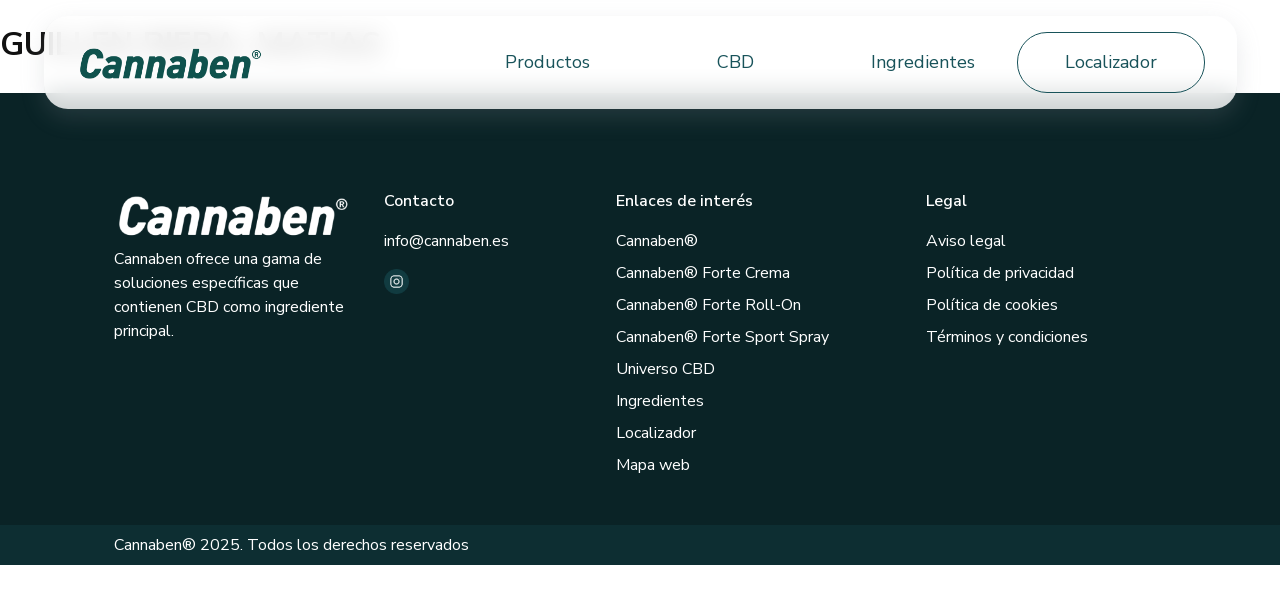

--- FILE ---
content_type: text/html; charset=UTF-8
request_url: https://cannaben.es/local/guillen-riera-matias/
body_size: 20200
content:
<!doctype html>
<html lang="es">

<head><meta charset="UTF-8"><script>if(navigator.userAgent.match(/MSIE|Internet Explorer/i)||navigator.userAgent.match(/Trident\/7\..*?rv:11/i)){var href=document.location.href;if(!href.match(/[?&]nowprocket/)){if(href.indexOf("?")==-1){if(href.indexOf("#")==-1){document.location.href=href+"?nowprocket=1"}else{document.location.href=href.replace("#","?nowprocket=1#")}}else{if(href.indexOf("#")==-1){document.location.href=href+"&nowprocket=1"}else{document.location.href=href.replace("#","&nowprocket=1#")}}}}</script><script>(()=>{class RocketLazyLoadScripts{constructor(){this.v="2.0.4",this.userEvents=["keydown","keyup","mousedown","mouseup","mousemove","mouseover","mouseout","touchmove","touchstart","touchend","touchcancel","wheel","click","dblclick","input"],this.attributeEvents=["onblur","onclick","oncontextmenu","ondblclick","onfocus","onmousedown","onmouseenter","onmouseleave","onmousemove","onmouseout","onmouseover","onmouseup","onmousewheel","onscroll","onsubmit"]}async t(){this.i(),this.o(),/iP(ad|hone)/.test(navigator.userAgent)&&this.h(),this.u(),this.l(this),this.m(),this.k(this),this.p(this),this._(),await Promise.all([this.R(),this.L()]),this.lastBreath=Date.now(),this.S(this),this.P(),this.D(),this.O(),this.M(),await this.C(this.delayedScripts.normal),await this.C(this.delayedScripts.defer),await this.C(this.delayedScripts.async),await this.T(),await this.F(),await this.j(),await this.A(),window.dispatchEvent(new Event("rocket-allScriptsLoaded")),this.everythingLoaded=!0,this.lastTouchEnd&&await new Promise(t=>setTimeout(t,500-Date.now()+this.lastTouchEnd)),this.I(),this.H(),this.U(),this.W()}i(){this.CSPIssue=sessionStorage.getItem("rocketCSPIssue"),document.addEventListener("securitypolicyviolation",t=>{this.CSPIssue||"script-src-elem"!==t.violatedDirective||"data"!==t.blockedURI||(this.CSPIssue=!0,sessionStorage.setItem("rocketCSPIssue",!0))},{isRocket:!0})}o(){window.addEventListener("pageshow",t=>{this.persisted=t.persisted,this.realWindowLoadedFired=!0},{isRocket:!0}),window.addEventListener("pagehide",()=>{this.onFirstUserAction=null},{isRocket:!0})}h(){let t;function e(e){t=e}window.addEventListener("touchstart",e,{isRocket:!0}),window.addEventListener("touchend",function i(o){o.changedTouches[0]&&t.changedTouches[0]&&Math.abs(o.changedTouches[0].pageX-t.changedTouches[0].pageX)<10&&Math.abs(o.changedTouches[0].pageY-t.changedTouches[0].pageY)<10&&o.timeStamp-t.timeStamp<200&&(window.removeEventListener("touchstart",e,{isRocket:!0}),window.removeEventListener("touchend",i,{isRocket:!0}),"INPUT"===o.target.tagName&&"text"===o.target.type||(o.target.dispatchEvent(new TouchEvent("touchend",{target:o.target,bubbles:!0})),o.target.dispatchEvent(new MouseEvent("mouseover",{target:o.target,bubbles:!0})),o.target.dispatchEvent(new PointerEvent("click",{target:o.target,bubbles:!0,cancelable:!0,detail:1,clientX:o.changedTouches[0].clientX,clientY:o.changedTouches[0].clientY})),event.preventDefault()))},{isRocket:!0})}q(t){this.userActionTriggered||("mousemove"!==t.type||this.firstMousemoveIgnored?"keyup"===t.type||"mouseover"===t.type||"mouseout"===t.type||(this.userActionTriggered=!0,this.onFirstUserAction&&this.onFirstUserAction()):this.firstMousemoveIgnored=!0),"click"===t.type&&t.preventDefault(),t.stopPropagation(),t.stopImmediatePropagation(),"touchstart"===this.lastEvent&&"touchend"===t.type&&(this.lastTouchEnd=Date.now()),"click"===t.type&&(this.lastTouchEnd=0),this.lastEvent=t.type,t.composedPath&&t.composedPath()[0].getRootNode()instanceof ShadowRoot&&(t.rocketTarget=t.composedPath()[0]),this.savedUserEvents.push(t)}u(){this.savedUserEvents=[],this.userEventHandler=this.q.bind(this),this.userEvents.forEach(t=>window.addEventListener(t,this.userEventHandler,{passive:!1,isRocket:!0})),document.addEventListener("visibilitychange",this.userEventHandler,{isRocket:!0})}U(){this.userEvents.forEach(t=>window.removeEventListener(t,this.userEventHandler,{passive:!1,isRocket:!0})),document.removeEventListener("visibilitychange",this.userEventHandler,{isRocket:!0}),this.savedUserEvents.forEach(t=>{(t.rocketTarget||t.target).dispatchEvent(new window[t.constructor.name](t.type,t))})}m(){const t="return false",e=Array.from(this.attributeEvents,t=>"data-rocket-"+t),i="["+this.attributeEvents.join("],[")+"]",o="[data-rocket-"+this.attributeEvents.join("],[data-rocket-")+"]",s=(e,i,o)=>{o&&o!==t&&(e.setAttribute("data-rocket-"+i,o),e["rocket"+i]=new Function("event",o),e.setAttribute(i,t))};new MutationObserver(t=>{for(const n of t)"attributes"===n.type&&(n.attributeName.startsWith("data-rocket-")||this.everythingLoaded?n.attributeName.startsWith("data-rocket-")&&this.everythingLoaded&&this.N(n.target,n.attributeName.substring(12)):s(n.target,n.attributeName,n.target.getAttribute(n.attributeName))),"childList"===n.type&&n.addedNodes.forEach(t=>{if(t.nodeType===Node.ELEMENT_NODE)if(this.everythingLoaded)for(const i of[t,...t.querySelectorAll(o)])for(const t of i.getAttributeNames())e.includes(t)&&this.N(i,t.substring(12));else for(const e of[t,...t.querySelectorAll(i)])for(const t of e.getAttributeNames())this.attributeEvents.includes(t)&&s(e,t,e.getAttribute(t))})}).observe(document,{subtree:!0,childList:!0,attributeFilter:[...this.attributeEvents,...e]})}I(){this.attributeEvents.forEach(t=>{document.querySelectorAll("[data-rocket-"+t+"]").forEach(e=>{this.N(e,t)})})}N(t,e){const i=t.getAttribute("data-rocket-"+e);i&&(t.setAttribute(e,i),t.removeAttribute("data-rocket-"+e))}k(t){Object.defineProperty(HTMLElement.prototype,"onclick",{get(){return this.rocketonclick||null},set(e){this.rocketonclick=e,this.setAttribute(t.everythingLoaded?"onclick":"data-rocket-onclick","this.rocketonclick(event)")}})}S(t){function e(e,i){let o=e[i];e[i]=null,Object.defineProperty(e,i,{get:()=>o,set(s){t.everythingLoaded?o=s:e["rocket"+i]=o=s}})}e(document,"onreadystatechange"),e(window,"onload"),e(window,"onpageshow");try{Object.defineProperty(document,"readyState",{get:()=>t.rocketReadyState,set(e){t.rocketReadyState=e},configurable:!0}),document.readyState="loading"}catch(t){console.log("WPRocket DJE readyState conflict, bypassing")}}l(t){this.originalAddEventListener=EventTarget.prototype.addEventListener,this.originalRemoveEventListener=EventTarget.prototype.removeEventListener,this.savedEventListeners=[],EventTarget.prototype.addEventListener=function(e,i,o){o&&o.isRocket||!t.B(e,this)&&!t.userEvents.includes(e)||t.B(e,this)&&!t.userActionTriggered||e.startsWith("rocket-")||t.everythingLoaded?t.originalAddEventListener.call(this,e,i,o):(t.savedEventListeners.push({target:this,remove:!1,type:e,func:i,options:o}),"mouseenter"!==e&&"mouseleave"!==e||t.originalAddEventListener.call(this,e,t.savedUserEvents.push,o))},EventTarget.prototype.removeEventListener=function(e,i,o){o&&o.isRocket||!t.B(e,this)&&!t.userEvents.includes(e)||t.B(e,this)&&!t.userActionTriggered||e.startsWith("rocket-")||t.everythingLoaded?t.originalRemoveEventListener.call(this,e,i,o):t.savedEventListeners.push({target:this,remove:!0,type:e,func:i,options:o})}}J(t,e){this.savedEventListeners=this.savedEventListeners.filter(i=>{let o=i.type,s=i.target||window;return e!==o||t!==s||(this.B(o,s)&&(i.type="rocket-"+o),this.$(i),!1)})}H(){EventTarget.prototype.addEventListener=this.originalAddEventListener,EventTarget.prototype.removeEventListener=this.originalRemoveEventListener,this.savedEventListeners.forEach(t=>this.$(t))}$(t){t.remove?this.originalRemoveEventListener.call(t.target,t.type,t.func,t.options):this.originalAddEventListener.call(t.target,t.type,t.func,t.options)}p(t){let e;function i(e){return t.everythingLoaded?e:e.split(" ").map(t=>"load"===t||t.startsWith("load.")?"rocket-jquery-load":t).join(" ")}function o(o){function s(e){const s=o.fn[e];o.fn[e]=o.fn.init.prototype[e]=function(){return this[0]===window&&t.userActionTriggered&&("string"==typeof arguments[0]||arguments[0]instanceof String?arguments[0]=i(arguments[0]):"object"==typeof arguments[0]&&Object.keys(arguments[0]).forEach(t=>{const e=arguments[0][t];delete arguments[0][t],arguments[0][i(t)]=e})),s.apply(this,arguments),this}}if(o&&o.fn&&!t.allJQueries.includes(o)){const e={DOMContentLoaded:[],"rocket-DOMContentLoaded":[]};for(const t in e)document.addEventListener(t,()=>{e[t].forEach(t=>t())},{isRocket:!0});o.fn.ready=o.fn.init.prototype.ready=function(i){function s(){parseInt(o.fn.jquery)>2?setTimeout(()=>i.bind(document)(o)):i.bind(document)(o)}return"function"==typeof i&&(t.realDomReadyFired?!t.userActionTriggered||t.fauxDomReadyFired?s():e["rocket-DOMContentLoaded"].push(s):e.DOMContentLoaded.push(s)),o([])},s("on"),s("one"),s("off"),t.allJQueries.push(o)}e=o}t.allJQueries=[],o(window.jQuery),Object.defineProperty(window,"jQuery",{get:()=>e,set(t){o(t)}})}P(){const t=new Map;document.write=document.writeln=function(e){const i=document.currentScript,o=document.createRange(),s=i.parentElement;let n=t.get(i);void 0===n&&(n=i.nextSibling,t.set(i,n));const c=document.createDocumentFragment();o.setStart(c,0),c.appendChild(o.createContextualFragment(e)),s.insertBefore(c,n)}}async R(){return new Promise(t=>{this.userActionTriggered?t():this.onFirstUserAction=t})}async L(){return new Promise(t=>{document.addEventListener("DOMContentLoaded",()=>{this.realDomReadyFired=!0,t()},{isRocket:!0})})}async j(){return this.realWindowLoadedFired?Promise.resolve():new Promise(t=>{window.addEventListener("load",t,{isRocket:!0})})}M(){this.pendingScripts=[];this.scriptsMutationObserver=new MutationObserver(t=>{for(const e of t)e.addedNodes.forEach(t=>{"SCRIPT"!==t.tagName||t.noModule||t.isWPRocket||this.pendingScripts.push({script:t,promise:new Promise(e=>{const i=()=>{const i=this.pendingScripts.findIndex(e=>e.script===t);i>=0&&this.pendingScripts.splice(i,1),e()};t.addEventListener("load",i,{isRocket:!0}),t.addEventListener("error",i,{isRocket:!0}),setTimeout(i,1e3)})})})}),this.scriptsMutationObserver.observe(document,{childList:!0,subtree:!0})}async F(){await this.X(),this.pendingScripts.length?(await this.pendingScripts[0].promise,await this.F()):this.scriptsMutationObserver.disconnect()}D(){this.delayedScripts={normal:[],async:[],defer:[]},document.querySelectorAll("script[type$=rocketlazyloadscript]").forEach(t=>{t.hasAttribute("data-rocket-src")?t.hasAttribute("async")&&!1!==t.async?this.delayedScripts.async.push(t):t.hasAttribute("defer")&&!1!==t.defer||"module"===t.getAttribute("data-rocket-type")?this.delayedScripts.defer.push(t):this.delayedScripts.normal.push(t):this.delayedScripts.normal.push(t)})}async _(){await this.L();let t=[];document.querySelectorAll("script[type$=rocketlazyloadscript][data-rocket-src]").forEach(e=>{let i=e.getAttribute("data-rocket-src");if(i&&!i.startsWith("data:")){i.startsWith("//")&&(i=location.protocol+i);try{const o=new URL(i).origin;o!==location.origin&&t.push({src:o,crossOrigin:e.crossOrigin||"module"===e.getAttribute("data-rocket-type")})}catch(t){}}}),t=[...new Map(t.map(t=>[JSON.stringify(t),t])).values()],this.Y(t,"preconnect")}async G(t){if(await this.K(),!0!==t.noModule||!("noModule"in HTMLScriptElement.prototype))return new Promise(e=>{let i;function o(){(i||t).setAttribute("data-rocket-status","executed"),e()}try{if(navigator.userAgent.includes("Firefox/")||""===navigator.vendor||this.CSPIssue)i=document.createElement("script"),[...t.attributes].forEach(t=>{let e=t.nodeName;"type"!==e&&("data-rocket-type"===e&&(e="type"),"data-rocket-src"===e&&(e="src"),i.setAttribute(e,t.nodeValue))}),t.text&&(i.text=t.text),t.nonce&&(i.nonce=t.nonce),i.hasAttribute("src")?(i.addEventListener("load",o,{isRocket:!0}),i.addEventListener("error",()=>{i.setAttribute("data-rocket-status","failed-network"),e()},{isRocket:!0}),setTimeout(()=>{i.isConnected||e()},1)):(i.text=t.text,o()),i.isWPRocket=!0,t.parentNode.replaceChild(i,t);else{const i=t.getAttribute("data-rocket-type"),s=t.getAttribute("data-rocket-src");i?(t.type=i,t.removeAttribute("data-rocket-type")):t.removeAttribute("type"),t.addEventListener("load",o,{isRocket:!0}),t.addEventListener("error",i=>{this.CSPIssue&&i.target.src.startsWith("data:")?(console.log("WPRocket: CSP fallback activated"),t.removeAttribute("src"),this.G(t).then(e)):(t.setAttribute("data-rocket-status","failed-network"),e())},{isRocket:!0}),s?(t.fetchPriority="high",t.removeAttribute("data-rocket-src"),t.src=s):t.src="data:text/javascript;base64,"+window.btoa(unescape(encodeURIComponent(t.text)))}}catch(i){t.setAttribute("data-rocket-status","failed-transform"),e()}});t.setAttribute("data-rocket-status","skipped")}async C(t){const e=t.shift();return e?(e.isConnected&&await this.G(e),this.C(t)):Promise.resolve()}O(){this.Y([...this.delayedScripts.normal,...this.delayedScripts.defer,...this.delayedScripts.async],"preload")}Y(t,e){this.trash=this.trash||[];let i=!0;var o=document.createDocumentFragment();t.forEach(t=>{const s=t.getAttribute&&t.getAttribute("data-rocket-src")||t.src;if(s&&!s.startsWith("data:")){const n=document.createElement("link");n.href=s,n.rel=e,"preconnect"!==e&&(n.as="script",n.fetchPriority=i?"high":"low"),t.getAttribute&&"module"===t.getAttribute("data-rocket-type")&&(n.crossOrigin=!0),t.crossOrigin&&(n.crossOrigin=t.crossOrigin),t.integrity&&(n.integrity=t.integrity),t.nonce&&(n.nonce=t.nonce),o.appendChild(n),this.trash.push(n),i=!1}}),document.head.appendChild(o)}W(){this.trash.forEach(t=>t.remove())}async T(){try{document.readyState="interactive"}catch(t){}this.fauxDomReadyFired=!0;try{await this.K(),this.J(document,"readystatechange"),document.dispatchEvent(new Event("rocket-readystatechange")),await this.K(),document.rocketonreadystatechange&&document.rocketonreadystatechange(),await this.K(),this.J(document,"DOMContentLoaded"),document.dispatchEvent(new Event("rocket-DOMContentLoaded")),await this.K(),this.J(window,"DOMContentLoaded"),window.dispatchEvent(new Event("rocket-DOMContentLoaded"))}catch(t){console.error(t)}}async A(){try{document.readyState="complete"}catch(t){}try{await this.K(),this.J(document,"readystatechange"),document.dispatchEvent(new Event("rocket-readystatechange")),await this.K(),document.rocketonreadystatechange&&document.rocketonreadystatechange(),await this.K(),this.J(window,"load"),window.dispatchEvent(new Event("rocket-load")),await this.K(),window.rocketonload&&window.rocketonload(),await this.K(),this.allJQueries.forEach(t=>t(window).trigger("rocket-jquery-load")),await this.K(),this.J(window,"pageshow");const t=new Event("rocket-pageshow");t.persisted=this.persisted,window.dispatchEvent(t),await this.K(),window.rocketonpageshow&&window.rocketonpageshow({persisted:this.persisted})}catch(t){console.error(t)}}async K(){Date.now()-this.lastBreath>45&&(await this.X(),this.lastBreath=Date.now())}async X(){return document.hidden?new Promise(t=>setTimeout(t)):new Promise(t=>requestAnimationFrame(t))}B(t,e){return e===document&&"readystatechange"===t||(e===document&&"DOMContentLoaded"===t||(e===window&&"DOMContentLoaded"===t||(e===window&&"load"===t||e===window&&"pageshow"===t)))}static run(){(new RocketLazyLoadScripts).t()}}RocketLazyLoadScripts.run()})();</script>
	<!-- Google Tag Manager -->
	<script type="rocketlazyloadscript">
		(function(w, d, s, l, i) {
			w[l] = w[l] || [];
			w[l].push({
				'gtm.start': new Date().getTime(),
				event: 'gtm.js'
			});
			var f = d.getElementsByTagName(s)[0],
				j = d.createElement(s),
				dl = l != 'dataLayer' ? '&l=' + l : '';
			j.async = true;
			j.src =
				'https://www.googletagmanager.com/gtm.js?id=' + i + dl;
			f.parentNode.insertBefore(j, f);
		})(window, document, 'script', 'dataLayer', 'GTM-KJQ32TZ');
	</script>
	<!-- End Google Tag Manager -->
	
	<meta name="viewport" content="width=device-width, initial-scale=1">
	<link rel="profile" href="https://gmpg.org/xfn/11">

	<meta name='robots' content='noindex, follow' />
	<style>img:is([sizes="auto" i], [sizes^="auto," i]) { contain-intrinsic-size: 3000px 1500px }</style>
	
	<!-- This site is optimized with the Yoast SEO plugin v26.1.1 - https://yoast.com/wordpress/plugins/seo/ -->
	<title>GUILLEN RIERA, MATIAS - Cannaben</title><link rel="preload" data-rocket-preload as="image" href="https://cannaben.es/wp-content/uploads/2024/03/logo.png" fetchpriority="high">
	<meta property="og:locale" content="es_ES" />
	<meta property="og:type" content="article" />
	<meta property="og:title" content="GUILLEN RIERA, MATIAS - Cannaben" />
	<meta property="og:url" content="https://cannaben.es/local/guillen-riera-matias/" />
	<meta property="og:site_name" content="Cannaben" />
	<meta name="twitter:card" content="summary_large_image" />
	<script type="application/ld+json" class="yoast-schema-graph">{"@context":"https://schema.org","@graph":[{"@type":"WebPage","@id":"https://cannaben.es/local/guillen-riera-matias/","url":"https://cannaben.es/local/guillen-riera-matias/","name":"GUILLEN RIERA, MATIAS - Cannaben","isPartOf":{"@id":"https://cannaben.es/#website"},"datePublished":"2024-05-15T09:07:19+00:00","breadcrumb":{"@id":"https://cannaben.es/local/guillen-riera-matias/#breadcrumb"},"inLanguage":"es","potentialAction":[{"@type":"ReadAction","target":["https://cannaben.es/local/guillen-riera-matias/"]}]},{"@type":"BreadcrumbList","@id":"https://cannaben.es/local/guillen-riera-matias/#breadcrumb","itemListElement":[{"@type":"ListItem","position":1,"name":"Portada","item":"https://cannaben.es/"},{"@type":"ListItem","position":2,"name":"Distribuidores","item":"https://cannaben.es/local/"},{"@type":"ListItem","position":3,"name":"GUILLEN RIERA, MATIAS"}]},{"@type":"WebSite","@id":"https://cannaben.es/#website","url":"https://cannaben.es/","name":"Cannaben","description":"","potentialAction":[{"@type":"SearchAction","target":{"@type":"EntryPoint","urlTemplate":"https://cannaben.es/?s={search_term_string}"},"query-input":{"@type":"PropertyValueSpecification","valueRequired":true,"valueName":"search_term_string"}}],"inLanguage":"es"}]}</script>
	<!-- / Yoast SEO plugin. -->


<link rel='dns-prefetch' href='//maps.googleapis.com' />

<link rel="alternate" type="application/rss+xml" title="Cannaben &raquo; Feed" href="https://cannaben.es/feed/" />
<link rel="alternate" type="application/rss+xml" title="Cannaben &raquo; Feed de los comentarios" href="https://cannaben.es/comments/feed/" />
<link rel="alternate" type="application/rss+xml" title="Cannaben &raquo; Comentario GUILLEN RIERA, MATIAS del feed" href="https://cannaben.es/local/guillen-riera-matias/feed/" />
<style id='wp-emoji-styles-inline-css'>

	img.wp-smiley, img.emoji {
		display: inline !important;
		border: none !important;
		box-shadow: none !important;
		height: 1em !important;
		width: 1em !important;
		margin: 0 0.07em !important;
		vertical-align: -0.1em !important;
		background: none !important;
		padding: 0 !important;
	}
</style>
<link rel='stylesheet' id='wp-block-library-css' href='https://cannaben.es/wp-includes/css/dist/block-library/style.min.css?ver=6.8.3' media='all' />
<style id='classic-theme-styles-inline-css'>
/*! This file is auto-generated */
.wp-block-button__link{color:#fff;background-color:#32373c;border-radius:9999px;box-shadow:none;text-decoration:none;padding:calc(.667em + 2px) calc(1.333em + 2px);font-size:1.125em}.wp-block-file__button{background:#32373c;color:#fff;text-decoration:none}
</style>
<style id='global-styles-inline-css'>
:root{--wp--preset--aspect-ratio--square: 1;--wp--preset--aspect-ratio--4-3: 4/3;--wp--preset--aspect-ratio--3-4: 3/4;--wp--preset--aspect-ratio--3-2: 3/2;--wp--preset--aspect-ratio--2-3: 2/3;--wp--preset--aspect-ratio--16-9: 16/9;--wp--preset--aspect-ratio--9-16: 9/16;--wp--preset--color--black: #000000;--wp--preset--color--cyan-bluish-gray: #abb8c3;--wp--preset--color--white: #ffffff;--wp--preset--color--pale-pink: #f78da7;--wp--preset--color--vivid-red: #cf2e2e;--wp--preset--color--luminous-vivid-orange: #ff6900;--wp--preset--color--luminous-vivid-amber: #fcb900;--wp--preset--color--light-green-cyan: #7bdcb5;--wp--preset--color--vivid-green-cyan: #00d084;--wp--preset--color--pale-cyan-blue: #8ed1fc;--wp--preset--color--vivid-cyan-blue: #0693e3;--wp--preset--color--vivid-purple: #9b51e0;--wp--preset--gradient--vivid-cyan-blue-to-vivid-purple: linear-gradient(135deg,rgba(6,147,227,1) 0%,rgb(155,81,224) 100%);--wp--preset--gradient--light-green-cyan-to-vivid-green-cyan: linear-gradient(135deg,rgb(122,220,180) 0%,rgb(0,208,130) 100%);--wp--preset--gradient--luminous-vivid-amber-to-luminous-vivid-orange: linear-gradient(135deg,rgba(252,185,0,1) 0%,rgba(255,105,0,1) 100%);--wp--preset--gradient--luminous-vivid-orange-to-vivid-red: linear-gradient(135deg,rgba(255,105,0,1) 0%,rgb(207,46,46) 100%);--wp--preset--gradient--very-light-gray-to-cyan-bluish-gray: linear-gradient(135deg,rgb(238,238,238) 0%,rgb(169,184,195) 100%);--wp--preset--gradient--cool-to-warm-spectrum: linear-gradient(135deg,rgb(74,234,220) 0%,rgb(151,120,209) 20%,rgb(207,42,186) 40%,rgb(238,44,130) 60%,rgb(251,105,98) 80%,rgb(254,248,76) 100%);--wp--preset--gradient--blush-light-purple: linear-gradient(135deg,rgb(255,206,236) 0%,rgb(152,150,240) 100%);--wp--preset--gradient--blush-bordeaux: linear-gradient(135deg,rgb(254,205,165) 0%,rgb(254,45,45) 50%,rgb(107,0,62) 100%);--wp--preset--gradient--luminous-dusk: linear-gradient(135deg,rgb(255,203,112) 0%,rgb(199,81,192) 50%,rgb(65,88,208) 100%);--wp--preset--gradient--pale-ocean: linear-gradient(135deg,rgb(255,245,203) 0%,rgb(182,227,212) 50%,rgb(51,167,181) 100%);--wp--preset--gradient--electric-grass: linear-gradient(135deg,rgb(202,248,128) 0%,rgb(113,206,126) 100%);--wp--preset--gradient--midnight: linear-gradient(135deg,rgb(2,3,129) 0%,rgb(40,116,252) 100%);--wp--preset--font-size--small: 13px;--wp--preset--font-size--medium: 20px;--wp--preset--font-size--large: 36px;--wp--preset--font-size--x-large: 42px;--wp--preset--spacing--20: 0.44rem;--wp--preset--spacing--30: 0.67rem;--wp--preset--spacing--40: 1rem;--wp--preset--spacing--50: 1.5rem;--wp--preset--spacing--60: 2.25rem;--wp--preset--spacing--70: 3.38rem;--wp--preset--spacing--80: 5.06rem;--wp--preset--shadow--natural: 6px 6px 9px rgba(0, 0, 0, 0.2);--wp--preset--shadow--deep: 12px 12px 50px rgba(0, 0, 0, 0.4);--wp--preset--shadow--sharp: 6px 6px 0px rgba(0, 0, 0, 0.2);--wp--preset--shadow--outlined: 6px 6px 0px -3px rgba(255, 255, 255, 1), 6px 6px rgba(0, 0, 0, 1);--wp--preset--shadow--crisp: 6px 6px 0px rgba(0, 0, 0, 1);}:where(.is-layout-flex){gap: 0.5em;}:where(.is-layout-grid){gap: 0.5em;}body .is-layout-flex{display: flex;}.is-layout-flex{flex-wrap: wrap;align-items: center;}.is-layout-flex > :is(*, div){margin: 0;}body .is-layout-grid{display: grid;}.is-layout-grid > :is(*, div){margin: 0;}:where(.wp-block-columns.is-layout-flex){gap: 2em;}:where(.wp-block-columns.is-layout-grid){gap: 2em;}:where(.wp-block-post-template.is-layout-flex){gap: 1.25em;}:where(.wp-block-post-template.is-layout-grid){gap: 1.25em;}.has-black-color{color: var(--wp--preset--color--black) !important;}.has-cyan-bluish-gray-color{color: var(--wp--preset--color--cyan-bluish-gray) !important;}.has-white-color{color: var(--wp--preset--color--white) !important;}.has-pale-pink-color{color: var(--wp--preset--color--pale-pink) !important;}.has-vivid-red-color{color: var(--wp--preset--color--vivid-red) !important;}.has-luminous-vivid-orange-color{color: var(--wp--preset--color--luminous-vivid-orange) !important;}.has-luminous-vivid-amber-color{color: var(--wp--preset--color--luminous-vivid-amber) !important;}.has-light-green-cyan-color{color: var(--wp--preset--color--light-green-cyan) !important;}.has-vivid-green-cyan-color{color: var(--wp--preset--color--vivid-green-cyan) !important;}.has-pale-cyan-blue-color{color: var(--wp--preset--color--pale-cyan-blue) !important;}.has-vivid-cyan-blue-color{color: var(--wp--preset--color--vivid-cyan-blue) !important;}.has-vivid-purple-color{color: var(--wp--preset--color--vivid-purple) !important;}.has-black-background-color{background-color: var(--wp--preset--color--black) !important;}.has-cyan-bluish-gray-background-color{background-color: var(--wp--preset--color--cyan-bluish-gray) !important;}.has-white-background-color{background-color: var(--wp--preset--color--white) !important;}.has-pale-pink-background-color{background-color: var(--wp--preset--color--pale-pink) !important;}.has-vivid-red-background-color{background-color: var(--wp--preset--color--vivid-red) !important;}.has-luminous-vivid-orange-background-color{background-color: var(--wp--preset--color--luminous-vivid-orange) !important;}.has-luminous-vivid-amber-background-color{background-color: var(--wp--preset--color--luminous-vivid-amber) !important;}.has-light-green-cyan-background-color{background-color: var(--wp--preset--color--light-green-cyan) !important;}.has-vivid-green-cyan-background-color{background-color: var(--wp--preset--color--vivid-green-cyan) !important;}.has-pale-cyan-blue-background-color{background-color: var(--wp--preset--color--pale-cyan-blue) !important;}.has-vivid-cyan-blue-background-color{background-color: var(--wp--preset--color--vivid-cyan-blue) !important;}.has-vivid-purple-background-color{background-color: var(--wp--preset--color--vivid-purple) !important;}.has-black-border-color{border-color: var(--wp--preset--color--black) !important;}.has-cyan-bluish-gray-border-color{border-color: var(--wp--preset--color--cyan-bluish-gray) !important;}.has-white-border-color{border-color: var(--wp--preset--color--white) !important;}.has-pale-pink-border-color{border-color: var(--wp--preset--color--pale-pink) !important;}.has-vivid-red-border-color{border-color: var(--wp--preset--color--vivid-red) !important;}.has-luminous-vivid-orange-border-color{border-color: var(--wp--preset--color--luminous-vivid-orange) !important;}.has-luminous-vivid-amber-border-color{border-color: var(--wp--preset--color--luminous-vivid-amber) !important;}.has-light-green-cyan-border-color{border-color: var(--wp--preset--color--light-green-cyan) !important;}.has-vivid-green-cyan-border-color{border-color: var(--wp--preset--color--vivid-green-cyan) !important;}.has-pale-cyan-blue-border-color{border-color: var(--wp--preset--color--pale-cyan-blue) !important;}.has-vivid-cyan-blue-border-color{border-color: var(--wp--preset--color--vivid-cyan-blue) !important;}.has-vivid-purple-border-color{border-color: var(--wp--preset--color--vivid-purple) !important;}.has-vivid-cyan-blue-to-vivid-purple-gradient-background{background: var(--wp--preset--gradient--vivid-cyan-blue-to-vivid-purple) !important;}.has-light-green-cyan-to-vivid-green-cyan-gradient-background{background: var(--wp--preset--gradient--light-green-cyan-to-vivid-green-cyan) !important;}.has-luminous-vivid-amber-to-luminous-vivid-orange-gradient-background{background: var(--wp--preset--gradient--luminous-vivid-amber-to-luminous-vivid-orange) !important;}.has-luminous-vivid-orange-to-vivid-red-gradient-background{background: var(--wp--preset--gradient--luminous-vivid-orange-to-vivid-red) !important;}.has-very-light-gray-to-cyan-bluish-gray-gradient-background{background: var(--wp--preset--gradient--very-light-gray-to-cyan-bluish-gray) !important;}.has-cool-to-warm-spectrum-gradient-background{background: var(--wp--preset--gradient--cool-to-warm-spectrum) !important;}.has-blush-light-purple-gradient-background{background: var(--wp--preset--gradient--blush-light-purple) !important;}.has-blush-bordeaux-gradient-background{background: var(--wp--preset--gradient--blush-bordeaux) !important;}.has-luminous-dusk-gradient-background{background: var(--wp--preset--gradient--luminous-dusk) !important;}.has-pale-ocean-gradient-background{background: var(--wp--preset--gradient--pale-ocean) !important;}.has-electric-grass-gradient-background{background: var(--wp--preset--gradient--electric-grass) !important;}.has-midnight-gradient-background{background: var(--wp--preset--gradient--midnight) !important;}.has-small-font-size{font-size: var(--wp--preset--font-size--small) !important;}.has-medium-font-size{font-size: var(--wp--preset--font-size--medium) !important;}.has-large-font-size{font-size: var(--wp--preset--font-size--large) !important;}.has-x-large-font-size{font-size: var(--wp--preset--font-size--x-large) !important;}
:where(.wp-block-post-template.is-layout-flex){gap: 1.25em;}:where(.wp-block-post-template.is-layout-grid){gap: 1.25em;}
:where(.wp-block-columns.is-layout-flex){gap: 2em;}:where(.wp-block-columns.is-layout-grid){gap: 2em;}
:root :where(.wp-block-pullquote){font-size: 1.5em;line-height: 1.6;}
</style>
<link data-minify="1" rel='stylesheet' id='dashicons-css' href='https://cannaben.es/wp-content/cache/min/1/wp-includes/css/dashicons.min.css?ver=1761132021' media='all' />
<link data-minify="1" rel='stylesheet' id='cannaben-sidn-style-css' href='https://cannaben.es/wp-content/cache/min/1/wp-content/themes/cannaben-sidn/style.css?ver=1761132021' media='all' />
<style id='rocket-lazyload-inline-css'>
.rll-youtube-player{position:relative;padding-bottom:56.23%;height:0;overflow:hidden;max-width:100%;}.rll-youtube-player:focus-within{outline: 2px solid currentColor;outline-offset: 5px;}.rll-youtube-player iframe{position:absolute;top:0;left:0;width:100%;height:100%;z-index:100;background:0 0}.rll-youtube-player img{bottom:0;display:block;left:0;margin:auto;max-width:100%;width:100%;position:absolute;right:0;top:0;border:none;height:auto;-webkit-transition:.4s all;-moz-transition:.4s all;transition:.4s all}.rll-youtube-player img:hover{-webkit-filter:brightness(75%)}.rll-youtube-player .play{height:100%;width:100%;left:0;top:0;position:absolute;background:url(https://cannaben.es/wp-content/plugins/wp-rocket/assets/img/youtube.png) no-repeat center;background-color: transparent !important;cursor:pointer;border:none;}
</style>
<link rel="https://api.w.org/" href="https://cannaben.es/wp-json/" /><link rel='shortlink' href='https://cannaben.es/?p=1050' />
<link rel="alternate" title="oEmbed (JSON)" type="application/json+oembed" href="https://cannaben.es/wp-json/oembed/1.0/embed?url=https%3A%2F%2Fcannaben.es%2Flocal%2Fguillen-riera-matias%2F" />
<link rel="alternate" title="oEmbed (XML)" type="text/xml+oembed" href="https://cannaben.es/wp-json/oembed/1.0/embed?url=https%3A%2F%2Fcannaben.es%2Flocal%2Fguillen-riera-matias%2F&#038;format=xml" />
<link rel="pingback" href="https://cannaben.es/xmlrpc.php">			<style id="wpsp-style-frontend"></style>
			<link rel="icon" href="https://cannaben.es/wp-content/uploads/2024/05/cropped-favicon-32x32.png" sizes="32x32" />
<link rel="icon" href="https://cannaben.es/wp-content/uploads/2024/05/cropped-favicon-192x192.png" sizes="192x192" />
<link rel="apple-touch-icon" href="https://cannaben.es/wp-content/uploads/2024/05/cropped-favicon-180x180.png" />
<meta name="msapplication-TileImage" content="https://cannaben.es/wp-content/uploads/2024/05/cropped-favicon-270x270.png" />
<noscript><style id="rocket-lazyload-nojs-css">.rll-youtube-player, [data-lazy-src]{display:none !important;}</style></noscript><meta name="generator" content="WP Rocket 3.20.0.2" data-wpr-features="wpr_delay_js wpr_defer_js wpr_minify_js wpr_lazyload_images wpr_lazyload_iframes wpr_oci wpr_minify_css wpr_preload_links wpr_desktop" /></head>

<body class="wp-singular distribuidores-template-default single single-distribuidores postid-1050 wp-theme-cannaben-sidn wp-schema-pro-2.7.7">
	<!-- Google Tag Manager (noscript) -->
	<noscript><iframe src="https://www.googletagmanager.com/ns.html?id=GTM-KJQ32TZ" height="0" width="0" style="display:none;visibility:hidden"></iframe></noscript>
	<!-- End Google Tag Manager (noscript) -->
		<div  id="page" class="site">
		<header  id="masthead" class="site-header">
			<nav id="site-navigation" class="main-navigation">
				<div class="main-navigation-container">
					<ul>
																					<li>
									<div class="main-navigation-logo-container">
										<a href="/">
											<img fetchpriority="high" src="https://cannaben.es/wp-content/uploads/2024/03/logo.png" alt="">
										</a>
									</div>
								</li>
																										
								<div class="main-navigation-container-links">
									<div>
										<a class="close-nav">
											<svg xmlns="http://www.w3.org/2000/svg" width="32" height="32" viewBox="0 0 32 32" fill="none">
												<g clip-path="url(#clip0_2581_745)">
													<path d="M32 0H0V32H32V0Z" fill="white" fill-opacity="0.01" />
													<path d="M5.33325 5.33325L26.6666 26.6666" stroke="#18535A" stroke-width="2.5" stroke-linecap="round" stroke-linejoin="round" />
													<path d="M5.33325 26.6666L26.6666 5.33325" stroke="#18535A" stroke-width="2.5" stroke-linecap="round" stroke-linejoin="round" />
												</g>
												<defs>
													<clipPath id="clip0_2581_745">
														<rect width="32" height="32" fill="white" />
													</clipPath>
												</defs>
											</svg>
										</a>
									</div>
									<li class="main-navigation-menu-item products">
										<div class="section-ornament of-products">
											<svg xmlns="http://www.w3.org/2000/svg" width="42" height="52" viewBox="0 0 42 52" fill="none">
												<mask id="path-1-inside-1_2165_1682" fill="white">
													<path fill-rule="evenodd" clip-rule="evenodd" d="M0.519531 1.42497C0.519531 0.859431 0.977991 0.40097 1.54353 0.40097H33.0827C33.6483 0.40097 34.1067 0.859431 34.1067 1.42497V2.08125C34.1067 2.28434 33.9421 2.44897 33.739 2.44897C33.5675 2.44897 33.4187 2.56757 33.3805 2.7348L24.4585 41.7935C24.3521 42.2592 23.9379 42.5894 23.4602 42.5894H11.5723C11.0965 42.5894 10.6833 42.2617 10.5751 41.7983L1.47422 2.82267C1.42311 2.6038 1.22797 2.44897 1.00321 2.44897C0.736082 2.44897 0.519531 2.23242 0.519531 1.96529V1.42497ZM9.12109 43.6139C9.12109 43.0484 9.57956 42.5899 10.1451 42.5899H24.8907C25.4562 42.5899 25.9147 43.0484 25.9147 43.6139V50.5771C25.9147 51.1427 25.4562 51.6011 24.8907 51.6011H10.1451C9.57955 51.6011 9.12109 51.1427 9.12109 50.5771V43.6139Z" />
												</mask>
												<path d="M1.47422 2.82267L-0.520132 3.28836L1.47422 2.82267ZM10.5751 41.7983L8.58077 42.264L10.5751 41.7983ZM33.3805 2.7348L35.3771 3.19087L33.3805 2.7348ZM33.0827 -1.64703H1.54353V2.44897H33.0827V-1.64703ZM36.1547 2.08125V1.42497H32.0587V2.08125H36.1547ZM31.3839 2.27873L22.4619 41.3374L26.4551 42.2496L35.3771 3.19087L31.3839 2.27873ZM23.4602 40.5414H11.5723V44.6374H23.4602V40.5414ZM12.5695 41.3326L3.46857 2.35698L-0.520132 3.28836L8.58077 42.264L12.5695 41.3326ZM-1.52847 1.42497V1.96529H2.56753V1.42497H-1.52847ZM24.8907 40.5419H10.1451V44.6379H24.8907V40.5419ZM27.9627 50.5771V43.6139H23.8667V50.5771H27.9627ZM10.1451 53.6491H24.8907V49.5531H10.1451V53.6491ZM7.07309 43.6139V50.5771H11.1691V43.6139H7.07309ZM10.1451 49.5531C10.7106 49.5531 11.1691 50.0116 11.1691 50.5771H7.07309C7.07309 52.2738 8.44847 53.6491 10.1451 53.6491V49.5531ZM23.8667 50.5771C23.8667 50.0116 24.3252 49.5531 24.8907 49.5531V53.6491C26.5873 53.6491 27.9627 52.2738 27.9627 50.5771H23.8667ZM10.1451 40.5419C8.44848 40.5419 7.07309 41.9173 7.07309 43.6139H11.1691C11.1691 44.1795 10.7106 44.6379 10.1451 44.6379V40.5419ZM24.8907 44.6379C24.3252 44.6379 23.8667 44.1795 23.8667 43.6139H27.9627C27.9627 41.9173 26.5873 40.5419 24.8907 40.5419V44.6379ZM1.00321 0.40097C1.86716 0.40097 2.56753 1.10134 2.56753 1.96529H-1.52847C-1.52847 3.3635 -0.394998 4.49697 1.00321 4.49697V0.40097ZM3.46857 2.35698C3.20107 1.21137 2.17965 0.40097 1.00321 0.40097V4.49697C0.276287 4.49697 -0.354842 3.99623 -0.520132 3.28836L3.46857 2.35698ZM11.5723 40.5414C12.0481 40.5414 12.4613 40.8692 12.5695 41.3326L8.58077 42.264C8.90537 43.6541 10.1448 44.6374 11.5723 44.6374V40.5414ZM22.4619 41.3374C22.5683 40.8717 22.9825 40.5414 23.4602 40.5414V44.6374C24.8932 44.6374 26.1359 43.6466 26.4551 42.2496L22.4619 41.3374ZM33.739 0.40097C32.6121 0.40097 31.6349 1.18013 31.3839 2.27873L35.3771 3.19087C35.2025 3.95502 34.5228 4.49697 33.739 4.49697V0.40097ZM32.0587 2.08125C32.0587 1.15326 32.811 0.40097 33.739 0.40097V4.49697C35.0732 4.49697 36.1547 3.41541 36.1547 2.08125H32.0587ZM1.54353 -1.64703C-0.153091 -1.64703 -1.52847 -0.271646 -1.52847 1.42497H2.56753C2.56753 1.99051 2.10907 2.44897 1.54353 2.44897V-1.64703ZM33.0827 2.44897C32.5172 2.44897 32.0587 1.99051 32.0587 1.42497H36.1547C36.1547 -0.271649 34.7793 -1.64703 33.0827 -1.64703V2.44897Z" fill="white" mask="url(#path-1-inside-1_2165_1682)" />
												<path d="M40.4554 45.2701C40.4554 48.2296 38.1345 50.5763 35.3354 50.5763C32.5363 50.5763 30.2154 48.2296 30.2154 45.2701C30.2154 44.7813 30.3939 44.4722 30.8241 44.0975C31.061 43.891 31.3494 43.6883 31.7149 43.4374C31.7427 43.4184 31.7709 43.3991 31.7994 43.3795C32.132 43.1514 32.5142 42.8894 32.8975 42.5871C33.7476 41.9166 34.6341 41.0259 35.2965 39.6622C35.821 38.5825 36.1842 37.2494 36.3104 35.5598C36.5241 35.7021 36.7505 35.8931 36.9884 36.1408C37.6205 36.7991 38.2264 37.7508 38.7555 38.8608C39.8214 41.0969 40.4554 43.7145 40.4554 45.2701Z" stroke="white" stroke-width="2.048" />
											</svg>
										</div>
										<a onclick="openContainer(this)">Productos
											<span class="section-arrow">
												<svg xmlns="http://www.w3.org/2000/svg" width="24" height="24" viewBox="0 0 24 24" fill="none">
													<path d="M18.5 9L12.5 15L6.5 9" stroke="#A89228" stroke-linecap="round" stroke-linejoin="round" />
												</svg>
											</span></a>
										<ul class="sub-menu">
											<div class="sub-menu-container">
												<div class="sub-menu-col-1">
													<div class="header">
														<p class="sub-menu-title">Productos</p>
														<p class="sub-menu-subtitle">Cannaben ofrece una gama de soluciones específicas que contienen CBD como ingrediente principal</p>
													</div>
													<div class="sub-menu-link-container products-4">																													<li class="product-card">
																<p class="product-card-title">Cannaben®</p>
																<div class="product-card-img-container">
																	<img src="data:image/svg+xml,%3Csvg%20xmlns='http://www.w3.org/2000/svg'%20viewBox='0%200%200%200'%3E%3C/svg%3E" alt="Imagen de producto" data-lazy-src="https://cannaben.es/wp-content/uploads/2024/04/Frame-167.png"><noscript><img src="https://cannaben.es/wp-content/uploads/2024/04/Frame-167.png" alt="Imagen de producto"></noscript>
																</div>
																<p class="product-card-link fill-animation">
																	<a href="https://cannaben.es/producto/cannaben/">
																		<span>Ver más</span>
																		<svg width="25" height="24" viewBox="0 0 25 24" fill="none" xmlns="http://www.w3.org/2000/svg">
																			<g id="arrow-right-up">
																				<path id="Vector" d="M10.25 5.5H19.25V14.5" stroke="#18535A" stroke-linecap="round" stroke-linejoin="round" />
																				<path id="Vector_2" d="M6.52197 18.2279L19.2499 5.5" stroke="#18535A" stroke-linecap="round" stroke-linejoin="round" />
																			</g>
																		</svg>
																	</a>
																</p>
															</li>
																													<li class="product-card">
																<p class="product-card-title">Cannaben® Forte Crema</p>
																<div class="product-card-img-container">
																	<img src="data:image/svg+xml,%3Csvg%20xmlns='http://www.w3.org/2000/svg'%20viewBox='0%200%200%200'%3E%3C/svg%3E" alt="Imagen de producto" data-lazy-src="https://cannaben.es/wp-content/uploads/2024/03/cannaben-forte-crema-1.png"><noscript><img src="https://cannaben.es/wp-content/uploads/2024/03/cannaben-forte-crema-1.png" alt="Imagen de producto"></noscript>
																</div>
																<p class="product-card-link fill-animation">
																	<a href="https://cannaben.es/producto/cannaben-forte/">
																		<span>Ver más</span>
																		<svg width="25" height="24" viewBox="0 0 25 24" fill="none" xmlns="http://www.w3.org/2000/svg">
																			<g id="arrow-right-up">
																				<path id="Vector" d="M10.25 5.5H19.25V14.5" stroke="#18535A" stroke-linecap="round" stroke-linejoin="round" />
																				<path id="Vector_2" d="M6.52197 18.2279L19.2499 5.5" stroke="#18535A" stroke-linecap="round" stroke-linejoin="round" />
																			</g>
																		</svg>
																	</a>
																</p>
															</li>
																													<li class="product-card">
																<p class="product-card-title">Cannaben® Forte Roll-On</p>
																<div class="product-card-img-container">
																	<img src="data:image/svg+xml,%3Csvg%20xmlns='http://www.w3.org/2000/svg'%20viewBox='0%200%200%200'%3E%3C/svg%3E" alt="Imagen de producto" data-lazy-src="https://cannaben.es/wp-content/uploads/2025/02/cannaben-forte-roll-on-scaled.webp"><noscript><img src="https://cannaben.es/wp-content/uploads/2025/02/cannaben-forte-roll-on-scaled.webp" alt="Imagen de producto"></noscript>
																</div>
																<p class="product-card-link fill-animation">
																	<a href="https://cannaben.es/producto/cannaben-forte-roll-on/">
																		<span>Ver más</span>
																		<svg width="25" height="24" viewBox="0 0 25 24" fill="none" xmlns="http://www.w3.org/2000/svg">
																			<g id="arrow-right-up">
																				<path id="Vector" d="M10.25 5.5H19.25V14.5" stroke="#18535A" stroke-linecap="round" stroke-linejoin="round" />
																				<path id="Vector_2" d="M6.52197 18.2279L19.2499 5.5" stroke="#18535A" stroke-linecap="round" stroke-linejoin="round" />
																			</g>
																		</svg>
																	</a>
																</p>
															</li>
																													<li class="product-card">
																<p class="product-card-title">Cannaben® Forte Sport Spray</p>
																<div class="product-card-img-container">
																	<img src="data:image/svg+xml,%3Csvg%20xmlns='http://www.w3.org/2000/svg'%20viewBox='0%200%200%200'%3E%3C/svg%3E" alt="Imagen de producto" data-lazy-src="https://cannaben.es/wp-content/uploads/2025/02/cannaben-forte-spray.png"><noscript><img src="https://cannaben.es/wp-content/uploads/2025/02/cannaben-forte-spray.png" alt="Imagen de producto"></noscript>
																</div>
																<p class="product-card-link fill-animation">
																	<a href="https://cannaben.es/producto/cannaben-forte-spray/">
																		<span>Ver más</span>
																		<svg width="25" height="24" viewBox="0 0 25 24" fill="none" xmlns="http://www.w3.org/2000/svg">
																			<g id="arrow-right-up">
																				<path id="Vector" d="M10.25 5.5H19.25V14.5" stroke="#18535A" stroke-linecap="round" stroke-linejoin="round" />
																				<path id="Vector_2" d="M6.52197 18.2279L19.2499 5.5" stroke="#18535A" stroke-linecap="round" stroke-linejoin="round" />
																			</g>
																		</svg>
																	</a>
																</p>
															</li>
																																									</div>
												</div>
												<div class="sub-menu-col-2">
													<div class="sub-menu-col-2-container">
														<svg xmlns="http://www.w3.org/2000/svg" width="31" height="39" viewBox="0 0 31 39" fill="none">
															<mask id="path-1-inside-1_4473_4738" fill="white">
															<path d="M19.1855 37.9334C19.1855 38.3576 18.8417 38.7014 18.4175 38.7014H7.35882C6.93467 38.7014 6.59082 38.3576 6.59082 37.9334V32.4861C6.59082 32.186 6.83415 31.9426 7.13432 31.9426C7.48441 31.9426 7.74318 31.6165 7.66358 31.2756L0.855462 2.11736C0.817145 1.95325 0.670828 1.83716 0.502305 1.83716C0.302015 1.83716 0.139648 1.67479 0.139648 1.4745V1.06903C0.139648 0.644871 0.483494 0.301025 0.907648 0.301025H24.5621C24.9862 0.301025 25.3301 0.644871 25.3301 1.06903V1.56114C25.3301 1.71358 25.2065 1.83716 25.0541 1.83716C24.9253 1.83716 24.8136 1.92618 24.785 2.05171L18.1092 31.2763C18.0313 31.6175 18.2906 31.9426 18.6406 31.9426C18.9415 31.9426 19.1855 32.1866 19.1855 32.4876V37.9334Z"/>
															</mask>
															<path d="M18.1092 31.2763L16.6118 30.9342L18.1092 31.2763ZM24.785 2.05171L23.2875 1.70965L24.785 2.05171ZM0.855462 2.11736L-0.640306 2.4666L0.855462 2.11736ZM7.66358 31.2756L6.16781 31.6248L7.66358 31.2756ZM18.4175 38.7014V37.1654H7.35882V38.7014V40.2374H18.4175V38.7014ZM6.59082 37.9334H8.12682V32.4861H6.59082H5.05482V37.9334H6.59082ZM7.66358 31.2756L9.15935 30.9263L2.35123 1.76811L0.855462 2.11736L-0.640306 2.4666L6.16781 31.6248L7.66358 31.2756ZM0.139648 1.4745H1.67565V1.06903H0.139648H-1.39635V1.4745H0.139648ZM0.907648 0.301025V1.83703H24.5621V0.301025V-1.23497H0.907648V0.301025ZM25.3301 1.06903H23.7941V1.56114H25.3301H26.8661V1.06903H25.3301ZM24.785 2.05171L23.2875 1.70965L16.6118 30.9342L18.1092 31.2763L19.6067 31.6183L26.2824 2.39376L24.785 2.05171ZM19.1855 32.4876H17.6495V37.9334H19.1855H20.7215V32.4876H19.1855ZM18.6406 31.9426V33.4786C18.0932 33.4786 17.6495 33.0349 17.6495 32.4876H19.1855H20.7215C20.7215 31.3383 19.7899 30.4066 18.6406 30.4066V31.9426ZM18.1092 31.2763L16.6118 30.9342C16.3142 32.237 17.3042 33.4786 18.6406 33.4786V31.9426V30.4066C19.277 30.4066 19.7484 30.9979 19.6067 31.6183L18.1092 31.2763ZM25.0541 1.83716V0.301158C24.2088 0.301158 23.4758 0.885595 23.2875 1.70965L24.785 2.05171L26.2824 2.39376C26.1515 2.96677 25.6418 3.37316 25.0541 3.37316V1.83716ZM25.3301 1.56114H23.7941C23.7941 0.865272 24.3582 0.301158 25.0541 0.301158V1.83716V3.37316C26.0548 3.37316 26.8661 2.56189 26.8661 1.56114H25.3301ZM24.5621 0.301025V1.83703C24.1379 1.83703 23.7941 1.49318 23.7941 1.06903H25.3301H26.8661C26.8661 -0.203439 25.8345 -1.23497 24.5621 -1.23497V0.301025ZM0.139648 1.06903H1.67565C1.67565 1.49318 1.3318 1.83703 0.907648 1.83703V0.301025V-1.23497C-0.364816 -1.23497 -1.39635 -0.203439 -1.39635 1.06903H0.139648ZM0.502305 1.83716V0.301158C1.15032 0.301158 1.67565 0.826482 1.67565 1.4745H0.139648H-1.39635C-1.39635 2.5231 -0.546294 3.37316 0.502305 3.37316V1.83716ZM0.855462 2.11736L2.35123 1.76811C2.15062 0.908931 1.38459 0.301158 0.502305 0.301158V1.83716V3.37316C-0.042937 3.37316 -0.516333 2.99756 -0.640306 2.4666L0.855462 2.11736ZM7.13432 31.9426V33.4786C8.47382 33.4786 9.46392 32.2307 9.15935 30.9263L7.66358 31.2756L6.16781 31.6248C6.02245 31.0022 6.495 30.4066 7.13432 30.4066V31.9426ZM6.59082 32.4861H8.12682C8.12682 33.0343 7.68246 33.4786 7.13432 33.4786V31.9426V30.4066C5.98584 30.4066 5.05482 31.3376 5.05482 32.4861H6.59082ZM7.35882 38.7014V37.1654C7.78298 37.1654 8.12682 37.5093 8.12682 37.9334H6.59082H5.05482C5.05482 39.2059 6.08636 40.2374 7.35882 40.2374V38.7014ZM18.4175 38.7014V40.2374C19.69 40.2374 20.7215 39.2059 20.7215 37.9334H19.1855H17.6495C17.6495 37.5093 17.9934 37.1654 18.4175 37.1654V38.7014Z" fill="white" mask="url(#path-1-inside-1_4473_4738)"/>
															<path d="M26.9795 26.6677C27.1407 26.7747 27.3117 26.9183 27.4912 27.1052C27.9653 27.5989 28.4196 28.313 28.8164 29.1453C29.6158 30.8223 30.0918 32.7862 30.0918 33.9529C30.0917 36.1723 28.351 37.9322 26.252 37.9324C24.1527 37.9324 22.4113 36.1724 22.4111 33.9529C22.4111 33.5863 22.5456 33.3541 22.8682 33.073C23.0458 32.9182 23.2621 32.766 23.5361 32.5779C23.7998 32.3969 24.1108 32.1863 24.4229 31.9402C25.0604 31.4373 25.7259 30.7696 26.2227 29.7468C26.6162 28.9366 26.885 27.9358 26.9795 26.6677Z" stroke="white" stroke-width="1.536"/>
														</svg>
													</div>
												</div>
											</div>
										</ul>
									</li>
									<li class="main-navigation-menu-item cbd">
										<div class="section-ornament of-cbd">
											<svg xmlns="http://www.w3.org/2000/svg" width="30" height="20" viewBox="0 0 30 20" fill="none">
												<path fill-rule="evenodd" clip-rule="evenodd" d="M0.85776 17.3133C0.312351 17.3506 0.00531816 16.6985 0.381477 16.3019L15.3314 0.535894C15.622 0.229482 16.1298 0.311098 16.3096 0.693129L18.3467 5.01916C18.502 5.34901 18.9132 5.46524 19.2182 5.26552L26.206 0.690193C26.3872 0.571528 26.6304 0.62225 26.749 0.803482C26.8677 0.984714 26.817 1.22783 26.6357 1.34649L19.4146 6.0746C19.1644 6.23845 19.073 6.56158 19.2005 6.83218L19.3331 7.11396C19.4743 7.41375 19.8318 7.54234 20.1316 7.40117L24.492 5.34789C24.688 5.2556 24.9217 5.33966 25.014 5.53565C25.1063 5.73163 25.0222 5.96532 24.8262 6.05761L20.4658 8.11089C20.166 8.25206 20.0374 8.60953 20.1786 8.90933L20.311 9.19048C20.4384 9.46109 20.7457 9.59652 21.0314 9.50799L29.2761 6.95341C29.4831 6.88929 29.7028 7.00506 29.7669 7.21198C29.831 7.4189 29.7152 7.63862 29.5083 7.70273L21.5299 10.1748C21.1817 10.2827 21.0094 10.6737 21.1647 11.0035L23.0362 14.978C23.2161 15.3601 22.9556 15.8035 22.5343 15.8322L13.0243 16.482C12.6947 16.5045 12.4453 16.7893 12.4664 17.119L12.4715 17.1977L12.5298 18.107L12.5682 18.7058C12.5895 19.0365 12.3386 19.3217 12.0079 19.343L11.4091 19.3814L7.81651 19.6119L7.21775 19.6503C6.88705 19.6716 6.60177 19.4207 6.58055 19.09L6.54213 18.4912L6.48379 17.582L6.48065 17.533C6.45937 17.2013 6.17255 16.9502 5.84098 16.9728L0.85776 17.3133ZM7.7105 17.9597C7.69439 17.7087 7.88487 17.4921 8.13595 17.4759L10.8193 17.3038C11.0704 17.2876 11.287 17.4781 11.3031 17.7292C11.3192 17.9803 11.1287 18.1969 10.8777 18.213L8.1943 18.3852C7.94321 18.4013 7.72661 18.2108 7.7105 17.9597Z" fill="white" />
											</svg>
										</div>
										<a onclick="openContainer(this)" href="/cbd">
											CBD<span class="section-arrow">
												<svg xmlns="http://www.w3.org/2000/svg" width="24" height="24" viewBox="0 0 24 24" fill="none">
													<path d="M18.5 9L12.5 15L6.5 9" stroke="#18535A" stroke-linecap="round" stroke-linejoin="round" />
												</svg>
											</span></a>
																			</li>
									<li class="main-navigation-menu-item ingredients">
										<div class="section-ornament of-ingredients">
											<svg xmlns="http://www.w3.org/2000/svg" width="26" height="28" viewBox="0 0 26 28" fill="none">
												<path fill-rule="evenodd" clip-rule="evenodd" d="M9.34972 13.4463L9.42811 13.3105C9.47947 13.2216 9.50651 13.1207 9.50651 13.018V12.8612V2.0411C9.50651 1.71793 9.76849 1.45595 10.0917 1.45595H15.9087C16.2319 1.45595 16.4938 1.71793 16.4938 2.0411V12.8615V13.0183C16.4938 13.121 16.5209 13.2219 16.5722 13.3109L16.6506 13.4467L19.1572 17.7881C19.2045 17.87 19.1734 17.9752 19.0861 18.0118C18.7384 18.1577 18.2536 18.2737 17.6614 18.2823C16.4868 18.2994 14.8836 17.8929 13.1172 16.4471C12.6699 16.081 12.1875 15.8857 11.6841 15.8465C11.1885 15.8079 10.7131 15.9236 10.2751 16.1133C9.41822 16.4844 8.59944 17.1883 7.89118 17.8339C7.74996 17.9626 7.61348 18.0886 7.48134 18.2106C6.91325 18.7349 6.42538 19.1853 5.98636 19.4613C5.93975 19.4906 5.88942 19.4397 5.91695 19.392L9.34972 13.4463ZM5.47833 20.8547C5.24978 20.8618 5.01672 20.9513 4.90239 21.1493L2.29452 25.6663C2.0693 26.0564 2.35083 26.544 2.80128 26.544H23.1989C23.6493 26.544 23.9308 26.0564 23.7056 25.6663L19.991 19.2323C19.9011 19.0767 19.7045 19.0215 19.5388 19.091C19.0441 19.2985 18.4104 19.4419 17.6784 19.4525C16.2049 19.4739 14.3376 18.9583 12.3759 17.3527C12.0983 17.1255 11.8392 17.0324 11.5932 17.0132C11.3395 16.9935 11.0579 17.0496 10.7402 17.1872C10.0858 17.4706 9.39881 18.0432 8.67957 18.6988C8.55875 18.8089 8.43619 18.9223 8.31265 19.0365C7.7417 19.5646 7.14959 20.1123 6.60934 20.452C6.27652 20.6613 5.88946 20.842 5.47833 20.8547ZM25.2259 27.7143C25.6763 27.7143 25.9579 27.2267 25.7326 26.8366L25.5637 26.544L17.7425 12.9973C17.6912 12.9084 17.6641 12.8075 17.6641 12.7047V1.45595V0.870795C17.6641 0.547625 17.4022 0.285645 17.079 0.285645H16.4938H9.50651H8.92136C8.59819 0.285645 8.3362 0.547625 8.3362 0.870795V1.45595V12.7044C8.3362 12.8071 8.30917 12.908 8.25781 12.997L0.436419 26.544L0.267501 26.8366C0.0422762 27.2267 0.323807 27.7143 0.774256 27.7143H1.11209H24.8881H25.2259Z" fill="#18535A" />
											</svg>
										</div>
										<a href="https://cannaben.es/ingredientes/">Ingredientes</a>
									</li>
									<li class="main-navigation-menu-item loc">
										<div class="section-ornament of-loc">
											<svg xmlns="http://www.w3.org/2000/svg" width="22" height="28" viewBox="0 0 22 28" fill="none">
												<path fill-rule="evenodd" clip-rule="evenodd" d="M19.4516 10.4515C19.4516 11.4302 18.9782 12.9067 18.0482 14.7428C17.1471 16.5217 15.9276 18.4292 14.6807 20.2021C13.4382 21.9689 12.1922 23.569 11.255 24.7292C11.1671 24.8379 11.0821 24.9427 11.0001 25.0433C10.918 24.9427 10.833 24.8379 10.7452 24.7292C9.80792 23.569 8.56189 21.9689 7.3194 20.2021C6.07258 18.4292 4.85302 16.5217 3.95193 14.7428C3.02195 12.9067 2.54851 11.4302 2.54851 10.4515C2.54851 5.78382 6.3324 1.99993 11.0001 1.99993C15.6677 1.99993 19.4516 5.78382 19.4516 10.4515ZM21.1659 10.4515C21.1659 14.9088 14.7585 23.1692 12.1175 26.3847C11.4319 27.2194 11.0001 27.7142 11.0001 27.7142C11.0001 27.7142 10.5683 27.2194 9.88264 26.3847C7.24158 23.1692 0.834229 14.9088 0.834229 10.4515C0.834229 4.83704 5.38563 0.285645 11.0001 0.285645C16.6145 0.285645 21.1659 4.83704 21.1659 10.4515ZM11.0002 15.1969C13.7545 15.1969 15.9873 12.9642 15.9873 10.2099C15.9873 7.45568 13.7545 5.22292 11.0002 5.22292C8.24599 5.22292 6.01323 7.45568 6.01323 10.2099C6.01323 12.9642 8.24599 15.1969 11.0002 15.1969Z" fill="#18535A" />
											</svg>
										</div>
										<a href="https://cannaben.es/localizador/">Localizador</a>
									</li>
								</div>
								<div>
									<button class="main-navigation-container-mobile-button">
										<svg width="30" height="22" viewBox="0 0 30 22" fill="none" xmlns="http://www.w3.org/2000/svg">
											<path d="M2 2H15.3333" stroke="#18535A" stroke-width="2.5" stroke-linecap="round" />
											<path d="M2 10H28.6667" stroke="#18535A" stroke-width="2.5" stroke-linecap="round" />
											<path d="M15.3333 18H28.6666" stroke="#18535A" stroke-width="2.5" stroke-linecap="round" />
										</svg>
									</button>
								</div>
																		</ul>
				</div>
			</nav>
		</header>
	<main  id="primary" class="site-main">

		
<article  id="post-1050" class="post-1050 distribuidores type-distribuidores status-publish hentry">
	<header class="entry-header">
		<h1 class="entry-title">GUILLEN RIERA, MATIAS</h1>	</header><!-- .entry-header -->
 

	<div class="entry-content">
			</div><!-- .entry-content -->
 
</article><!-- #post-1050 -->

	</main><!-- #main -->


<footer id="footer" class="site-footer">
	<div class="main">

														<div class="footer-col-1">
						<figure>
							<img width="379" height="80" src="https://cannaben.es/wp-content/uploads/2024/03/logo-footer.png" class="attachment-full size-full" alt="" decoding="async" srcset="https://cannaben.es/wp-content/uploads/2024/03/logo-footer.png 379w, https://cannaben.es/wp-content/uploads/2024/03/logo-footer-300x63.png 300w" sizes="(max-width: 379px) 100vw, 379px" />							<figcaption>Cannaben ofrece una gama de soluciones específicas que contienen CBD como ingrediente principal.</figcaption>
						</figure>
					</div>
					<div class="footer-col-2">
						<div class="footer-col-2-1">
							<div class="footer-contact">
								<p class="footer-contact-title">Contacto</p>
								<p><a href="mailto:info@cannaben.es">info@cannaben.es</a></p>
								<div class="socials">
																			<a href="https://www.instagram.com/cannaben_es/"><img src="https://cannaben.es/wp-content/uploads/2024/03/ig.png" alt="social"></a>
																	</div>
							</div>
						</div>
						<div class="footer-col-2-2">
							<div class="footer-interest-links">
								<p class="footer-interest-links-title">Enlaces de interés</p>
								<ul>
									
																																										<li><a href="https://cannaben.es/producto/cannaben/">Cannaben®</a></li>
																							<li><a href="https://cannaben.es/producto/cannaben-forte/">Cannaben® Forte Crema</a></li>
																							<li><a href="https://cannaben.es/producto/cannaben-forte-roll-on/">Cannaben® Forte Roll-On</a></li>
																							<li><a href="https://cannaben.es/producto/cannaben-forte-spray/">Cannaben® Forte Sport Spray</a></li>
																																																			<li><a href="https://cannaben.es/cbd/">Universo CBD</a></li>
																																								<li><a href="https://cannaben.es/ingredientes/">Ingredientes</a></li>
																																								<li><a href="https://cannaben.es/localizador/">Localizador</a></li>
																																								<li><a href="https://cannaben.es/mapa-del-sitio/">Mapa web</a></li>
																											</ul>
							</div>
							<div class="footer-legal-links">
								<p class="footer-legal-links-title">Legal</p>
								<ul>
																												<li><a href="https://cannaben.es/advertencia-legal/">Aviso legal</a></li>
																			<li><a href="https://cannaben.es/politica-privacidad/">Política de privacidad</a></li>
																			<li><a href="https://cannaben.es/politica-cookies/">Política de cookies</a></li>
																			<li><a href="https://cannaben.es/condiciones-de-uso/">Términos y condiciones</a></li>
																	</ul>
							</div>
						</div>
					</div>
										</div>
</footer>
<p class="copyright">Cannaben® 2025. Todos los derechos reservados</p>
</div><!-- #page -->

<script type="speculationrules">
{"prefetch":[{"source":"document","where":{"and":[{"href_matches":"\/*"},{"not":{"href_matches":["\/wp-*.php","\/wp-admin\/*","\/wp-content\/uploads\/*","\/wp-content\/*","\/wp-content\/plugins\/*","\/wp-content\/themes\/cannaben-sidn\/*","\/*\\?(.+)"]}},{"not":{"selector_matches":"a[rel~=\"nofollow\"]"}},{"not":{"selector_matches":".no-prefetch, .no-prefetch a"}}]},"eagerness":"conservative"}]}
</script>
<script type="rocketlazyloadscript" data-rocket-src="https://maps.googleapis.com/maps/api/js?key=AIzaSyARbMKf6R6HfTSn0DiO8Ey2Bb8oRZCVS2c&amp;libraries=places" id="google-maps-js-js" data-rocket-defer defer></script>
<script type="rocketlazyloadscript" data-minify="1" data-rocket-src="https://cannaben.es/wp-content/cache/min/1/wp-content/plugins/localizador-tiendas-faes/public/js/script.js?ver=1761132080" id="locals-search-engine-js-js" data-rocket-defer defer></script>
<script type="rocketlazyloadscript" id="rocket-browser-checker-js-after">
"use strict";var _createClass=function(){function defineProperties(target,props){for(var i=0;i<props.length;i++){var descriptor=props[i];descriptor.enumerable=descriptor.enumerable||!1,descriptor.configurable=!0,"value"in descriptor&&(descriptor.writable=!0),Object.defineProperty(target,descriptor.key,descriptor)}}return function(Constructor,protoProps,staticProps){return protoProps&&defineProperties(Constructor.prototype,protoProps),staticProps&&defineProperties(Constructor,staticProps),Constructor}}();function _classCallCheck(instance,Constructor){if(!(instance instanceof Constructor))throw new TypeError("Cannot call a class as a function")}var RocketBrowserCompatibilityChecker=function(){function RocketBrowserCompatibilityChecker(options){_classCallCheck(this,RocketBrowserCompatibilityChecker),this.passiveSupported=!1,this._checkPassiveOption(this),this.options=!!this.passiveSupported&&options}return _createClass(RocketBrowserCompatibilityChecker,[{key:"_checkPassiveOption",value:function(self){try{var options={get passive(){return!(self.passiveSupported=!0)}};window.addEventListener("test",null,options),window.removeEventListener("test",null,options)}catch(err){self.passiveSupported=!1}}},{key:"initRequestIdleCallback",value:function(){!1 in window&&(window.requestIdleCallback=function(cb){var start=Date.now();return setTimeout(function(){cb({didTimeout:!1,timeRemaining:function(){return Math.max(0,50-(Date.now()-start))}})},1)}),!1 in window&&(window.cancelIdleCallback=function(id){return clearTimeout(id)})}},{key:"isDataSaverModeOn",value:function(){return"connection"in navigator&&!0===navigator.connection.saveData}},{key:"supportsLinkPrefetch",value:function(){var elem=document.createElement("link");return elem.relList&&elem.relList.supports&&elem.relList.supports("prefetch")&&window.IntersectionObserver&&"isIntersecting"in IntersectionObserverEntry.prototype}},{key:"isSlowConnection",value:function(){return"connection"in navigator&&"effectiveType"in navigator.connection&&("2g"===navigator.connection.effectiveType||"slow-2g"===navigator.connection.effectiveType)}}]),RocketBrowserCompatibilityChecker}();
</script>
<script id="rocket-preload-links-js-extra">
var RocketPreloadLinksConfig = {"excludeUris":"\/(?:.+\/)?feed(?:\/(?:.+\/?)?)?$|\/(?:.+\/)?embed\/|\/(index.php\/)?(.*)wp-json(\/.*|$)|\/refer\/|\/go\/|\/recommend\/|\/recommends\/","usesTrailingSlash":"1","imageExt":"jpg|jpeg|gif|png|tiff|bmp|webp|avif|pdf|doc|docx|xls|xlsx|php","fileExt":"jpg|jpeg|gif|png|tiff|bmp|webp|avif|pdf|doc|docx|xls|xlsx|php|html|htm","siteUrl":"https:\/\/cannaben.es","onHoverDelay":"100","rateThrottle":"3"};
</script>
<script type="rocketlazyloadscript" id="rocket-preload-links-js-after">
(function() {
"use strict";var r="function"==typeof Symbol&&"symbol"==typeof Symbol.iterator?function(e){return typeof e}:function(e){return e&&"function"==typeof Symbol&&e.constructor===Symbol&&e!==Symbol.prototype?"symbol":typeof e},e=function(){function i(e,t){for(var n=0;n<t.length;n++){var i=t[n];i.enumerable=i.enumerable||!1,i.configurable=!0,"value"in i&&(i.writable=!0),Object.defineProperty(e,i.key,i)}}return function(e,t,n){return t&&i(e.prototype,t),n&&i(e,n),e}}();function i(e,t){if(!(e instanceof t))throw new TypeError("Cannot call a class as a function")}var t=function(){function n(e,t){i(this,n),this.browser=e,this.config=t,this.options=this.browser.options,this.prefetched=new Set,this.eventTime=null,this.threshold=1111,this.numOnHover=0}return e(n,[{key:"init",value:function(){!this.browser.supportsLinkPrefetch()||this.browser.isDataSaverModeOn()||this.browser.isSlowConnection()||(this.regex={excludeUris:RegExp(this.config.excludeUris,"i"),images:RegExp(".("+this.config.imageExt+")$","i"),fileExt:RegExp(".("+this.config.fileExt+")$","i")},this._initListeners(this))}},{key:"_initListeners",value:function(e){-1<this.config.onHoverDelay&&document.addEventListener("mouseover",e.listener.bind(e),e.listenerOptions),document.addEventListener("mousedown",e.listener.bind(e),e.listenerOptions),document.addEventListener("touchstart",e.listener.bind(e),e.listenerOptions)}},{key:"listener",value:function(e){var t=e.target.closest("a"),n=this._prepareUrl(t);if(null!==n)switch(e.type){case"mousedown":case"touchstart":this._addPrefetchLink(n);break;case"mouseover":this._earlyPrefetch(t,n,"mouseout")}}},{key:"_earlyPrefetch",value:function(t,e,n){var i=this,r=setTimeout(function(){if(r=null,0===i.numOnHover)setTimeout(function(){return i.numOnHover=0},1e3);else if(i.numOnHover>i.config.rateThrottle)return;i.numOnHover++,i._addPrefetchLink(e)},this.config.onHoverDelay);t.addEventListener(n,function e(){t.removeEventListener(n,e,{passive:!0}),null!==r&&(clearTimeout(r),r=null)},{passive:!0})}},{key:"_addPrefetchLink",value:function(i){return this.prefetched.add(i.href),new Promise(function(e,t){var n=document.createElement("link");n.rel="prefetch",n.href=i.href,n.onload=e,n.onerror=t,document.head.appendChild(n)}).catch(function(){})}},{key:"_prepareUrl",value:function(e){if(null===e||"object"!==(void 0===e?"undefined":r(e))||!1 in e||-1===["http:","https:"].indexOf(e.protocol))return null;var t=e.href.substring(0,this.config.siteUrl.length),n=this._getPathname(e.href,t),i={original:e.href,protocol:e.protocol,origin:t,pathname:n,href:t+n};return this._isLinkOk(i)?i:null}},{key:"_getPathname",value:function(e,t){var n=t?e.substring(this.config.siteUrl.length):e;return n.startsWith("/")||(n="/"+n),this._shouldAddTrailingSlash(n)?n+"/":n}},{key:"_shouldAddTrailingSlash",value:function(e){return this.config.usesTrailingSlash&&!e.endsWith("/")&&!this.regex.fileExt.test(e)}},{key:"_isLinkOk",value:function(e){return null!==e&&"object"===(void 0===e?"undefined":r(e))&&(!this.prefetched.has(e.href)&&e.origin===this.config.siteUrl&&-1===e.href.indexOf("?")&&-1===e.href.indexOf("#")&&!this.regex.excludeUris.test(e.href)&&!this.regex.images.test(e.href))}}],[{key:"run",value:function(){"undefined"!=typeof RocketPreloadLinksConfig&&new n(new RocketBrowserCompatibilityChecker({capture:!0,passive:!0}),RocketPreloadLinksConfig).init()}}]),n}();t.run();
}());
</script>
<script type="rocketlazyloadscript" data-minify="1" data-rocket-src="https://cannaben.es/wp-content/cache/min/1/wp-content/themes/cannaben-sidn/js/navigation.js?ver=1761132080" id="cannaben-sidn-navigation-js" data-rocket-defer defer></script>
<script type="rocketlazyloadscript" data-minify="1" data-rocket-src="https://cannaben.es/wp-content/cache/min/1/wp-content/themes/cannaben-sidn/js/script.js?ver=1761132080" id="cannaben-sidn-script-js" data-rocket-defer defer></script>
<script type="rocketlazyloadscript" data-rocket-src="https://cannaben.es/wp-includes/js/comment-reply.min.js?ver=6.8.3" id="comment-reply-js" async data-wp-strategy="async"></script>
			<script type="rocketlazyloadscript" data-rocket-type="text/javascript" id="wpsp-script-frontend"></script>
			<script>window.lazyLoadOptions=[{elements_selector:"img[data-lazy-src],.rocket-lazyload,iframe[data-lazy-src]",data_src:"lazy-src",data_srcset:"lazy-srcset",data_sizes:"lazy-sizes",class_loading:"lazyloading",class_loaded:"lazyloaded",threshold:300,callback_loaded:function(element){if(element.tagName==="IFRAME"&&element.dataset.rocketLazyload=="fitvidscompatible"){if(element.classList.contains("lazyloaded")){if(typeof window.jQuery!="undefined"){if(jQuery.fn.fitVids){jQuery(element).parent().fitVids()}}}}}},{elements_selector:".rocket-lazyload",data_src:"lazy-src",data_srcset:"lazy-srcset",data_sizes:"lazy-sizes",class_loading:"lazyloading",class_loaded:"lazyloaded",threshold:300,}];window.addEventListener('LazyLoad::Initialized',function(e){var lazyLoadInstance=e.detail.instance;if(window.MutationObserver){var observer=new MutationObserver(function(mutations){var image_count=0;var iframe_count=0;var rocketlazy_count=0;mutations.forEach(function(mutation){for(var i=0;i<mutation.addedNodes.length;i++){if(typeof mutation.addedNodes[i].getElementsByTagName!=='function'){continue}
if(typeof mutation.addedNodes[i].getElementsByClassName!=='function'){continue}
images=mutation.addedNodes[i].getElementsByTagName('img');is_image=mutation.addedNodes[i].tagName=="IMG";iframes=mutation.addedNodes[i].getElementsByTagName('iframe');is_iframe=mutation.addedNodes[i].tagName=="IFRAME";rocket_lazy=mutation.addedNodes[i].getElementsByClassName('rocket-lazyload');image_count+=images.length;iframe_count+=iframes.length;rocketlazy_count+=rocket_lazy.length;if(is_image){image_count+=1}
if(is_iframe){iframe_count+=1}}});if(image_count>0||iframe_count>0||rocketlazy_count>0){lazyLoadInstance.update()}});var b=document.getElementsByTagName("body")[0];var config={childList:!0,subtree:!0};observer.observe(b,config)}},!1)</script><script data-no-minify="1" async src="https://cannaben.es/wp-content/plugins/wp-rocket/assets/js/lazyload/17.8.3/lazyload.min.js"></script><script>function lazyLoadThumb(e,alt,l){var t='<img data-lazy-src="https://i.ytimg.com/vi/ID/hqdefault.jpg" alt="" width="480" height="360"><noscript><img src="https://i.ytimg.com/vi/ID/hqdefault.jpg" alt="" width="480" height="360"></noscript>',a='<button class="play" aria-label="Reproducir video de YouTube"></button>';if(l){t=t.replace('data-lazy-','');t=t.replace('loading="lazy"','');t=t.replace(/<noscript>.*?<\/noscript>/g,'');}t=t.replace('alt=""','alt="'+alt+'"');return t.replace("ID",e)+a}function lazyLoadYoutubeIframe(){var e=document.createElement("iframe"),t="ID?autoplay=1";t+=0===this.parentNode.dataset.query.length?"":"&"+this.parentNode.dataset.query;e.setAttribute("src",t.replace("ID",this.parentNode.dataset.src)),e.setAttribute("frameborder","0"),e.setAttribute("allowfullscreen","1"),e.setAttribute("allow","accelerometer; autoplay; encrypted-media; gyroscope; picture-in-picture"),this.parentNode.parentNode.replaceChild(e,this.parentNode)}document.addEventListener("DOMContentLoaded",function(){var exclusions=[];var e,t,p,u,l,a=document.getElementsByClassName("rll-youtube-player");for(t=0;t<a.length;t++)(e=document.createElement("div")),(u='https://i.ytimg.com/vi/ID/hqdefault.jpg'),(u=u.replace('ID',a[t].dataset.id)),(l=exclusions.some(exclusion=>u.includes(exclusion))),e.setAttribute("data-id",a[t].dataset.id),e.setAttribute("data-query",a[t].dataset.query),e.setAttribute("data-src",a[t].dataset.src),(e.innerHTML=lazyLoadThumb(a[t].dataset.id,a[t].dataset.alt,l)),a[t].appendChild(e),(p=e.querySelector(".play")),(p.onclick=lazyLoadYoutubeIframe)});</script>
<script>var rocket_beacon_data = {"ajax_url":"https:\/\/cannaben.es\/wp-admin\/admin-ajax.php","nonce":"f7c81269be","url":"https:\/\/cannaben.es\/local\/guillen-riera-matias","is_mobile":false,"width_threshold":1600,"height_threshold":700,"delay":500,"debug":null,"status":{"atf":true,"lrc":true,"preconnect_external_domain":true},"elements":"img, video, picture, p, main, div, li, svg, section, header, span","lrc_threshold":1800,"preconnect_external_domain_elements":["link","script","iframe"],"preconnect_external_domain_exclusions":["static.cloudflareinsights.com","rel=\"profile\"","rel=\"preconnect\"","rel=\"dns-prefetch\"","rel=\"icon\""]}</script><script data-name="wpr-wpr-beacon" src='https://cannaben.es/wp-content/plugins/wp-rocket/assets/js/wpr-beacon.min.js' async></script></body>

</html>
<!-- This website is like a Rocket, isn't it? Performance optimized by WP Rocket. Learn more: https://wp-rocket.me -->

--- FILE ---
content_type: text/css; charset=utf-8
request_url: https://cannaben.es/wp-content/cache/min/1/wp-content/themes/cannaben-sidn/style.css?ver=1761132021
body_size: 14457
content:
@import url(https://fonts.googleapis.com/css2?family=Nunito+Sans:ital,opsz,wght@0,6..12,200..1000;1,6..12,200..1000&display=swap);@charset "UTF-8";
/*!
Theme Name: Cannaben SIDN
Theme URI: http://underscores.me/
Author: SIDN
Author URI: http://underscores.me/
Description: Description
Version: 1.0.0
Tested up to: 5.4
Requires PHP: 5.6
License: GNU General Public License v2 or later
License URI: LICENSE
Text Domain: cannaben-sidn
Tags: custom-background, custom-logo, custom-menu, featured-images, threaded-comments, translation-ready

This theme, like WordPress, is licensed under the GPL.
Use it to make something cool, have fun, and share what you've learned.

Cannaben SIDN is based on Underscores https://underscores.me/, (C) 2012-2020 Automattic, Inc.
Underscores is distributed under the terms of the GNU GPL v2 or later.

Normalizing styles have been helped along thanks to the fine work of
Nicolas Gallagher and Jonathan Neal https://necolas.github.io/normalize.css/
*/
 @font-face{font-display:swap;font-family:"Sugo Classic Extralight";src:url(/wp-content/themes/cannaben-sidn/assets/fonts/Sugo-Pro-Classic-Extralight.ttf)}@font-face{font-display:swap;font-family:"Sugo Classic Light";src:url(/wp-content/themes/cannaben-sidn/assets/fonts/Sugo-Pro-Classic-Light.ttf)}@font-face{font-display:swap;font-family:"Sugo Classic Regular";src:url(/wp-content/themes/cannaben-sidn/assets/fonts/Sugo-Pro-Classic-Regular.ttf)}
/*! normalize.css v8.0.1 | MIT License | github.com/necolas/normalize.css */
 html{line-height:1.15;-webkit-text-size-adjust:100%}body{margin:0}main{display:block}h1{font-size:2em;margin:.67em 0}hr{box-sizing:content-box;height:0;overflow:visible}pre{font-family:monospace,monospace;font-size:1em}a{background-color:transparent}abbr[title]{border-bottom:none;text-decoration:underline;text-decoration:underline dotted}b,strong{font-weight:bolder}code,kbd,samp{font-family:monospace,monospace;font-size:1em}small{font-size:80%}sub,sup{font-size:75%;line-height:0;position:relative;vertical-align:baseline}sub{bottom:-.25em}sup{top:-.5em}img{border-style:none}button,input,optgroup,select,textarea{font-family:inherit;font-size:100%;line-height:1.15;margin:0}button,input{overflow:visible}button,select{text-transform:none}button,[type=button],[type=reset],[type=submit]{-webkit-appearance:button}button::-moz-focus-inner,[type=button]::-moz-focus-inner,[type=reset]::-moz-focus-inner,[type=submit]::-moz-focus-inner{border-style:none;padding:0}button:-moz-focusring,[type=button]:-moz-focusring,[type=reset]:-moz-focusring,[type=submit]:-moz-focusring{outline:1px dotted ButtonText}fieldset{padding:.35em .75em .625em}legend{box-sizing:border-box;color:inherit;display:table;max-width:100%;padding:0;white-space:normal}progress{vertical-align:baseline}textarea{overflow:auto}[type=checkbox],[type=radio]{box-sizing:border-box;padding:0}[type=number]::-webkit-inner-spin-button,[type=number]::-webkit-outer-spin-button{height:auto}[type=search]{-webkit-appearance:textfield;outline-offset:-2px}[type=search]::-webkit-search-decoration{-webkit-appearance:none}::-webkit-file-upload-button{-webkit-appearance:button;font:inherit}details{display:block}summary{display:list-item}template{display:none}[hidden]{display:none}*,*::before,*::after{box-sizing:inherit}html{box-sizing:border-box}body,button,input,select,optgroup,textarea{color:#111;font-family:"Nunito Sans",sans-serif;font-size:1rem;line-height:1.5}.color-primary-green{color:#18535A}.bold{font-weight:700}h1,h2,h3,h4,h5,h6{clear:both}dfn,cite,em,i{font-style:italic}blockquote{margin:0 1.5em}address{margin:0 0 1.5em}pre{background:#eee;font-family:"Courier 10 Pitch",courier,monospace;line-height:1.6;margin-bottom:1.6em;max-width:100%;overflow:auto;padding:1.6em}code,kbd,tt,var{font-family:monaco,consolas,"Andale Mono","DejaVu Sans Mono",monospace}abbr,acronym{border-bottom:1px dotted #666;cursor:help}mark,ins{background:#fff9c0;text-decoration:none}big{font-size:125%}body{background:#fff}hr{background-color:#ccc;border:0;height:1px;margin-bottom:1.5em}ul{list-style:none}embed,iframe,object{max-width:100%}img{height:auto;max-width:100%}figure{margin:1em 0}table{margin:0 0 1.5em;width:100%}a{color:#4169e1}a:visited{color:purple}a:hover,a:focus,a:active{color:#191970}a:focus{outline:thin dotted}a:hover,a:active{outline:0}button,input[type=button],input[type=reset],input[type=submit]{border:1px solid;border-color:#ccc #ccc #bbb;border-radius:3px;background:#e6e6e6;color:rgba(0,0,0,.8);line-height:1;padding:.6em 1em .4em}button:hover,input[type=button]:hover,input[type=reset]:hover,input[type=submit]:hover{border-color:#ccc #bbb #aaa}button:active,button:focus,input[type=button]:active,input[type=button]:focus,input[type=reset]:active,input[type=reset]:focus,input[type=submit]:active,input[type=submit]:focus{border-color:#aaa #bbb #bbb}input[type=text],input[type=email],input[type=url],input[type=password],input[type=search],input[type=number],input[type=tel],input[type=range],input[type=date],input[type=month],input[type=week],input[type=time],input[type=datetime],input[type=datetime-local],input[type=color],textarea{color:#666;border:1px solid #ccc;border-radius:3px;padding:3px}input[type=text]:focus,input[type=email]:focus,input[type=url]:focus,input[type=password]:focus,input[type=search]:focus,input[type=number]:focus,input[type=tel]:focus,input[type=range]:focus,input[type=date]:focus,input[type=month]:focus,input[type=week]:focus,input[type=time]:focus,input[type=datetime]:focus,input[type=datetime-local]:focus,input[type=color]:focus,textarea:focus{color:#111}select{border:1px solid #ccc}textarea{width:100%}.main.blog{display:flex;flex-direction:column;align-items:center;padding-top:8rem}@media screen and (max-width:768px){.main.blog{padding:0}}.main.blog p,.main.blog h1,.main.blog h2{margin:0}.main.blog .container{max-width:1116px;width:100%}@media screen and (max-width:1164px){.main.blog .container{padding:0 26px}}@media screen and (max-width:768px){.main.blog .container{padding:0}}.main.blog .container .row.hero .hero{display:flex;flex-direction:column;align-items:flex-start;gap:3rem}.main.blog .container .row.hero .hero .hero-header{width:100%;position:relative;display:flex;padding:26px;flex-direction:column;align-items:flex-start;gap:1.5rem;border-radius:2rem;color:#18535A;background:#DFEAEA}@media screen and (max-width:768px){.main.blog .container .row.hero .hero .hero-header{padding-top:100px;border-radius:0 0 2rem 2rem}}.main.blog .container .row.hero .hero .hero-header .section-ornament{position:absolute;right:1.25rem;top:1.25rem;display:flex;width:3rem;height:3rem;padding:.68569rem;justify-content:center;align-items:center;gap:.68569rem;border-radius:6.85713rem;background:#18535A}@media screen and (max-width:768px){.main.blog .container .row.hero .hero .hero-header .section-ornament{position:relative;left:0;top:10px}}.main.blog .container .row.hero .hero .hero-header .title-wrapper .pretitle{font-size:1.125rem;font-style:normal;font-weight:700;line-height:normal}.main.blog .container .row.hero .hero .hero-header .title-wrapper h1.title{font-family:"Sugo Classic Regular",sans-serif;font-size:3.4375rem;font-style:normal;font-weight:400;line-height:90%}.main.blog .container .row.hero .hero .hero-header .body{width:52rem}@media screen and (max-width:920px){.main.blog .container .row.hero .hero .hero-header .body{width:100%}}.main.blog .container .row.hero .hero .hero-header .body p{color:#18535a;font-size:1.25rem;font-style:normal;font-weight:400;line-height:normal}@media screen and (max-width:768px){.main.blog .container .row.hero .hero .hero-header .footer-wrapper{width:100%}}.main.blog .container .row.hero .hero .hero-header .footer-wrapper .footer{display:flex;justify-content:center;background:#18535A;border-radius:3rem}.main.blog .container .row.hero .hero .hero-header .footer-wrapper .footer .footer-link{font-size:18px;font-style:normal;font-weight:400;line-height:normal;padding:1rem 1.5rem;color:#fff;text-decoration:none}.main.blog .container .row.hero .hero .hero-header .footer-wrapper .footer .footer-link:hover{color:#18535A}.main.blog .container .row.hero .hero .hero-cols{display:flex;text-align:justify;align-items:flex-start;gap:1.5rem}@media screen and (max-width:768px){.main.blog .container .row.hero .hero .hero-cols{flex-direction:column;padding:0 26px}}.main.blog .container .row.hero .hero .hero-cols [class^=col]{display:flex;flex-direction:column;gap:1.5rem;width:50%;color:#18535A;font-size:1rem;font-style:normal;font-weight:400;line-height:normal}@media screen and (max-width:768px){.main.blog .container .row.hero .hero .hero-cols [class^=col]{width:100%;text-align:left}}@media screen and (max-width:768px){.main.blog .container .row.posts{padding:0 26px}}.main.blog .container .row.posts .posts-wrapper{display:flex;padding:3.75rem 0rem 5rem 0rem;flex-direction:column;align-items:flex-start;gap:2rem}.main.blog .container .row.posts .posts-wrapper h2.title{color:#18535A;font-family:"Sugo Classic Regular",sans-serif;font-size:3.4375rem;font-style:normal;font-weight:400;line-height:90%}.main.blog .container .row.posts .posts-wrapper .posts-items{display:flex;width:100%;flex-wrap:wrap;gap:2%}@media screen and (max-width:768px){.main.blog .container .row.posts .posts-wrapper .posts-items{display:block}}.main.blog .container .row.posts .posts-wrapper .posts-items .cbd-card{flex:0 0 32%}.main.blog .container .row.posts .posts-wrapper .footer-wrapper{width:100%;display:flex;justify-content:center}@media screen and (max-width:768px){.main.blog .container .row.posts .posts-wrapper .footer-wrapper .footer{width:100%}}.main.blog .container .row.posts .posts-wrapper .footer-wrapper .footer .load-more{cursor:pointer;display:flex;height:3rem;padding:1rem 1.5rem;justify-content:center;align-items:center;gap:.25rem;border-radius:3.125rem;border:1px solid #18535A;color:#18535A;background:#fff}@media screen and (max-width:768px){.main.blog .container .row.posts .posts-wrapper .footer-wrapper .footer .load-more{width:100%}}.main.blog .container .row.posts .posts-wrapper .footer-wrapper .footer .load-more:hover{color:#fff}.main.blog .container .row.posts .posts-wrapper .footer-wrapper .footer .load-more:hover path{stroke:#fff}.main.blog .container .row.posts .posts-wrapper .footer-wrapper .footer .load-more span{font-size:1.125rem;font-style:normal;font-weight:400;line-height:normal}.main.blog .container .row.posts .posts-wrapper .footer-wrapper .footer .load-more span.indicator{width:1.5rem;height:1.5rem}.main.blog .row.benefits{width:100%;display:flex;flex-direction:column;justify-content:center;align-items:center;background:#f5f8f8;border-radius:2rem 2rem 0rem 0rem}@media screen and (max-width:1166px){.main.blog .row.benefits{padding:0 26px}}.main.blog .row.benefits .content{padding:3.75rem 0;display:flex;flex-direction:column;align-items:flex-start;gap:3rem;max-width:1116px}.main.blog .row.benefits .content .title-wrapper{display:flex;flex-direction:column;align-items:flex-start;gap:2rem;align-self:stretch}.main.blog .row.benefits .content .title-wrapper h2.title{color:#18535A;font-family:"Sugo Classic Regular",sans-serif;font-size:3.4375rem;font-style:normal;font-weight:400;line-height:90%}.main.blog .row.benefits .content .title-wrapper .desc{color:#18535a;font-size:1.25rem;font-style:normal;font-weight:400;line-height:normal}.main.blog .row.benefits .content .body{display:flex;align-items:center;gap:32px;align-self:stretch}@media screen and (max-width:768px){.main.blog .row.benefits .content .body{flex-direction:column;align-items:start}}.main.blog .row.benefits .content .body [class^=col]{width:50%;color:#18535A}@media screen and (max-width:768px){.main.blog .row.benefits .content .body [class^=col]{width:100%}}.main.blog .row.benefits .content .body [class^=col].col1{color:#18535a;font-size:18px;font-style:normal;font-weight:700;line-height:normal}.main.blog .row.benefits .content .body [class^=col].col1 p{font-size:20px}.main.blog .row.benefits .content .body [class^=col].col1 ul{display:flex;flex-direction:column;gap:8px;margin:24px 0 0;padding:0 16px;list-style-type:disc}.main.blog .row.benefits .content .body [class^=col].col1 ul li::marker{color:#ECCD38}.main.blog .row.benefits .content .body [class^=col].col2{color:#18535a;font-size:1rem;font-style:normal;font-weight:300;line-height:normal}.main.blog .row.benefits .content .body [class^=col].col2 p:first-of-type{margin-bottom:24px}.main.blog .row.effects{width:100%;display:flex;justify-content:center;position:relative}.main.blog .row.effects .bg{width:100%;height:100%;background-repeat:no-repeat;background-size:cover;object-fit:cover;position:absolute;left:0;right:0;top:0;bottom:0;z-index:-1}.main.blog .row.effects .content{display:flex;padding:100px 0 80px;width:1116px;flex-direction:column;justify-content:center;align-items:flex-start;gap:32px;color:#fff}@media screen and (max-width:1166px){.main.blog .row.effects .content{padding:100px 26px 80px}}@media screen and (max-width:768px){.main.blog .row.effects .content{width:100%}}.main.blog .row.effects .content .title-wrapper{width:626px;display:flex;flex-direction:column;gap:8px}@media screen and (max-width:768px){.main.blog .row.effects .content .title-wrapper{width:100%}}.main.blog .row.effects .content .title-wrapper .pretitle{font-size:18px;font-style:normal;font-weight:700;line-height:normal}@media screen and (max-width:768px){.main.blog .row.effects .content .title-wrapper .pretitle{font-size:16px}}.main.blog .row.effects .content .title-wrapper .title{align-self:stretch;font-family:"Sugo Classic Regular",sans-serif;font-size:80px;font-style:normal;font-weight:400;line-height:90%}@media screen and (max-width:768px){.main.blog .row.effects .content .title-wrapper .title{font-size:48px;font-style:normal;font-weight:400;line-height:90%}}.main.blog .row.effects .content .title-wrapper .desc{align-self:stretch;font-size:18px;font-style:normal;font-weight:200;line-height:normal}.main.blog .row.effects .content .controls{cursor:pointer;padding:.25rem;border-radius:3.125rem;background:rgba(255,255,255,.8);display:none;align-items:center;align-self:flex-end;gap:1rem}@media screen and (max-width:768px){.main.blog .row.effects .content .controls{display:flex}}.main.blog .row.effects .content .controls span{display:flex}.main.blog .row.effects .content .effects-wrapper{display:flex;align-items:flex-start;gap:24px}@media screen and (max-width:768px){.main.blog .row.effects .content .effects-wrapper{width:100%;overflow-x:hidden;scroll-snap-type:x mandatory;scroll-behavior:smooth;-webkit-overflow-scrolling:touch}}.main.blog .row.effects .content .effects-wrapper .effect{display:flex;padding:24px;flex-direction:column;align-items:flex-start;gap:16px;flex:1 0 0%;align-self:stretch;border-radius:24px;border:1px solid rgba(255,255,255,.12);background:rgba(255,255,255,.24);backdrop-filter:blur(12px);transition:all 0.3s;scroll-snap-align:start}@media screen and (max-width:768px){.main.blog .row.effects .content .effects-wrapper .effect{min-width:100%}}.main.blog .row.effects .content .effects-wrapper .effect:hover{background:rgba(255,255,255,.15)}.main.blog .row.effects .content .effects-wrapper .effect:hover .title span{padding-right:25px}.main.blog .row.effects .content .effects-wrapper .effect .title{display:flex;padding-right:15px;align-items:center;gap:10px;font-size:20px;font-style:normal;font-weight:700;line-height:normal}.main.blog .row.effects .content .effects-wrapper .effect .title span{padding-right:15px;border-bottom:1px solid #ECCD38;transition:all 0.3s}.main.blog .row.additionals{width:100%;display:flex;justify-content:center;position:relative}.main.blog .row.additionals .content{padding:80px 0;width:1116px;display:flex;flex-direction:column;gap:32px}@media screen and (max-width:1166px){.main.blog .row.additionals .content{padding:100px 26px 80px}}@media screen and (max-width:768px){.main.blog .row.additionals .content{width:100%;gap:60px;padding:60px 26px}}.main.blog .row.additionals .content .title-wrapper{display:flex;flex-direction:column;justify-content:center;align-items:flex-start}.main.blog .row.additionals .content .title-wrapper .pretitle{color:#18535A;font-size:18px;font-style:normal;font-weight:700;line-height:normal}.main.blog .row.additionals .content .title-wrapper .title{color:#18535A;font-family:"Sugo Classic Regular",sans-serif;font-size:48px;font-style:normal;font-weight:400;line-height:90%;margin-bottom:32px}.main.blog .row.additionals .content .title-wrapper .desc{color:#5e6262;font-size:18px;font-style:normal;font-weight:400;line-height:normal}.main.blog .row.additionals .content .cols{display:flex;gap:32px}@media screen and (max-width:768px){.main.blog .row.additionals .content .cols{flex-direction:column}}.main.blog .row.additionals .content .cols .col1{display:flex;width:546px;flex-direction:column;align-items:flex-start;gap:24px}@media screen and (max-width:1166px){.main.blog .row.additionals .content .cols .col1{width:50%}}@media screen and (max-width:768px){.main.blog .row.additionals .content .cols .col1{width:100%}}.main.blog .row.additionals .content .cols .col1 .accordion{border-bottom:1px solid #18535A;padding-bottom:1rem;gap:.5rem;color:#18535A;width:100%}.main.blog .row.additionals .content .cols .col1 .accordion input{display:none}.main.blog .row.additionals .content .cols .col1 .accordion .accordion-header{font-size:1.375rem;font-style:normal;font-weight:700}.main.blog .row.additionals .content .cols .col1 .accordion .accordion-header span{display:flex}.main.blog .row.additionals .content .cols .col1 .accordion .accordion-header span h3{margin:0}.main.blog .row.additionals .content .cols .col1 .accordion .accordion-content{font-size:1.25rem;font-style:normal;font-weight:300;width:500px}@media screen and (max-width:768px){.main.blog .row.additionals .content .cols .col1 .accordion .accordion-content{width:auto}}.main.blog .row.additionals .content .cols .col2{display:flex;width:537px;padding:24px;flex-direction:column;align-items:flex-start;gap:24px;align-self:stretch;border-radius:32px;background:#DFEAEA}@media screen and (max-width:1166px){.main.blog .row.additionals .content .cols .col2{width:50%}}@media screen and (max-width:768px){.main.blog .row.additionals .content .cols .col2{width:100%}}.main.blog .row.additionals .content .cols .col2 .title{color:#113b40;font-family:"Sugo Classic Regular",sans-serif;font-size:24px;font-style:normal;font-weight:400;line-height:normal}.product .row.suggested,.main.blog .row.suggested{width:100%;display:flex;justify-content:center;position:relative;border-radius:32px 32px 0 0;background:#f6e8a3}.product .row.suggested .content,.main.blog .row.suggested .content{padding:80px 0;width:1116px;display:flex;flex-direction:column;gap:32px}@media screen and (max-width:768px){.product .row.suggested .content,.main.blog .row.suggested .content{width:100%;gap:60px;padding:60px 26px}}.product .row.suggested .content .title-wrapper,.main.blog .row.suggested .content .title-wrapper{color:#18535A}.product .row.suggested .content .title-wrapper .pretitle,.main.blog .row.suggested .content .title-wrapper .pretitle{font-size:18px;font-style:normal;font-weight:700;line-height:normal}.product .row.suggested .content .title-wrapper .title,.main.blog .row.suggested .content .title-wrapper .title{font-family:"Sugo Classic Regular",sans-serif;font-size:48px;font-style:normal;font-weight:400;line-height:90%}.product .row.suggested .content .products,.main.blog .row.suggested .content .products{display:flex;align-items:flex-start;gap:24px;align-self:stretch}@media screen and (max-width:768px){.product .row.suggested .content .products,.main.blog .row.suggested .content .products{flex-direction:column}}.product .row.suggested .content .products .product,.main.blog .row.suggested .content .products .product{display:flex;padding:16px;flex-direction:column;align-items:center;gap:14px;flex:1 0 0%;border-radius:32px;background:#f9f0c1;height:100%;justify-content:end}@media screen and (max-width:768px){.product .row.suggested .content .products .product,.main.blog .row.suggested .content .products .product{width:100%}}.product .row.suggested .content .products .product .product-data,.main.blog .row.suggested .content .products .product .product-data{display:flex;align-items:center;gap:14px}@media screen and (max-width:768px){.product .row.suggested .content .products .product .product-data,.main.blog .row.suggested .content .products .product .product-data{flex-direction:column}}.product .row.suggested .content .products .product .product-data .product-title-wrapper,.main.blog .row.suggested .content .products .product .product-data .product-title-wrapper{display:flex;flex-direction:column;align-items:center;gap:8px;text-align:center;color:#18535A}.product .row.suggested .content .products .product .product-data .product-title-wrapper .product-title,.main.blog .row.suggested .content .products .product .product-data .product-title-wrapper .product-title{font-family:"Sugo Classic Regular",sans-serif;font-size:36px;font-style:normal;font-weight:400;line-height:normal}.product .row.suggested .content .products .product .product-data .product-title-wrapper .product-sizes,.main.blog .row.suggested .content .products .product .product-data .product-title-wrapper .product-sizes{display:flex;align-items:center;gap:4px}.product .row.suggested .content .products .product .product-data .product-image img,.main.blog .row.suggested .content .products .product .product-data .product-image img{display:flex;max-height:218px;justify-content:space-between;align-items:center}@media screen and (max-width:768px){.product .row.suggested .content .products .product .product-data .product-image img,.main.blog .row.suggested .content .products .product .product-data .product-image img{width:auto}}.product .row.suggested .content .products .product .product-link,.main.blog .row.suggested .content .products .product .product-link{width:100%}.product .row.suggested .content .products .product .product-link a,.main.blog .row.suggested .content .products .product .product-link a{display:flex;height:48px;padding:16px 24px;justify-content:center;align-items:center;gap:4px;border-radius:50px;border:1px solid #18535A!important;text-decoration:none;color:#18535A}.product .row.suggested .content .products .product .product-link a:hover,.main.blog .row.suggested .content .products .product .product-link a:hover{color:#fff}.product .row.suggested .content .products .product .product-link a:hover path,.main.blog .row.suggested .content .products .product .product-link a:hover path{stroke:#fff}.product .row.suggested .content .products .product .product-link a span,.main.blog .row.suggested .content .products .product .product-link a span{display:flex}html,body{overflow-x:clip}html{scroll-behavior:smooth}.home .section-1{display:flex;justify-content:center;background-color:#e8eeef;height:768px;padding:9rem 4rem 4rem;position:relative}@media screen and (max-width:1100px){.home .section-1{padding:9rem 2rem 5rem 2rem;display:block}}@media screen and (max-width:1023px){.home .section-1{padding:7rem 1.5rem 5rem}}.home .section-1 .container{width:1116px;display:flex;justify-content:space-between;gap:2rem}@media screen and (max-width:1100px){.home .section-1 .container{width:100%;flex-direction:column}}.home .section-1 .container .col-1{z-index:1;display:flex;flex-direction:column;align-items:flex-start;gap:16px;align-self:stretch;width:491px;align-items:flex-start;padding-top:40px}@media screen and (max-width:1100px){.home .section-1 .container .col-1{width:100%;padding-top:0}}.home .section-1 .container .col-1 .header{width:100%}.home .section-1 .container .col-1 .header h1{margin:0;color:#46757b;font-size:1.125rem;font-weight:700}@media screen and (max-width:1100px){.home .section-1 .container .col-1 .header h1{text-align:center}}.home .section-1 .container .col-1 .header p{margin:0;color:#18535A;font-family:"Sugo Classic Regular",sans-serif;font-size:80px;font-style:normal;font-weight:400;line-height:90%}@media screen and (max-width:1100px){.home .section-1 .container .col-1 .header p{font-family:"Sugo Classic Light",sans-serif;text-align:center;font-size:3.4375rem;line-height:3.4375rem;font-style:normal;font-weight:700}}.home .section-1 .container .col-1 .body{margin-top:1rem;color:#18535a;font-size:20px}@media screen and (max-width:1100px){.home .section-1 .container .col-1 .body{text-align:center;margin-top:0}}.home .section-1 .container .col-1 .footer{padding:1rem 0}@media screen and (max-width:1100px){.home .section-1 .container .col-1 .footer{position:absolute;bottom:40px;width:85%;margin-bottom:-90px}}.home .section-1 .container .col-1 .footer .alt{display:inline-flex;padding:1rem;border-radius:3.125rem;border:1px solid #ECCD38;background-color:#ECCD38;text-decoration:none;font-size:1.125rem;text-align:center;font-weight:700;color:#635618;line-height:90%}@media screen and (max-width:1100px){.home .section-1 .container .col-1 .footer .alt{display:block;width:100%}}.home .section-1 .container .col-1 .footer .alt span{z-index:1}.home .section-1 .container .col-2{position:relative}@media screen and (max-width:1100px){.home .section-1 .container .col-2{display:flex;justify-content:center}}.home .section-1 .container .col-2 .circ{display:flex;position:absolute;top:0;right:-250px;justify-content:center;align-items:baseline;width:862px;height:862px;border-radius:862px;background:#f0f5f5;flex-shrink:0}@media screen and (max-width:1100px){.home .section-1 .container .col-2 .circ{max-width:100%;position:relative;top:-250px;right:0;margin-top:90px}}.home .section-1 .container .col-2 .circ .cannaben-header,.home .section-1 .container .col-2 .circ .forte-header{position:absolute;top:0;width:176px}.home .section-1 .container .col-2 .circ .cannaben-header p,.home .section-1 .container .col-2 .circ .forte-header p{margin:0}.home .section-1 .container .col-2 .circ .cannaben-header p.title,.home .section-1 .container .col-2 .circ .forte-header p.title{color:#18535A;font-family:"Sugo Classic Regular",sans-serif;font-size:31.256px;font-style:italic;font-weight:400;line-height:90%}@media screen and (max-width:1100px){.home .section-1 .container .col-2 .circ .cannaben-header p.title,.home .section-1 .container .col-2 .circ .forte-header p.title{font-size:28px}}.home .section-1 .container .col-2 .circ .cannaben-header p.sub,.home .section-1 .container .col-2 .circ .forte-header p.sub{color:#18535a;font-size:14px;font-style:normal;font-weight:400;line-height:normal}.home .section-1 .container .col-2 .circ .cannaben-header{left:220px;top:70px}@media screen and (max-width:1100px){.home .section-1 .container .col-2 .circ .cannaben-header{width:155px;left:255px;top:155px}}.home .section-1 .container .col-2 .circ .forte-header{right:200px;top:100px}@media screen and (max-width:1100px){.home .section-1 .container .col-2 .circ .forte-header{width:155px;right:255px;top:155px}}.home .section-1 .container .col-2 .circ .forte-header .sub{text-align:right}.home .section-1 .container .col-2 .circ .hero-product{width:100%;max-width:500px;margin-top:100px}@media screen and (max-width:1100px){.home .section-1 .container .col-2 .circ .hero-product{margin-top:150px}}.home .section-1 .container .col-2 .circ .hero-product.cannaben{margin-left:-50px}@media screen and (max-width:1100px){.home .section-1 .container .col-2 .circ .hero-product.cannaben{margin-left:-50px}}.home .section-1 .container .col-2 .circ .hero-product.forte{max-width:350px;margin-left:-30px}@media screen and (max-width:1100px){.home .section-1 .container .col-2 .circ .hero-product.forte{max-width:300px;margin-left:-30px;margin-right:-50px}}@media screen and (max-width:650px){.home .section-1 .container .col-2 .circ .hero-product.forte{max-width:220px}}.home .section-1 .container .col-2 .product-img{display:flex;justify-content:center}.home .section-1 .container .col-2 .product-img img{height:30rem;max-width:300px}@media screen and (max-width:1100px){.home .section-1 .container .col-2 .product-img img{max-width:200px;height:300px}}.home .section-2{margin-top:-120px;position:sticky;top:0;display:flex;flex-direction:column;flex-wrap:wrap;align-content:center;border-radius:2rem;background-color:#fff;padding:10rem 8rem}@media screen and (max-width:1100px){.home .section-2{margin-top:50px;padding:3.75rem 1.62rem 5rem;justify-content:center}}.home .section-2 .container{max-width:1116px}@media screen and (max-width:768px){.home .section-2 .container{justify-content:center}}.home .section-2 .container .header{display:flex;flex-direction:column;align-items:center;color:#18535A}.home .section-2 .container .header .header-pre{margin:0;font-size:1.125rem;font-weight:700}@media screen and (max-width:768px){.home .section-2 .container .header .header-pre{font-size:1rem}}.home .section-2 .container .header .header-main{margin:0;font-family:"Sugo Classic Light",sans-serif;font-size:5rem;line-height:5rem}@media screen and (max-width:768px){.home .section-2 .container .header .header-main{font-size:3rem;line-height:90%}}@media screen and (max-width:350px){.home .section-2 .container .header .header-main{font-size:2.8rem}}.home .section-2 .container .header .header-sub{margin:.5rem;color:#7b8181}@media screen and (max-width:768px){.home .section-2 .container .header .header-sub{font-size:1.125rem;text-align:center}}.home .section-2 .container .body{width:100%;display:flex;justify-content:center;gap:3.75rem;margin-top:1.5rem}@media screen and (max-width:1024px){.home .section-2 .container .body{flex-direction:column;gap:1rem}}.home .section-2 .container .body [class^=item-]{display:flex}.home .section-2 .container .body [class^=item-] .item-content{flex-direction:column;justify-content:center;gap:.5rem;margin-left:1.5rem}.home .section-2 .container .body [class^=item-] .item-content p{margin:0;color:#18535A}.home .section-2 .container .body [class^=item-] .item-content p.item-title{font-weight:700}.home .section-bg{position:relative;display:flex;height:596px;justify-content:center;border-radius:32px 32px 0 0;background-color:transparent;z-index:1}@media screen and (max-width:768px){.home .section-bg{height:708px}}.home .section-bg p,.home .section-bg h2{margin:0}.home .section-bg .container{max-width:1116px;width:100%;display:flex;justify-content:end;align-items:center}.home .section-bg .container .col-1{display:flex;width:560px;flex-direction:column;align-items:flex-start;gap:24px;color:#fff;font-style:normal;font-weight:400}@media screen and (max-width:768px){.home .section-bg .container .col-1{padding:270px 28px 74px}}.home .section-bg .container .col-1 .title{font-family:"Sugo Classic Light",sans-serif;font-size:48px;line-height:90%;max-width:500px}.home .section-bg .container .col-1 .desc{font-size:20px;line-height:normal}@media screen and (max-width:768px){.home .section-bg .container .col-1 .cta-container{width:100%}}.home .section-bg .container .col-1 .cta-container .cta{display:flex;height:48px;padding:16px;justify-content:center;align-items:center;gap:4px;border-radius:50px;border:1px solid #ECCD38;background:#fff;text-decoration:none;color:#635618;font-family:"Nunito Sans";font-size:18px;font-style:normal;font-weight:400;line-height:normal}.home .section-bg .container .col-1 .cta-container .cta::after{background-color:#ECCD38}.home .section-bg .container .col-1 .footer{font-size:14px;line-height:normal}.home .section-3{position:relative;display:flex;justify-content:center;border-radius:2rem;background-color:#f6e8a3;margin-top:-2rem;padding-top:10rem;padding-bottom:10rem;z-index:2}@media screen and (max-width:768px){.home .section-3{padding:3.75rem 1.62rem}}.home .section-3 .container{width:1116px;display:flex;flex-direction:column;flex-wrap:wrap;align-content:center}.home .section-3 .container .section-ornament{position:absolute;right:4.125rem;top:1.25rem;display:flex;width:4.375rem;height:4.375rem;padding:1rem;justify-content:center;align-items:center;gap:1rem;border-radius:10rem;background:#18535A}@media screen and (max-width:768px){.home .section-3 .container .section-ornament{position:static;margin-bottom:1rem}}.home .section-3 .container .header{display:flex;flex-direction:column;align-items:center;color:#18535A}@media screen and (max-width:768px){.home .section-3 .container .header{align-items:start}}.home .section-3 .container .header .header-pre{margin:0;font-size:1.125rem;font-weight:700}@media screen and (max-width:768px){.home .section-3 .container .header .header-pre{font-size:1rem}}.home .section-3 .container .header .header-main{margin:0;font-family:"Sugo Classic Light",sans-serif;font-size:5rem;line-height:5rem}@media screen and (max-width:768px){.home .section-3 .container .header .header-main{font-size:3rem;line-height:3rem}}.home .section-3 .container .header .header-sub{font-size:1.125rem;margin:.5rem 0 1.5rem 0;width:720px;text-align:center}@media screen and (max-width:768px){.home .section-3 .container .header .header-sub{width:100%;text-align:left}}.home .section-3 .container .body{display:flex;justify-content:center;gap:1.5rem}@media screen and (max-width:768px){.home .section-3 .container .body{flex-direction:column}}.home .section-3 .container .body .product-card{width:30rem;display:flex;align-items:center;flex-direction:column;padding:1rem;color:#18535A;background-color:#f9f0c1;border-radius:2rem;box-shadow:0 0 22px -10px rgba(87,87,87,.5)}@media screen and (max-width:1024px){.home .section-3 .container .body .product-card{width:20rem}}@media screen and (max-width:768px){.home .section-3 .container .body .product-card{align-self:center;width:20rem}}@media screen and (max-width:350px){.home .section-3 .container .body .product-card{width:18rem}}.home .section-3 .container .body .product-card:hover{background-color:#f2de7a}.home .section-3 .container .body .product-card:hover .product-link{background-color:#18535A}.home .section-3 .container .body .product-card:hover .product-link a{color:#fff}.home .section-3 .container .body .product-card:hover .product-link a path{stroke:#fff}.home .section-3 .container .body .product-card .product-title{font-family:"Sugo Classic Light",sans-serif;font-size:2.25rem;margin-top:1rem;margin-bottom:0}.home .section-3 .container .body .product-card .product-subtitle{margin:0 0 1rem 0}.home .section-3 .container .body .product-card .product-img{width:60%;display:flex;justify-content:center}.home .section-3 .container .body .product-card .product-img img{height:20rem;object-fit:contain}@media screen and (max-width:1024px){.home .section-3 .container .body .product-card .product-img img{height:15rem}}.home .section-3 .container .body .product-card .product-link{display:flex;justify-content:center;width:100%;height:3rem;border:1px solid #18535A;border-radius:3.125rem;padding:1rem 1.5rem;font-size:1.125rem;margin:0}.home .section-3 .container .body .product-card .product-link a{display:flex;align-items:center;color:#18535A;text-decoration:none}.home .section-3 .container .body .product-card .product-link a span{display:flex}.home .section-4{display:flex;justify-content:center;padding:8.25rem 8rem 5rem;position:relative;margin-top:-2rem;color:#fff}@media screen and (max-width:900px){.home .section-4{padding:8.25rem 4rem 5rem}}@media screen and (max-width:768px){.home .section-4{padding:5rem 1.62rem 3.75rem 1.62rem}}.home .section-4 .container{width:1116px;justify-content:center}@media screen and (max-width:900px){.home .section-4 .container{width:100%}}@media screen and (max-width:768px){.home .section-4 .container{width:100%}}.home .section-4 .container #background-video{width:100%;height:100%;object-fit:cover;position:absolute;left:0;right:0;top:0;bottom:0;z-index:0}.home .section-4 .container>.header{display:flex;justify-content:space-between;margin-bottom:2rem;position:relative;z-index:1}@media screen and (max-width:768px){.home .section-4 .container>.header{flex-direction:column-reverse;width:100%;margin-bottom:1rem}}.home .section-4 .container>.header .header-wrapper{width:570px}@media screen and (max-width:768px){.home .section-4 .container>.header .header-wrapper{width:100%}}.home .section-4 .container>.header .header-wrapper .header-pre{margin:0;font-size:1.125rem;font-weight:700}@media screen and (max-width:768px){.home .section-4 .container>.header .header-wrapper .header-pre{font-size:1rem}}.home .section-4 .container>.header .header-wrapper .header-title{margin:0;font-family:"Sugo Classic Light",sans-serif;font-size:5rem;line-height:90%}@media screen and (max-width:768px){.home .section-4 .container>.header .header-wrapper .header-title{font-size:3rem;line-height:3rem}}.home .section-4 .container>.header .header-wrapper .header-subtitle{margin:0;font-size:1.125rem}.home .section-4 .container>.header .section-ornament{display:flex;width:4.375rem;height:4.375rem;padding:1rem;justify-content:center;align-items:center;gap:1rem;flex-shrink:0;border-radius:10rem;background:#ECCD38}@media screen and (max-width:768px){.home .section-4 .container>.header .section-ornament{margin-bottom:1rem}}.home .section-4 .container .body .slider-controls{position:relative;z-index:1;margin-bottom:1rem}.home .section-4 .container .body .slider-controls .controls{cursor:pointer;padding:.25rem;border-radius:3.125rem;background:rgba(255,255,255,.8);display:flex;align-items:center;gap:1rem}.home .section-4 .container .body .slider-controls .controls span{display:flex}.home .section-4 .container .body .slider{width:100%;display:flex;gap:2%;overflow-x:scroll;scroll-snap-type:x mandatory;scroll-behavior:smooth;-webkit-overflow-scrolling:touch}.home .section-4 .container .body .slider::-webkit-scrollbar{width:0}.home .section-4 .container .body .slider .slider-ingredient{min-width:32%;display:flex;padding:2%;flex-direction:column;align-items:flex-start;gap:1rem;border-radius:1.5rem;border:1px solid rgba(255,255,255,.12);background:rgba(255,255,255,.24);backdrop-filter:blur(12px);scroll-snap-align:start}@media screen and (max-width:1024px){.home .section-4 .container .body .slider .slider-ingredient{min-width:48%}}@media screen and (max-width:768px){.home .section-4 .container .body .slider .slider-ingredient{min-width:100%;padding:1rem}}.home .section-4 .container .body .slider .slider-ingredient .header{display:flex;align-items:center}.home .section-4 .container .body .slider .slider-ingredient .header .icon{width:6rem}.home .section-4 .container .body .slider .slider-ingredient .body p{margin:0}.home .section-4 .container .footer p a{display:flex;height:3rem;width:fit-content;padding:1rem 1.5rem;justify-content:center;align-items:center;gap:.25rem;border-radius:3.125rem;border:1px solid #18535A;background:#fff;text-decoration:none;color:#18535A;font-size:1.125rem}@media screen and (max-width:768px){.home .section-4 .container .footer p a{width:100%;font-size:1rem;padding:1rem 0rem}}.home .section-4 .container .footer p a:hover{color:#fff}.home .section-4 .container .footer p a:hover path{stroke:#fff}.home .section-4 .container .footer p a span{display:flex;z-index:1}.home .section-5{display:flex;justify-content:center;padding:10rem 7.88rem 12rem;background-color:#fff;position:sticky;top:0}@media screen and (max-width:1150px){.home .section-5{padding:10rem 4rem 12rem}}@media screen and (max-width:768px){.home .section-5{padding:3.75rem 1.62rem 6rem}}.home .section-5 .container{width:1116px}.home .section-5 .container .header{display:flex;justify-content:space-between;margin-bottom:1.5rem}@media screen and (max-width:768px){.home .section-5 .container .header{flex-direction:column-reverse}}.home .section-5 .container .header .col-1{width:607px}@media screen and (max-width:900px){.home .section-5 .container .header .col-1{width:100%}}@media screen and (max-width:768px){.home .section-5 .container .header .col-1{width:100%}}.home .section-5 .container .header .col-1 .header-pre{color:#18535A;font-size:1.125rem;margin:0;font-weight:700}@media screen and (max-width:768px){.home .section-5 .container .header .col-1 .header-pre{font-size:1rem}}.home .section-5 .container .header .col-1 .header-title{align-self:stretch;color:#18535A;font-family:"Sugo Classic Regular";font-size:5rem;font-style:normal;font-weight:400;line-height:5rem;margin:0}@media screen and (max-width:768px){.home .section-5 .container .header .col-1 .header-title{font-size:3rem;line-height:3rem}}.home .section-5 .container .header .col-1 .header-sub{align-self:stretch;margin:0;color:#7b8181;font-size:1.125rem}.home .section-5 .container .header .col-2{display:flex;justify-content:end}@media screen and (max-width:768px){.home .section-5 .container .header .col-2{width:100%;justify-content:start;margin-bottom:1rem}}.home .section-5 .container .header .col-2 .section-ornament{display:flex;width:4.375rem;height:4.375rem;padding:1rem;justify-content:center;align-items:center;gap:1rem;flex-shrink:0;border-radius:10rem;background:#ECCD38}.home .section-5 .container .footer{display:flex;gap:1.5rem}@media screen and (max-width:980px){.home .section-5 .container .footer{flex-direction:column-reverse}}.home .section-5 .container .footer .footer-link a{width:fit-content;display:flex;height:3rem;padding:1rem 1.5rem;justify-content:center;align-items:center;gap:.25rem;border-radius:3.125rem;border:1px solid #18535A!important;background:#fff;text-decoration:none;color:#18535A}@media screen and (max-width:980px){.home .section-5 .container .footer .footer-link a{width:25rem}}@media screen and (max-width:768px){.home .section-5 .container .footer .footer-link a{width:100%}}.home .section-5 .container .footer .footer-link a span{z-index:1;display:flex}.home .section-5 .container .footer .footer-link a:hover{color:#fff}.home .section-5 .container .footer .footer-link a:hover path{stroke:#fff}.home .section-5 .container .footer .search{display:flex}.home .section-5 .container .footer .search input{padding-left:2rem;width:20rem;display:flex;height:3rem;justify-content:center;align-items:center;gap:.25rem;border-radius:3.125rem;border:1px solid #DFEAEA;background:#fff}@media screen and (max-width:980px){.home .section-5 .container .footer .search input{width:25rem}}@media screen and (max-width:768px){.home .section-5 .container .footer .search input{width:100%}}@media screen and (max-width:425px){.home .section-5 .container .footer .search input{padding-left:1rem}}.home .section-5 .container .footer .search button{margin-left:-18%;display:flex;height:3rem;padding:1rem 1.5rem;justify-content:center;align-items:center;gap:.25rem;border-radius:3.125rem;border:1px solid #DFEAEA;background:#18535A;color:#fff}.home .section-6{display:flex;justify-content:center;position:sticky;top:0;padding:10rem 7.88rem;background-color:#e8eeef;border-radius:2rem;margin-top:-2rem;color:#18535A}@media screen and (max-width:768px){.home .section-6{padding:3.75rem 1.62rem;flex-direction:column;gap:1rem}}.home .section-6 .container{width:1116px;gap:5.75rem}@media screen and (max-width:768px){.home .section-6 .container{width:100%;flex-direction:column;gap:1rem}}.home .section-6 .container .col-1{width:50%}@media screen and (max-width:768px){.home .section-6 .container .col-1{width:100%}}.home .section-6 .container .col-1 .header-pre{margin:0;font-size:1.125rem;font-weight:700}@media screen and (max-width:768px){.home .section-6 .container .col-1 .header-pre{font-size:1rem}}.home .section-6 .container .col-1 .header-title{margin:0;font-family:"Sugo Classic Regular";font-weight:400;font-size:5rem}@media screen and (max-width:768px){.home .section-6 .container .col-1 .header-title{font-size:3rem;line-height:3rem}}.home .section-6 .container .col-1 .header-subtitle{margin:0;font-size:1.125rem;color:#5e6262}.home .section-6 .container .col-2{width:50%;display:flex;flex-direction:column;gap:1.5rem;align-self:center}@media screen and (max-width:768px){.home .section-6 .container .col-2{width:100%}}.home .section-6 .container .col-2 .accordion{border-bottom:1px solid #18535A;padding-bottom:1rem;gap:.5rem}.home .section-6 .container .col-2 .accordion input{display:none}.home .section-6 .container .col-2 .accordion .accordion-header{font-size:1.375rem;font-style:normal;font-weight:700}.home .section-6 .container .col-2 .accordion .accordion-header span{display:flex}.home .section-6 .container .col-2 .accordion .accordion-content{font-size:1.25rem;font-style:normal;font-weight:300}.home .section-7{display:flex;justify-content:center;position:relative;color:#18535A;background-color:#fff;border-radius:2rem;padding:6.25rem 7.25rem;margin-top:-2rem}@media screen and (max-width:768px){.home .section-7{padding:3.75rem 1.62rem}}.home .section-7 .container{width:1116px}.home .section-7 .container .header{display:flex;justify-content:space-between;margin-bottom:2rem}@media screen and (max-width:768px){.home .section-7 .container .header{flex-direction:column-reverse}}.home .section-7 .container .header .col-1{width:50%}@media screen and (max-width:1024px){.home .section-7 .container .header .col-1{width:70%}}@media screen and (max-width:768px){.home .section-7 .container .header .col-1{width:100%}}.home .section-7 .container .header .col-1 .header-pre{font-size:1.125rem;font-weight:700;margin:0}@media screen and (max-width:768px){.home .section-7 .container .header .col-1 .header-pre{font-size:1rem}}.home .section-7 .container .header .col-1 .header-title{font-family:"Sugo Classic Regular";font-size:5rem;font-style:normal;font-weight:400;line-height:5rem;margin:0 0 1rem 0}@media screen and (max-width:768px){.home .section-7 .container .header .col-1 .header-title{font-size:3rem;line-height:3rem}}.home .section-7 .container .header .col-1 .header-subtitle{color:#5e6262;font-size:1.125rem;font-weight:400;margin:0}.home .section-7 .container .header .col-2{display:flex;justify-content:end}@media screen and (max-width:768px){.home .section-7 .container .header .col-2{width:100%;justify-content:start;margin-bottom:1rem}}.home .section-7 .container .header .col-2 .section-ornament{display:flex;width:4.375rem;height:4.375rem;padding:1rem;justify-content:center;align-items:center;gap:1rem;flex-shrink:0;border-radius:10rem;background:#ECCD38}.home .section-7 .container .body{display:flex;gap:1.5rem}@media screen and (max-width:980px){.home .section-7 .container .body{display:block}}.home .section-7 .container .footer{display:flex}@media screen and (max-width:768px){.home .section-7 .container .footer .footer-link{width:100%;background-position-y:center}}.home .section-7 .container .footer .footer-link a{display:flex;height:3rem;padding:1rem 1.5rem;justify-content:center;align-items:center;gap:.25rem;border-radius:3.125rem;color:#18535A;border:1px solid #18535A;background:#fff;text-decoration:none}.home .section-7 .container .footer .footer-link a span{display:flex;z-index:1}.home .section-7 .container .footer .footer-link a:hover{color:#fff}.home .section-7 .container .footer .footer-link a:hover path{stroke:#fff}.product .main-view{display:flex;justify-content:center;padding:9rem 8rem 6rem 8rem}@media screen and (max-width:768px){.product .main-view{padding:0}}.product .main-view .container{width:1116px;background-color:#fff;display:flex;justify-content:center;gap:4.3rem}@media screen and (max-width:768px){.product .main-view .container{width:100%}}.product .main-view .container .col-1{width:375px;padding-top:2rem}@media screen and (max-width:768px){.product .main-view .container .col-1{display:none}}.product .main-view .container .col-1 .content{position:sticky;top:180px}.product .main-view .container .col-1 .content .footer{display:flex;height:3rem;padding:1rem;justify-content:center;align-items:center;gap:.25rem;border-radius:3.125rem;background:#fff;text-align:center}.product .main-view .container .col-1 .content .footer:hover{border:1px solid #18535A!important}.product .main-view .container .col-1 .content .footer a{color:#fff;text-decoration:none}.product .main-view .container .col-1 .content .footer:hover a{color:#18535A}.product .main-view .container .col-2{position:relative;width:60%}@media screen and (max-width:768px){.product .main-view .container .col-2{width:100%;gap:0;padding-bottom:3.75rem}}.product .main-view .container .col-2 .section-1{background-color:#f9f0c1;padding:24px}@media screen and (max-width:768px){.product .main-view .container .col-2 .section-1{border-radius:0 0 2rem 2rem;padding:1.62rem;padding-top:5rem}}.product .main-view .container .col-2 .section-1 .section-ornament{position:absolute;top:1.5rem;right:1.5rem;display:flex;width:3rem;height:3rem;justify-content:center;align-items:center;gap:.68569rem;border-radius:2rem;background:#18535A}@media screen and (max-width:768px){.product .main-view .container .col-2 .section-1 .section-ornament{position:static;margin-top:1rem}}.product .main-view .container .col-2 .section-1 p{margin:0}.product .main-view .container .col-2 .section-1 p.pretitle{margin-top:1rem}.product .main-view .container .col-2 .section-1 p:last-of-type{font-size:20px;margin-top:.5rem}@media screen and (max-width:768px){.product .main-view .container .col-2 .section-1 p:last-of-type{font-size:18px}}.product .main-view .container .col-2 .section-1 h1{margin:0;margin-bottom:2rem;font-family:"Sugo Classic Regular";font-size:2.4rem;font-style:normal;font-weight:400;line-height:90%}@media screen and (max-width:768px){.product .main-view .container .col-2 .section-1 h1{font-size:3.5rem}}.product .main-view .container .col-2 .section-1 .fixed-cta{z-index:1;display:none;justify-content:center;position:static;bottom:0;left:0;width:90%;height:3rem;padding:1rem;align-items:center;gap:.25rem;border-radius:3.125rem;border:1px solid #18535A;background:#18535A;transform:translateX(5%)}@media screen and (max-width:768px){.product .main-view .container .col-2 .section-1 .fixed-cta{display:flex}}.product .main-view .container .col-2 .section-1 .fixed-cta a{display:flex;align-items:center;color:#fff;text-decoration:none}.product .main-view .container .col-2 .section-1 .fixed-cta:hover a{color:#fff}.product .main-view .container .col-2 .section-1 .fixed-cta.sticky{position:fixed;bottom:10px;width:77%;transform:translateX(14%);z-index:10}.product .main-view .container .col-2 .section-1>.mobile-img{display:none}@media screen and (max-width:768px){.product .main-view .container .col-2 .section-1>.mobile-img{display:block}}.product .main-view .container .col-2 .section-2{padding:60px 24px;margin-top:1.5rem;box-shadow:0 0 22px -10px rgba(87,87,87,.2)}@media screen and (max-width:768px){.product .main-view .container .col-2 .section-2{margin:0;gap:1rem}.product .main-view .container .col-2 .section-2 p{margin:0}}.product .main-view .container .col-2 .section-2 .title{font-family:"Sugo Classic Extralight";font-size:2.25rem;font-weight:200}@media screen and (max-width:768px){.product .main-view .container .col-2 .section-2 .title{font-size:1.8rem}}.product .main-view .container .col-2 .section-2 .desc{color:#5e6262}.product .main-view .container .col-2 .section-2 .product-properties-list{padding:0}@media screen and (max-width:768px){.product .main-view .container .col-2 .section-2 .product-properties-list{margin:0;padding:0}}.product .main-view .container .col-2 .section-2 .product-properties-list li{display:flex;align-items:center;gap:1.5rem;font-size:18px}@media screen and (max-width:768px){.product .main-view .container .col-2 .section-2 .product-properties-list li .property-img{min-width:60px}}.product .main-view .container .col-2 .section-2 .product-properties-list li .property-img img{width:100%;max-width:65px}@media screen and (max-width:768px){.product .main-view .container .col-2 .section-2 .product-properties-list li .property-desc{max-width:85%}}.product .main-view .container .col-2 .section-3{box-shadow:0 0 22px -10px rgba(87,87,87,.2);padding:24px}.product .main-view .container .col-2 .section-3 .title{font-family:"Sugo Classic Extralight";font-size:2.25rem;font-weight:200}@media screen and (max-width:768px){.product .main-view .container .col-2 .section-3 .title{font-size:30px}}.product .main-view .container .col-2 .section-3 .body .slider-controls{cursor:pointer}.product .main-view .container .col-2 .section-3 .body .slider{overflow-x:scroll;scroll-snap-type:x mandatory;scroll-behavior:smooth;-webkit-overflow-scrolling:touch;gap:2%}.product .main-view .container .col-2 .section-3 .body .slider::-webkit-scrollbar{width:0}.product .main-view .container .col-2 .section-3 .body .slider .ingredient{scroll-snap-align:start;min-width:48%;border-radius:1.5rem;background:#f0f5f5}@media screen and (max-width:768px){.product .main-view .container .col-2 .section-3 .body .slider .ingredient{min-width:100%}}.product .main-view .container .col-2 .section-3 .body .slider .ingredient .ingredient-title{font-size:20px}.product .main-view .container .col-2 .section-3 .body .slider .ingredient .desc{color:#5e6262}@media screen and (max-width:768px){.product .main-view .container .col-2 .section-4{margin:1rem}}.product .main-view .container .col-2 .section-4 .accordion{padding:24px;border-radius:2rem;box-shadow:0 0 22px -10px rgba(87,87,87,.2);background-color:#fff;font-size:36px;font-style:normal;font-weight:200;line-height:normal}.product .main-view .container .col-2 .section-4 .accordion input{display:none}.product .main-view .container .col-2 .section-4 .accordion .accordion-header{font-size:2.25rem;font-family:"Sugo Classic Extralight";font-style:normal;font-weight:200}@media screen and (max-width:768px){.product .main-view .container .col-2 .section-4 .accordion .accordion-header{font-size:30px}}.product .main-view .container .col-2 .section-4 .accordion .accordion-header h2{font-size:2.25rem;font-style:normal;font-weight:400;margin:0}.product .main-view .container .col-2 .section-4 .accordion input:checked~.accordion-content{margin-top:16px}.product .main-view .container .col-2 .section-4 .accordion .accordion-content{display:flex;flex-direction:column;gap:.5rem;font-size:1rem;font-style:normal;font-weight:300;color:#5e6262}.product .main-view .container .col-2 .section-5{padding:24px;border-radius:2rem;box-shadow:0 0 22px -10px rgba(87,87,87,.2);background-color:#fff;font-style:normal;font-weight:200;line-height:normal}@media screen and (max-width:768px){.product .main-view .container .col-2 .section-5{margin:0 1rem 0 1rem}}.product .main-view .container .col-2 .section-5 .title{font-size:2.25rem;font-family:"Sugo Classic Extralight";font-style:normal;font-weight:200;cursor:pointer}@media screen and (max-width:768px){.product .main-view .container .col-2 .section-5 .title{font-size:30px}}.product .main-view .container .col-2 .section-5>.popup{display:none;position:fixed;top:0;left:0;width:100%;height:100%;background-color:rgba(87,87,87,.5);backdrop-filter:blur(5px);z-index:999}.product .main-view .container .col-2 .section-5>.popup .popup-content{position:fixed;top:20%;left:30%;width:35%;background-color:#fff;padding:1.5rem;border-radius:1.5rem}@media screen and (max-width:768px){.product .main-view .container .col-2 .section-5>.popup .popup-content{top:5%;left:5%;width:90%}}.product .main-view .container .col-2 .section-5>.popup .popup-content .close{cursor:pointer}.product .main-view .container .col-2 .section-5>.popup .popup-content .body .download{margin-top:1rem;border-radius:1.5rem;border:1px solid #DFEAEA;padding:1rem}.product .main-view .container .col-2 .section-5>.popup .popup-content .body .download .download-title{text-decoration:none;color:inherit}.product .main-view .container .col-2 .section-5>.popup .popup-content .body .download .download-body{font-size:16px;margin-top:1rem;color:#5e6262}@media screen and (max-width:768px){.product .main-view .container .col-2>.section-6{margin:1.62rem}}.product .main-view .container .col-2>.section-6 .title{font-size:2.25rem;font-family:"Sugo Classic Extralight";font-style:normal;font-weight:200;color:#18535A}@media screen and (max-width:768px){.product .main-view .container .col-2>.section-6 .title{font-size:30px}}.product .main-view .container .col-2>.section-6 .loc-container{position:relative;display:flex}.product .main-view .container .col-2>.section-6 .loc-container input{width:100%;border-radius:2rem;padding-left:1rem;height:3rem}.product .main-view .container .col-2>.section-6 .loc-container button{cursor:pointer;position:absolute;top:0;right:0;display:flex;height:3rem;padding:1rem 1.5rem;justify-content:center;align-items:center;gap:.25rem;border-radius:3.125rem;border:1px solid #DFEAEA;background:#18535A;color:#fff}.product .main-view .container .col-2>.section-6 .loc-container button:active{background-color:#113b40}.product .main-view .container .col-2>.section-6 .locals-search-engine #map{border-radius:1rem;margin-top:1rem;height:24rem}.product>.section-2{display:flex;justify-content:center;align-items:center;gap:2rem;background-color:#f0f5f5;padding:5rem 8rem}@media screen and (max-width:1024px){.product>.section-2{padding:5rem 3rem}}@media screen and (max-width:768px){.product>.section-2{padding:0 0 3.75rem 0;border-radius:0;gap:0}}.product>.section-2 .container{width:1116px;flex-direction:column}.product>.section-2 .container .row{display:flex;justify-content:space-between;margin-bottom:48px}@media screen and (max-width:768px){.product>.section-2 .container .row{flex-direction:column-reverse}}.product>.section-2 .container .row .col-1{width:50%;color:#18535A}@media screen and (max-width:768px){.product>.section-2 .container .row .col-1{width:100%;padding:3.88rem 1.62rem 0}}.product>.section-2 .container .row .col-1 .pretitle{font-size:1.125rem;font-style:normal;font-weight:700;line-height:normal}.product>.section-2 .container .row .col-1 .title{font-family:"Sugo Classic Regular";font-size:3rem;font-style:normal;font-weight:400;line-height:90%}@media screen and (max-width:768px){.product>.section-2 .container .row .col-1 .title{font-size:1.85rem}}.product>.section-2 .container .row .col-1>.ul-yellow-bullet{font-size:1.125rem;color:#5e6262;margin-top:32px;margin-bottom:0}.product>.section-2 .container .row .col-1>.ul-yellow-bullet li:not(:last-of-type){margin-bottom:.5rem}.product>.section-2 .container .row .col-2{width:50%}@media screen and (max-width:768px){.product>.section-2 .container .row .col-2{width:100%}}.product>.section-2 .container .row .col-2 img{float:inline-end;max-width:380px;max-height:380px;border-radius:1rem}@media screen and (max-width:768px){.product>.section-2 .container .row .col-2 img{width:100%;height:16.25rem;object-fit:cover;border-radius:0}}@media screen and (max-width:768px){.product>.section-2 .container .more-info-container{padding:1.62rem}}.product>.section-2 .container .more-info-container .more-info{background-color:#18535A;color:#fff}@media screen and (max-width:768px){.product>.section-2 .container .more-info-container .more-info{flex-direction:column;gap:2rem}}.product>.section-2 .container .more-info-container .more-info .col-1{max-width:663px}@media screen and (max-width:768px){.product>.section-2 .container .more-info-container .more-info .col-1{width:100%}}.product>.section-2 .container .more-info-container .more-info .col-1 .pretitle{font-size:1.125rem;font-style:normal;font-weight:700;line-height:normal}.product>.section-2 .container .more-info-container .more-info .col-1 .title{font-family:"Sugo Classic Regular",sans-serif;font-size:48px;font-style:normal;font-weight:400;line-height:90%;margin-bottom:1.5rem}@media screen and (max-width:768px){.product>.section-2 .container .more-info-container .more-info .col-1 .title{font-size:36px;line-height:normal}}.product>.section-2 .container .more-info-container .more-info .col-1 .subtitle{width:555px;font-size:1.125rem}@media screen and (max-width:768px){.product>.section-2 .container .more-info-container .more-info .col-1 .subtitle{width:100%}}.product>.section-2 .container .more-info-container .more-info .col-2{position:relative}@media screen and (max-width:768px){.product>.section-2 .container .more-info-container .more-info .col-2{width:100%}}.product>.section-2 .container .more-info-container .more-info .col-2 .cta{cursor:pointer;width:100%;justify-content:center}@media screen and (max-width:768px){.product>.section-2 .container .more-info-container .more-info .col-2 .cta{width:100%;justify-content:center}}.product>.section-2 .container .more-info-container .more-info .col-2 .cta::after{background-color:#DFEAEA}.product>.section-2 .container .more-info-container .more-info .col-2 .popup-disclaimer{display:none;position:fixed;top:0;left:0;width:100%;height:100%;background-color:rgba(87,87,87,.5);backdrop-filter:blur(5px);z-index:999}.product>.section-2 .container .more-info-container .more-info .col-2 .popup-disclaimer .popup-content{position:fixed;top:20%;left:30%;width:35%;background-color:#fff;color:#18535A;padding:1.5rem;border-radius:1.5rem}@media screen and (max-width:768px){.product>.section-2 .container .more-info-container .more-info .col-2 .popup-disclaimer .popup-content{top:10%;left:5%;width:90%}}.product>.section-2 .container .more-info-container .more-info .col-2 .popup-disclaimer .popup-content .header .title{font-family:"Sugo Classic Extralight";font-size:2.25rem}.product>.section-2 .container .more-info-container .more-info .col-2 .popup-disclaimer .popup-content .header .close{cursor:pointer}.product>.section-2 .container .more-info-container .more-info .col-2 .popup-disclaimer .popup-content .body{margin-top:1rem;color:#5e6262}.product>.section-2 .container .more-info-container .more-info .col-2 .popup-disclaimer .popup-content .footer button{cursor:pointer;border:1px solid #18535A;border-radius:2rem}.product>.section-2 .container .more-info-container .more-info .col-2 .popup-disclaimer .popup-content .footer button.accept{color:#fff;background-color:#18535A}.product>.section-2 .container .more-info-container .more-info .col-2 .popup-disclaimer .popup-content .footer button.accept:hover{color:#18535A}.product>.section-2 .container .more-info-container .more-info .col-2 .popup-disclaimer .popup-content .footer button.decline{color:#18535A;background-color:#fff}.product>.section-2 .container .more-info-container .more-info .col-2 .popup-disclaimer .popup-content .footer button.decline:hover{color:#fff}.product>.section-3{padding:6.25rem 7.875rem;display:flex;justify-content:center}@media screen and (max-width:1024px){.product>.section-3{padding:3.75rem 3rem}}@media screen and (max-width:768px){.product>.section-3{padding:0}}.product>.section-3 .container{width:1116px;justify-content:space-between;gap:4rem}@media screen and (max-width:768px){.product>.section-3 .container{width:100%;flex-direction:column-reverse;gap:0}}@media screen and (max-width:768px){.product>.section-3 .container .col-1{width:100%}}.product>.section-3 .container .col-1 img{float:inline-start;max-width:380px;max-height:380px;border-radius:1rem}@media screen and (max-width:768px){.product>.section-3 .container .col-1 img{border-radius:0;height:16.25rem;object-fit:cover;width:100%}}.product>.section-3 .container .col-2{width:41.43rem;color:#18535A}@media screen and (max-width:768px){.product>.section-3 .container .col-2{width:100%;padding:3.75rem 1.62rem}}.product>.section-3 .container .col-2 .pretitle{font-size:1.125rem;font-style:normal;font-weight:700;line-height:normal}.product>.section-3 .container .col-2 .title{font-family:"Sugo Classic Regular";font-size:3rem;font-style:normal;font-weight:400;line-height:90%}@media screen and (max-width:768px){.product>.section-3 .container .col-2 .title{font-size:1.8rem}}.product>.section-3 .container .col-2 ul{font-size:1.125rem;line-height:normal;margin-top:2rem}.product>.section-3 .container .col-2 ul li{color:#5e6262}.product>.section-4{position:relative;z-index:1;display:flex;justify-content:center;padding:5rem 7.875rem;border-radius:2rem 2rem 0rem 0rem;background:#f9f0c1;color:#18535A}@media screen and (max-width:1024px){.product>.section-4{padding:3.75rem 3rem}}@media screen and (max-width:768px){.product>.section-4{padding:3.75rem 1.62rem;margin-top:-3rem}}.product>.section-4 .container{width:1116px;justify-content:space-between;align-items:center;gap:2rem}@media screen and (max-width:768px){.product>.section-4 .container{flex-direction:column;width:100%}}.product>.section-4 .container .col-1{max-width:60%}@media screen and (max-width:768px){.product>.section-4 .container .col-1{max-width:100%;width:100%}}.product>.section-4 .container .col-1 .pretitle{font-size:1.125rem;font-style:normal;font-weight:700;line-height:normal}.product>.section-4 .container .col-1 .title{font-family:"Sugo Classic Regular";font-size:3rem;font-style:normal;font-weight:400;line-height:90%}.product>.section-4 .container .col-1 .desc{color:#5e6262;font-size:1.125rem}.product>.section-4 .container .col-2{max-width:23.6rem}@media screen and (max-width:768px){.product>.section-4 .container .col-2{width:100%}}.product>.section-4 .container .col-2 .rel-product-card{display:flex;flex-direction:column;justify-items:center;padding:1rem;border-radius:2rem;background:#fff}.product>.section-4 .container .col-2 .rel-product-card .prod-body{display:flex;align-items:center;justify-content:space-evenly}.product>.section-4 .container .col-2 .rel-product-card .prod-body .prod-info .prod-name{font-family:"Sugo Classic Light",sans-serif;font-size:2.25rem;color:#18535A;margin:0;text-align:center}.product>.section-4 .container .col-2 .rel-product-card .prod-body .prod-info{font-size:.8rem;text-align:center}.product>.section-4 .container .col-2 .rel-product-card .prod-body .prod-img{max-width:40%}.product>.section-4 .container .col-2 .rel-product-card .prod-footer{display:flex;padding:.5rem;justify-content:center;border-radius:3.125rem;border:1px solid #18535A!important}.product>.section-4 .container .col-2 .rel-product-card .prod-footer a{display:flex;gap:.5rem;align-items:center;text-decoration:none;color:#18535A}.product>.section-4 .container .col-2 .rel-product-card .prod-footer:hover a{color:#fff}.product>.section-4 .container .col-2 .rel-product-card .prod-footer:hover a path{stroke:#fff}.product .row.additionals{width:100%;display:flex;justify-content:center;position:relative}.product .row.additionals .content{padding:80px 0;width:1116px;display:flex;flex-direction:column;gap:32px}@media screen and (max-width:1166px){.product .row.additionals .content{padding:100px 26px 80px}}@media screen and (max-width:768px){.product .row.additionals .content{width:100%;gap:60px;padding:60px 26px}}.product .row.additionals .content .title-wrapper{display:flex;flex-direction:column;justify-content:center;align-items:flex-start}.product .row.additionals .content .title-wrapper .pretitle{color:#18535A;font-size:18px;font-style:normal;font-weight:700;line-height:normal}.product .row.additionals .content .title-wrapper .title{color:#18535A;font-family:"Sugo Classic Regular",sans-serif;font-size:48px;font-style:normal;font-weight:400;line-height:90%;margin-bottom:32px;margin-top:0}.product .row.additionals .content .title-wrapper .desc{color:#5e6262;font-size:18px;font-style:normal;font-weight:400;line-height:normal}.product .row.additionals .content .cols .col1{display:flex;flex-direction:column;align-items:flex-start;gap:24px}.product .row.additionals .content .cols .col1 .accordion{border-bottom:1px solid #18535A;padding-bottom:1rem;gap:.5rem;color:#18535A;width:100%}.product .row.additionals .content .cols .col1 .accordion input{display:none}.product .row.additionals .content .cols .col1 .accordion .accordion-header{font-size:1.375rem;font-style:normal;font-weight:700;margin:0}.product .row.additionals .content .cols .col1 .accordion .accordion-header span{display:flex}.product .row.additionals .content .cols .col1 .accordion .accordion-header span h3{margin:0}.product .row.additionals .content .cols .col1 .accordion .accordion-content{font-size:1.25rem}.product .row.additionals .content .cols .col1 .accordion .accordion-content p:last-child{margin-bottom:0}@media screen and (max-width:768px){.product .row.additionals .content .cols .col1 .accordion .accordion-content{width:auto}}.product .row.additionals .content .cols .col2{display:flex;width:537px;padding:24px;flex-direction:column;align-items:flex-start;gap:24px;align-self:stretch;border-radius:32px;background:#DFEAEA}@media screen and (max-width:1166px){.product .row.additionals .content .cols .col2{width:50%}}@media screen and (max-width:768px){.product .row.additionals .content .cols .col2{width:100%}}.product .row.additionals .content .cols .col2 .title{color:#113b40;font-family:"Sugo Classic Regular",sans-serif;font-size:24px;font-style:normal;font-weight:400;line-height:normal}.product .popup-results{display:none;position:fixed;top:0;left:0;width:100%;height:100%;background-color:rgba(87,87,87,.5);backdrop-filter:blur(5px);z-index:999;overflow-y:scroll}.product .popup-results p{margin:0}.product .popup-results .popup-content{display:flex;padding:1.5rem;flex-direction:column;align-items:flex-start;gap:1.5rem;position:fixed;top:10%;transform:translateX(50%);width:50%;background-color:#fff;color:#18535A;border-radius:1.5rem}@media screen and (max-width:768px){.product .popup-results .popup-content{top:5%;transform:translateX(5%);width:90%}}.product .popup-results .popup-content .header .title{font-family:"Sugo Classic Extralight";font-size:2.25rem}.product .popup-results .popup-content .header .close{cursor:pointer}.product .popup-results .popup-content .body{color:#5e6262}.product .popup-results .popup-content .body .pretitle{color:#18535A;font-size:1.125rem}.product .popup-results .popup-content .body .title{font-family:"Sugo Classic Regular";color:#18535A;font-size:2.25rem;font-weight:400}.product .popup-results .popup-content .body .result-container{display:flex;flex-direction:column;gap:1rem}.product .popup-results .popup-content .body .result-container .re-item{display:flex;flex-direction:column;gap:1rem;padding:1rem;border-radius:1.5rem;border:1px solid #DFEAEA;background:#fff}.product .popup-results .popup-content .body .result-container .re-item .result-title{display:flex;align-items:center;gap:.5rem;flex:1 0 0%;color:#18535A}.product .popup-results .popup-content .body .result-container .re-item .result-title span:first-of-type{font-family:"Sugo Classic Regular";font-size:1.875rem;font-style:normal;font-weight:400;line-height:normal}.product .popup-results .popup-content .body .result-container .re-item .result-title span:last-of-type{font-size:1.25rem;font-style:normal;font-weight:400;line-height:normal}.product .popup-results .popup-content .body .result-container .re-item .results{display:flex;align-items:flex-start;gap:1rem;flex-wrap:wrap}.product .popup-results .popup-content .body .result-container .re-item .results .res{display:flex;align-items:center;gap:2%;flex:1 0 48%}.product .popup-results .popup-content .body .result-container .re-item .results .res .row-progress-ring{display:flex;align-items:center;justify-content:flex-start}.product .popup-results .popup-content .body .result-container .re-item .results .res .progress-ring{display:block;height:80px;width:80px;margin:0;border-radius:100%;position:relative}.product .popup-results .popup-content .body .result-container .re-item .results .res .marks-ring{display:block;height:80px;width:80px;border-radius:100%;position:relative}.product .popup-results .popup-content .body .result-container .re-item .results .res .progress-bg-ring-marks{transition:stroke-dashoffset 1s linear;transform:rotate(270deg);stroke:#f2de7a;stroke-width:.5em}.product .popup-results .popup-content .body .result-container .re-item .results .res .res-perc{position:absolute;top:50%;left:50%;transform:translate(-50%,-50%)}.product .popup-results .popup-content .body .result-container .re-item .results .res .res-perc span{font-family:"Sugo Classic Regular";background-color:#ECCD38;color:#000;text-align:center;font-size:1.49044rem;font-style:normal;font-weight:400;line-height:normal;display:flex;width:3rem;height:3rem;justify-content:center;align-items:center;border-radius:2rem}.product .popup-results .popup-content .body .result-container .re-item .results .res .res-desc{color:#5e6262;font-size:.875rem;line-height:normal}.product .popup-results .popup-content .footer{color:#18535A;font-family:"Nunito Sans";font-size:.75rem;font-style:normal;font-weight:400;line-height:normal}#localizador-m{padding:8rem 5rem 3.75rem;display:flex;flex-direction:column;align-items:center}@media screen and (max-width:1160px){#localizador-m{padding:8rem 0 3.75rem}}#localizador-m p{margin:0}#localizador-m .header{position:relative;width:1116px}@media screen and (max-width:1160px){#localizador-m .header{width:100%;border-radius:0 0 2rem 2rem;padding:0 26px}}@media screen and (max-width:768px){#localizador-m .header{padding:0}}#localizador-m .header .container{padding:2rem;border-radius:2rem;background:#e8eeef;margin-bottom:3.75rem;display:flex;flex-direction:column;justify-content:space-between}@media screen and (max-width:1160px){#localizador-m .header .container{width:100%}}#localizador-m .header .container .title-wrapper{color:#18535A;max-width:635px}#localizador-m .header .container .title-wrapper .breadcrumbs-wrapper{margin-bottom:1.5rem}#localizador-m .header .container .title-wrapper .pretitle{font-size:1.125rem;font-weight:700}#localizador-m .header .container .title-wrapper h2.title{margin:0;font-family:"Sugo Classic Regular";font-size:5rem;font-weight:400;line-height:90%}@media screen and (max-width:1023px){#localizador-m .header .container .title-wrapper h2.title{font-size:4rem}}#localizador-m .header .container .section-ornament{position:absolute;top:1.5rem;right:1.5rem;display:flex;width:3rem;height:3rem;justify-content:center;align-items:center;border-radius:100%;background:#18535A}@media screen and (max-width:1023px){#localizador-m .header .container .section-ornament{position:static;margin-bottom:.5rem}}#localizador-m .body{width:1116px}@media screen and (max-width:1160px){#localizador-m .body{width:100%;padding:0 26px}}#localizador-m .body .container #location-wrapper{display:flex;gap:2rem;width:100%;height:30rem}@media screen and (max-width:768px){#localizador-m .body .container #location-wrapper{width:100%;flex-direction:column;height:auto;padding:0}}#localizador-m .body .container #location-wrapper .map-wrapper{width:60%;display:flex;flex-direction:column;gap:1rem}@media screen and (max-width:1023px){#localizador-m .body .container #location-wrapper .map-wrapper{width:100%}}#localizador-m .body .container #location-wrapper .map-wrapper .title{color:#18535A;font-size:1.125rem;font-weight:700}#localizador-m .body .container #location-wrapper .map-wrapper .loc-container{position:relative;display:flex}#localizador-m .body .container #location-wrapper .map-wrapper .loc-container input{width:100%;border-radius:2rem;padding-left:1rem;height:3rem}#localizador-m .body .container #location-wrapper .map-wrapper .loc-container button{cursor:pointer;position:absolute;top:0;right:0;display:flex;height:3rem;padding:1rem 1.5rem;justify-content:center;align-items:center;gap:.25rem;border-radius:3.125rem;border:1px solid #DFEAEA;background:#18535A;color:#fff}#localizador-m .body .container #location-wrapper .map-wrapper .loc-container button:active{background-color:#113b40}#localizador-m .body .container #location-wrapper .map-wrapper .locals-search-engine #map{border-radius:1rem;height:370px}#localizador-m .body .container #location-wrapper .results-wrapper{width:40%;overflow-y:scroll;display:flex;flex-direction:column;gap:1rem;padding-right:3rem}@media screen and (max-width:1023px){#localizador-m .body .container #location-wrapper .results-wrapper{width:100%}}#localizador-m .body .container #location-wrapper .results-wrapper .search-result{display:flex;gap:1rem;padding-bottom:1rem;color:#18535A;border-bottom:2px solid #DFEAEA}#localizador-m .body .container #location-wrapper .results-wrapper .search-result .col-1 .section-ornament{width:1.4825rem;height:2rem}#localizador-m .body .container #location-wrapper .results-wrapper .search-result .col-2 .title{font-weight:700;margin-bottom:.5rem}#localizador-m .body .container #location-wrapper .results-wrapper .search-result .col-2 .result-address{display:flex;flex-direction:column;gap:.25rem}#localizador-m .body .container #location-wrapper .results-wrapper .search-result .col-2 .result-address .map-directions a{color:#18535A;font-weight:700}#localizador-m .body .farm-logo-container{margin-top:32px;flex-direction:column}@media screen and (max-width:768px){#localizador-m .body .farm-logo-container{margin-top:60px}}#localizador-m .body .farm-logo-container .slider-controls{cursor:pointer;margin-bottom:16px}#localizador-m .body .farm-logo-container .title{color:#18535A;font-family:"Sugo Classic Regular",sans-serif;font-size:36px;font-style:normal;font-weight:400;line-height:normal;margin-bottom:24px}#localizador-m .body .farm-logo-container .row{display:flex;gap:24px;overflow-x:scroll;scroll-snap-type:x mandatory;scroll-behavior:smooth;-webkit-overflow-scrolling:touch}#localizador-m .body .farm-logo-container .row::-webkit-scrollbar{width:0}#localizador-m .body .farm-logo-container .row .farm-logo{display:flex;align-items:center;scroll-snap-align:start}#localizador-m .body .farm-logo-container .row .farm-logo img{max-width:200px;max-height:100px}#privacy{padding-top:120px;padding-bottom:60px}@media screen and (max-width:768px){#privacy{padding:80px 24px 60px}}#privacy .row{max-width:1114px}#privacy .row h1{color:#18535A;font-family:"Sugo Classic Regular",sans-serif;font-size:55px;font-style:normal;font-weight:400;line-height:90%;margin:0 0 28px}#privacy .row .privacy-section ul{list-style:disc;padding-left:28px}#privacy .row .privacy-section>.title{margin-top:28px;color:#18535A;font-family:"Sugo Classic Regular",sans-serif;font-size:33px;font-style:normal;font-weight:400;line-height:normal}#privacy .row .privacy-section .content{color:#5e6262;font-size:18px;font-style:normal;line-height:normal}#privacy .row .privacy-section .privacy-subsection>.title{color:#648c90;font-family:"Sugo Classic Regular",sans-serif;font-size:24px;font-style:normal;font-weight:400;line-height:normal}.ingredientes .container{flex-direction:column;align-items:center;padding-top:130px;gap:60px}@media screen and (max-width:768px){.ingredientes .container{gap:48px}}@media screen and (max-width:768px){.ingredientes .container{padding:0}}.ingredientes .container .page-header{position:relative;display:flex;max-width:1116px;padding:24px;flex-direction:column;align-items:flex-start;gap:10px;border-radius:32px;background:#f9f0c1}@media screen and (max-width:768px){.ingredientes .container .page-header{border-radius:0 0 32px 32px;padding:24px 24px 60px}}.ingredientes .container .page-header .section-ornament{display:flex;width:48px;height:48px;padding:10.971px;justify-content:center;align-items:center;gap:10.971px;position:absolute;right:20px;top:20px;border-radius:109.714px;background:#18535A}@media screen and (max-width:768px){.ingredientes .container .page-header .section-ornament{position:static}}.ingredientes .container .page-header .header-content{color:#18535A}.ingredientes .container .page-header .header-content .header-pre{margin:0;font-size:18px;font-style:normal;font-weight:700;line-height:normal}@media screen and (max-width:768px){.ingredientes .container .page-header .header-content .header-pre{font-size:16px}}.ingredientes .container .page-header .header-content .header-title{margin:0;font-family:"Sugo Classic Regular",sans-serif;font-size:55px;font-style:normal;font-weight:400;line-height:90%}.ingredientes .container .page-header .header-content .header-sub{color:#18535a;font-family:"Nunito Sans";font-size:20px;font-style:normal;font-weight:400;line-height:normal;max-width:833px;margin:24px 0 0}@media screen and (max-width:768px){.ingredientes .container .page-header .header-content .header-sub{font-size:18px}}.ingredientes .container .ingredients-content{max-width:1116px;display:flex;gap:24px;margin-bottom:100px}@media screen and (max-width:1116px){.ingredientes .container .ingredients-content{padding:0 26px}}@media screen and (max-width:768px){.ingredientes .container .ingredients-content{flex-direction:column;margin-bottom:48px}}.ingredientes .container .ingredients-content .col-1{max-width:450px;flex:1}@media screen and (max-width:768px){.ingredientes .container .ingredients-content .col-1{width:100%;max-width:100%}}.ingredientes .container .ingredients-content .col-1 .main-ingredient{height:100%;position:relative;border-radius:24px;background:linear-gradient(0deg,rgba(0,0,0,.2) 0%,rgba(0,0,0,.2) 100%);box-shadow:0 0 22px 0 rgba(0,0,0,.25);display:flex;align-items:flex-end;gap:8px;flex:1 0 0%;align-self:stretch;color:#fff}@media screen and (max-width:768px){.ingredientes .container .ingredients-content .col-1 .main-ingredient{height:486px}}.ingredientes .container .ingredients-content .col-1 .main-ingredient #background-video{border-radius:24px;position:absolute;top:0;left:0;width:100%;height:100%;object-fit:cover;z-index:-1}.ingredientes .container .ingredients-content .col-1 .main-ingredient .ing-content{display:flex;align-self:flex-end;height:fit-content;padding:24px;flex-direction:column;justify-content:center;align-items:flex-start;gap:8px;flex:1 0 0%;background:rgba(255,255,255,.22);backdrop-filter:blur(12px);border-radius:0 0 24px 24px;font-size:16px;font-style:normal;font-weight:400;line-height:normal}.ingredientes .container .ingredients-content .col-1 .main-ingredient .ing-content .ing-header{display:flex;gap:8px;align-items:center;font-size:20px;font-style:normal;font-weight:700;line-height:normal}.ingredientes .container .ingredients-content .col-1 .main-ingredient .ing-content .ing-body{display:flex;flex-direction:column;gap:8px}.ingredientes .container .ingredients-content .col-1 .main-ingredient .ing-content .ing-body p{margin:0}.ingredientes .container .ingredients-content .col-2{max-width:640px;flex:1}.ingredientes .container .ingredients-content .col-2 .ingredients-container{display:flex;flex-wrap:wrap;gap:24px}.ingredientes .container .ingredients-content .col-2 .ingredients-container .ing{flex-basis:48%;display:flex;padding:24px;flex-direction:column;justify-content:center;align-items:flex-start;gap:8px;border-radius:24px}@media screen and (max-width:1116px){.ingredientes .container .ingredients-content .col-2 .ingredients-container .ing{flex-basis:100%}}.ingredientes .container .ingredients-content .col-2 .ingredients-container .ing .ing-content .ing-header{display:flex;gap:8px;align-items:center;font-size:20px;font-style:normal;font-weight:700;line-height:normal}.ingredientes .container .ingredients-content .col-2 .ingredients-container .ing .ing-content .ing-body{font-size:16px;font-style:normal;font-weight:400;line-height:normal;display:flex;flex-direction:column;gap:8px}.ingredientes .container .ingredients-content .col-2 .ingredients-container .ing .ing-content .ing-body p{margin:0}.main-navigation{display:flex;justify-content:center;width:100%}.main-navigation ul{display:none;list-style:none;margin:0;padding-left:0}.main-navigation ul ul{box-shadow:0 3px 3px rgba(0,0,0,.2);float:left;position:absolute;top:100%;left:-999em;z-index:99999}.main-navigation ul ul ul{left:-999em;top:0}.main-navigation ul ul li:hover>ul,.main-navigation ul ul li.focus>ul{display:block;left:auto}.menu-toggle,.main-navigation.toggled ul{display:block}@media screen and (min-width:37.5em){.menu-toggle{display:none}.main-navigation ul{display:flex}}.site-main .comment-navigation,.site-main .posts-navigation,.site-main .post-navigation{margin:0 0 1.5em}.comment-navigation .nav-links,.posts-navigation .nav-links,.post-navigation .nav-links{display:flex}.comment-navigation .nav-previous,.posts-navigation .nav-previous,.post-navigation .nav-previous{flex:1 0 50%}.comment-navigation .nav-next,.posts-navigation .nav-next,.post-navigation .nav-next{text-align:end;flex:1 0 50%}.sticky{display:block}.post,.page{margin:0 0 1.5em}.updated:not(.published){display:none}.page-content,.entry-content,.entry-summary{margin:1.5em 0 0}.page-links{clear:both;margin:0 0 1.5em}.comment-content a{word-wrap:break-word}.bypostauthor{display:block}.widget{margin:0 0 1.5em}.widget select{max-width:100%}.page-content .wp-smiley,.entry-content .wp-smiley,.comment-content .wp-smiley{border:none;margin-bottom:0;margin-top:0;padding:0}.custom-logo-link{display:inline-block}.wp-caption{margin-bottom:1.5em;max-width:100%}.wp-caption img[class*=wp-image-]{display:block;margin-left:auto;margin-right:auto}.wp-caption .wp-caption-text{margin:.8075em 0}.wp-caption-text{text-align:center}.gallery{margin-bottom:1.5em;display:grid;grid-gap:1.5em}.gallery-item{display:inline-block;text-align:center;width:100%}.gallery-columns-2{grid-template-columns:repeat(2,1fr)}.gallery-columns-3{grid-template-columns:repeat(3,1fr)}.gallery-columns-4{grid-template-columns:repeat(4,1fr)}.gallery-columns-5{grid-template-columns:repeat(5,1fr)}.gallery-columns-6{grid-template-columns:repeat(6,1fr)}.gallery-columns-7{grid-template-columns:repeat(7,1fr)}.gallery-columns-8{grid-template-columns:repeat(8,1fr)}.gallery-columns-9{grid-template-columns:repeat(9,1fr)}.gallery-caption{display:block}.page{margin:0;padding:0}@media screen and (min-width:1023px){body.submenu-open::before{content:"";position:fixed;top:0;left:0;width:100%;height:100%;background:rgba(124,124,124,.5019607843);z-index:30}}.main-navigation-container{z-index:999;position:fixed;width:100%;padding:1rem 0;max-width:1225px}@media screen and (max-width:1300px){.main-navigation-container{padding:1rem}}@media screen and (max-width:1023px){.main-navigation-container{padding:0;overflow:hidden;padding:1rem .3rem}}.main-navigation-container>ul:has(.main-navigation-menu-item.products:hover),.main-navigation-container>ul:has(.main-navigation-menu-item.products:active){background-color:#f9f0c1;border-bottom-left-radius:0rem;border-bottom-right-radius:0rem}.main-navigation-container>ul:has(.main-navigation-menu-item.products:hover) .products .sub-menu,.main-navigation-container>ul:has(.main-navigation-menu-item.products:active) .products .sub-menu{display:block}@media screen and (max-width:1023px){.main-navigation-container>ul:has(.main-navigation-menu-item.products:hover) .products .sub-menu,.main-navigation-container>ul:has(.main-navigation-menu-item.products:active) .products .sub-menu{display:contents}}.main-navigation-container>ul:has(.main-navigation-menu-item.cbd:hover),.main-navigation-container>ul:has(.main-navigation-menu-item.cbd:active){background-color:#DFEAEA;border-bottom-left-radius:0rem;border-bottom-right-radius:0rem}.main-navigation-container>ul{display:flex;justify-content:space-between;align-items:center;padding:1rem 2rem;border-radius:1.5rem;background:rgba(255,255,255,.8);backdrop-filter:blur(12px);box-shadow:0 8px 24px 0 rgba(149,157,165,.2)}@media screen and (max-width:1023px){.main-navigation-container>ul{padding:.5rem 1rem}}@media screen and (max-width:1023px){.main-navigation-container>ul>li:first-of-type{z-index:999}}.main-navigation-container>ul .main-navigation-logo-container{width:190px}@media screen and (max-width:1023px){.main-navigation-container>ul .main-navigation-logo-container{width:150px}}.main-navigation-container>ul .main-navigation-logo-container a{display:flex}.main-navigation-container>ul>.main-navigation-container-links{display:flex;justify-content:flex-end;width:100%;transition:all 0.5s}.main-navigation-container>ul>.main-navigation-container-links.shown-nav{left:0}@media screen and (max-width:1023px){.main-navigation-container>ul>.main-navigation-container-links{justify-content:start;gap:1rem;flex-direction:column;position:absolute;top:0;left:110%;height:100vh;background-color:rgba(255,255,255,.7);backdrop-filter:blur(12px);padding:.5rem}}.main-navigation-container>ul>.main-navigation-container-links .close-nav{display:none;text-align:right}@media (max-width:1023px){.main-navigation-container>ul>.main-navigation-container-links .close-nav{display:block}}.main-navigation-container>ul>.main-navigation-container-links>li{text-align:center;font-size:1.125rem;padding:1rem 1.5rem;border-radius:3.125rem;border:1px solid transparent;min-width:20%}.main-navigation-container>ul>.main-navigation-container-links>li .section-ornament{display:none;width:3rem;height:3rem;padding:.6rem;justify-content:center;align-items:center;gap:.6rem;border-radius:6rem}@media screen and (max-width:1023px){.main-navigation-container>ul>.main-navigation-container-links>li .section-ornament{display:flex}}.main-navigation-container>ul>.main-navigation-container-links>li .section-ornament.of-products{background-color:#18535A}.main-navigation-container>ul>.main-navigation-container-links>li .section-ornament.of-cbd{background-color:#18535A}.main-navigation-container>ul>.main-navigation-container-links>li .section-ornament.of-ingredients{background-color:#DFEAEA}.main-navigation-container>ul>.main-navigation-container-links>li .section-ornament.of-loc{background-color:#fff}.main-navigation-container>ul>.main-navigation-container-links>li .section-arrow{display:none}@media screen and (max-width:1023px){.main-navigation-container>ul>.main-navigation-container-links>li .section-arrow{display:block}}@media screen and (max-width:1023px){.main-navigation-container>ul>.main-navigation-container-links>li{text-align:inherit;border-radius:1.5rem;padding:.7rem 1rem}.main-navigation-container>ul>.main-navigation-container-links>li.products{font-family:"Sugo Classic Light",sans-serif;background-color:#f9f0c1;font-size:1.5rem}.main-navigation-container>ul>.main-navigation-container-links>li.cbd{font-family:"Sugo Classic Light",sans-serif;background-color:#DFEAEA;font-size:1.5rem}.main-navigation-container>ul>.main-navigation-container-links>li.cbd a{color:#18535A}.main-navigation-container>ul>.main-navigation-container-links>li.ingredients{font-family:"Sugo Classic Light",sans-serif;background-color:#fff;font-size:1.5rem}.main-navigation-container>ul>.main-navigation-container-links>li.ingredients a{color:#18535A}.main-navigation-container>ul>.main-navigation-container-links>li.loc{font-family:"Sugo Classic Light",sans-serif;background-color:#18535A;font-size:1.5rem}.main-navigation-container>ul>.main-navigation-container-links>li.loc a{color:#fff}}.main-navigation-container>ul>.main-navigation-container-links>li a{color:#18535A;text-decoration:none}.main-navigation-container>ul>.main-navigation-container-links>li.products a{color:#18535A}@media screen and (max-width:1023px){.main-navigation-container>ul>.main-navigation-container-links>li.products a{display:flex;justify-content:space-between}}@media screen and (max-width:1023px){.main-navigation-container>ul>.main-navigation-container-links>li.cbd a{display:flex;justify-content:space-between}}.main-navigation-container>ul>.main-navigation-container-links>li:last-of-type:hover{background-color:#18535A}.main-navigation-container>ul>.main-navigation-container-links>li:last-of-type:hover a{color:#fff}.main-navigation-container>ul>.main-navigation-container-links>li:hover{border:1px solid #fff}.main-navigation-container>ul>.main-navigation-container-links>li.products:hover>a{color:#a89228}.main-navigation-container>ul>.main-navigation-container-links>li.ingredients:hover{border-color:#DFEAEA}.main-navigation-container>ul>.main-navigation-container-links>li.loc{border:1px solid #18535A}.main-navigation-container>ul>.main-navigation-container-links>li.loc:hover{color:red}.main-navigation-container>ul>.main-navigation-container-links>li .sub-menu{display:none;text-align:left;position:absolute;top:83%;left:0;width:100%;padding:24px 32px 16px 32px;border-radius:0 0 1.5rem 1.5rem}@media screen and (max-width:1023px){.main-navigation-container>ul>.main-navigation-container-links>li .sub-menu{position:relative;box-shadow:none;padding:0}}.main-navigation-container>ul>.main-navigation-container-links>li .sub-menu .header{max-width:687px}.main-navigation-container>ul>.main-navigation-container-links>li .sub-menu .header .sub-menu-title{margin:0;font-family:"Sugo Classic Light",sans-serif;font-size:2.25rem;color:#18535A}@media screen and (max-width:1023px){.main-navigation-container>ul>.main-navigation-container-links>li .sub-menu .header .sub-menu-title{display:none}}.main-navigation-container>ul>.main-navigation-container-links>li .sub-menu .header .sub-menu-title:last-of-type{margin:0;font-family:"Sugo Classic Light",sans-serif;font-size:1.5rem;color:#18535A}.main-navigation-container>ul>.main-navigation-container-links>li .sub-menu .header .sub-menu-subtitle{margin-top:.5rem;color:#18535a;font-family:"Nunito Sans",sans-serif;font-weight:300;font-size:20px;line-height:160%}.main-navigation-container>ul>.main-navigation-container-links>li.products .sub-menu{background-color:#f9f0c1}.main-navigation-container>ul>.main-navigation-container-links>li.products .sub-menu .sub-menu-container{display:flex;justify-content:space-between;width:100%}@media screen and (max-width:1023px){.main-navigation-container>ul>.main-navigation-container-links>li.products .sub-menu .sub-menu-container{width:100%}}.main-navigation-container>ul>.main-navigation-container-links>li.products .sub-menu .sub-menu-container .sub-menu-col-1{width:100%}@media screen and (max-width:1023px){.main-navigation-container>ul>.main-navigation-container-links>li.products .sub-menu .sub-menu-container .sub-menu-col-1{width:100%}}.main-navigation-container>ul>.main-navigation-container-links>li.products .sub-menu .sub-menu-container .sub-menu-col-1 .sub-menu-link-container{display:flex;gap:16px;flex-wrap:nowrap}@media screen and (max-width:1023px){.main-navigation-container>ul>.main-navigation-container-links>li.products .sub-menu .sub-menu-container .sub-menu-col-1 .sub-menu-link-container{gap:1rem;flex-wrap:wrap}}.main-navigation-container>ul>.main-navigation-container-links>li.products .sub-menu .sub-menu-container .sub-menu-col-1 .sub-menu-link-container.products-4 .product-card{width:25%}@media screen and (max-width:1023px){.main-navigation-container>ul>.main-navigation-container-links>li.products .sub-menu .sub-menu-container .sub-menu-col-1 .sub-menu-link-container.products-4 .product-card{padding:.5rem;width:47%}}.main-navigation-container>ul>.main-navigation-container-links>li.products .sub-menu .sub-menu-container .sub-menu-col-1 .sub-menu-link-container .product-card{display:flex;justify-content:space-between;flex-direction:column;border-radius:1.5rem;padding:1rem;background-color:#f6e8a3;width:33.33%}@media screen and (max-width:1023px){.main-navigation-container>ul>.main-navigation-container-links>li.products .sub-menu .sub-menu-container .sub-menu-col-1 .sub-menu-link-container .product-card{padding:.5rem;width:47%}}.main-navigation-container>ul>.main-navigation-container-links>li.products .sub-menu .sub-menu-container .sub-menu-col-1 .sub-menu-link-container .product-card .product-card-title{font-family:"Sugo Classic Light",sans-serif;color:#18535A;font-size:1.5rem;text-align:center;margin:0}.main-navigation-container>ul>.main-navigation-container-links>li.products .sub-menu .sub-menu-container .sub-menu-col-1 .sub-menu-link-container .product-card .product-card-img-container{display:flex;justify-content:center}.main-navigation-container>ul>.main-navigation-container-links>li.products .sub-menu .sub-menu-container .sub-menu-col-1 .sub-menu-link-container .product-card .product-card-img-container img{max-width:100%;height:9.375rem}.main-navigation-container>ul>.main-navigation-container-links>li.products .sub-menu .sub-menu-container .sub-menu-col-1 .sub-menu-link-container .product-card .product-card-link{position:relative;border-radius:3.125rem;border:1px solid #18535A!important;text-align:center}.main-navigation-container>ul>.main-navigation-container-links>li.products .sub-menu .sub-menu-container .sub-menu-col-1 .sub-menu-link-container .product-card .product-card-link a{padding:1rem 1.5rem;display:flex;justify-content:center;line-height:normal;font-family:"Nunito Sans",sans-serif}@media screen and (max-width:1023px){.main-navigation-container>ul>.main-navigation-container-links>li.products .sub-menu .sub-menu-container .sub-menu-col-1 .sub-menu-link-container .product-card .product-card-link a{font-size:1rem;padding:1rem 1rem}}.main-navigation-container>ul>.main-navigation-container-links>li.products .sub-menu .sub-menu-container .sub-menu-col-1 .sub-menu-link-container .product-card .product-card-link a:hover{color:#fff}.main-navigation-container>ul>.main-navigation-container-links>li.products .sub-menu .sub-menu-container .sub-menu-col-1 .sub-menu-link-container .product-card .product-card-link a:hover path{stroke:#fff}.main-navigation-container>ul>.main-navigation-container-links>li.products .sub-menu .sub-menu-container .sub-menu-col-2{display:flex;justify-content:end;align-items:end;position:absolute;top:46px;right:32px}@media screen and (max-width:1023px){.main-navigation-container>ul>.main-navigation-container-links>li.products .sub-menu .sub-menu-container .sub-menu-col-2{display:none}}.main-navigation-container>ul>.main-navigation-container-links>li.products .sub-menu .sub-menu-container .sub-menu-col-2 .sub-menu-col-2-container{background-color:#ECCD38;padding:1rem;border-radius:10rem;display:flex;width:60px;height:60px;padding:1rem;justify-content:center;align-items:center;gap:1rem}.main-navigation-container>ul>.main-navigation-container-links>li.cbd .sub-menu{background-color:#DFEAEA}.main-navigation-container>ul>.main-navigation-container-links>li.cbd .sub-menu .sub-menu-container{display:flex}@media screen and (max-width:1023px){.main-navigation-container>ul>.main-navigation-container-links>li.cbd .sub-menu .sub-menu-col-1{width:100%}}.main-navigation-container>ul>.main-navigation-container-links>li.cbd .sub-menu .sub-menu-col-1 .sub-menu-posts-container{display:flex;flex-wrap:wrap;gap:1rem}.main-navigation-container>ul>.main-navigation-container-links>li.cbd .sub-menu .sub-menu-col-1 .sub-menu-posts-container .post-card{width:32%;display:flex;gap:1rem;background-color:#e8eeef;border-radius:1.5rem;padding:1rem;transition:all 0.3s}@media screen and (max-width:1023px){.main-navigation-container>ul>.main-navigation-container-links>li.cbd .sub-menu .sub-menu-col-1 .sub-menu-posts-container .post-card{width:100%}}.main-navigation-container>ul>.main-navigation-container-links>li.cbd .sub-menu .sub-menu-col-1 .sub-menu-posts-container .post-card:hover{background-color:#fff;box-shadow:0 0 22px -10px rgba(87,87,87,.1)}.main-navigation-container>ul>.main-navigation-container-links>li.cbd .sub-menu .sub-menu-col-1 .sub-menu-posts-container .post-card .post-card-img-container{display:flex;max-width:40%}.main-navigation-container>ul>.main-navigation-container-links>li.cbd .sub-menu .sub-menu-col-1 .sub-menu-posts-container .post-card .post-card-img-container img{max-width:100%;border-radius:1rem}.main-navigation-container>ul>.main-navigation-container-links>li.cbd .sub-menu .sub-menu-col-1 .sub-menu-posts-container .post-card .post-card-body{display:flex;flex-direction:column;width:50%}.main-navigation-container>ul>.main-navigation-container-links>li.cbd .sub-menu .sub-menu-col-1 .sub-menu-posts-container .post-card .post-card-body .post-card-category{padding:.25rem .5rem;margin:0;border-radius:1.5rem;background-color:#fcfdfd;color:#18535A;width:fit-content}.main-navigation-container>ul>.main-navigation-container-links>li.cbd .sub-menu .sub-menu-col-1 .sub-menu-posts-container .post-card .post-card-body .post-card-title{margin:0;font-family:"Sugo Classic Light",sans-serif;color:#18535A;font-size:1.5rem;flex:1 0 auto}.main-navigation-container>ul>.main-navigation-container-links>li.cbd .sub-menu .sub-menu-col-1 .sub-menu-posts-container .post-card .post-card-body .post-card-link{background-color:#DFEAEA;border-radius:3.125rem;padding:.5rem 1rem;margin:0;width:fit-content}@media screen and (max-width:1023px){.main-navigation-container>ul>.main-navigation-container-links>li.cbd .sub-menu .sub-menu-col-1 .sub-menu-posts-container .post-card .post-card-body .post-card-link{width:100%}}.main-navigation-container>ul>.main-navigation-container-links>li.cbd .sub-menu .sub-menu-col-1 .read-all{display:flex;height:3rem;padding:1rem 1.5rem;justify-content:center;align-items:center;gap:.25rem;border-radius:3.125rem;border:1px solid #18535A;width:fit-content}.main-navigation-container>ul>.main-navigation-container-links>li.cbd .sub-menu .sub-menu-col-1 .read-all a{display:flex;align-items:center}.main-navigation-container>ul>.main-navigation-container-links>li.cbd .sub-menu .sub-menu-col-1 .read-all:hover a{color:#fff}.main-navigation-container>ul>.main-navigation-container-links>li.cbd .sub-menu .sub-menu-col-1 .read-all:hover path{stroke:#fff}.main-navigation-container>ul>.main-navigation-container-links>li.cbd .sub-menu .sub-menu-col-2{width:30%;display:flex;justify-content:end;align-items:end}@media screen and (max-width:1023px){.main-navigation-container>ul>.main-navigation-container-links>li.cbd .sub-menu .sub-menu-col-2{display:none}}.main-navigation-container>ul>.main-navigation-container-links>li.cbd .sub-menu .sub-menu-col-2 .sub-menu-col-2-container{background-color:#18535A;border-radius:10rem;display:flex;width:5rem;height:5rem;padding:1rem;justify-content:center;align-items:center;gap:1rem}.main-navigation-container>ul>.main-navigation-container-links>li .main-navigation-logo-container{width:25%}.main-navigation-container>ul>.main-navigation-container-links>li .main-navigation-logo-container img{max-width:100%}.main-navigation-container>ul .main-navigation-container-mobile-button{background-color:transparent;border:none;display:none}@media screen and (max-width:1023px){.main-navigation-container>ul .main-navigation-container-mobile-button{display:block}}#footer{color:#fff;background-color:#0a2326;display:flex;flex-direction:column;align-items:center}#footer .main{width:100%;padding:2rem 0;align-items:flex-start;gap:97px;font-weight:400}@media screen and (max-width:768px){#footer .main{padding:32px 26px}}#footer .main [class*=title]{font-weight:600}#footer .main a{text-decoration:none;color:#fff}#footer .main ul{padding:0;list-style:none}#footer .main ul li{margin:8px 0}@media screen and (min-width:768px){#footer .main{display:block;padding:80px 114px 32px 114px}}@media screen and (min-width:1024px){#footer .main{display:flex}}#footer .main .footer-col-1{display:flex;align-items:center;justify-content:center}#footer .main .footer-col-1 figure{width:15rem}@media screen and (max-width:1023px){#footer .main .footer-col-1{text-align:center}}@media screen and (min-width:1024px){#footer .main .footer-col-1{width:250px}}#footer .main .footer-col-2{width:100%;justify-content:space-around}@media screen and (min-width:768px){#footer .main .footer-col-2{display:flex}}#footer .main .footer-col-2 .footer-col-2-1 .socials img{width:20%}@media screen and (max-width:1023px){#footer .main .footer-col-2 .footer-col-2-1 .socials img{width:10%}}#footer .main .footer-col-2 .footer-col-2-2{width:70%;display:flex;justify-content:space-around}@media screen and (max-width:767px){#footer .main .footer-col-2 .footer-col-2-2{width:100%;justify-content:space-between}}.copyright{color:#fff;background-color:#0d2e32;margin:0;padding:.5rem 7.12rem}@media screen and (max-width:767px){.copyright{text-align:center;padding:1rem 1.62rem}}.infinite-scroll .posts-navigation,.infinite-scroll.neverending .site-footer{display:none}.infinity-end.neverending .site-footer{display:block}.screen-reader-text{border:0;clip:rect(1px,1px,1px,1px);clip-path:inset(50%);height:1px;margin:-1px;overflow:hidden;padding:0;position:absolute!important;width:1px;word-wrap:normal!important}.screen-reader-text:focus{background-color:#f1f1f1;border-radius:3px;box-shadow:0 0 2px 2px rgba(0,0,0,.6);clip:auto!important;clip-path:none;color:#21759b;display:block;font-size:.875rem;font-weight:700;height:auto;left:5px;line-height:normal;padding:15px 23px 14px;text-decoration:none;top:5px;width:auto;z-index:100000}#primary[tabindex="-1"]:focus{outline:0}.alignleft{float:left;margin-right:1.5em;margin-bottom:1.5em}.alignright{float:right;margin-left:1.5em;margin-bottom:1.5em}.aligncenter{clear:both;display:block;margin-left:auto;margin-right:auto;margin-bottom:1.5em}.fill-animation{position:relative;overflow:hidden;border:0!important}.fill-animation a{position:relative;z-index:1}.fill-animation::after{position:absolute;top:0;right:0;bottom:0;left:0;z-index:0;content:"";border-radius:3.125rem;background:#18535A;transition:transform 0.2s;transform-origin:left top;transform:scale(0,1)}.fill-animation:hover{border:0!important}.fill-animation:hover::after{transform-origin:left top;transform:scale(1,1)}.fill-animation.alt::after{background-color:#fff}.fill-animation.unfill::after{transform:scale(1,1)}.fill-animation.unfill:hover::after{transform:scale(0,1)}.fill-animation.reverse::after{transform-origin:right top}.fill-animation span{position:inherit;z-index:1}.ul-yellow-bullet{padding-left:.7em;text-indent:-.7em}.ul-yellow-bullet li:not(:last-of-type){margin-bottom:.5rem}.ul-yellow-bullet li::before{content:"• ";color:#ECCD38}.container{display:flex;justify-content:center}.container .row{width:100%}.hidden{display:none}.img-100{width:100px;height:100px;max-width:100px;max-height:100px}button.cta{display:flex;align-items:center;background-color:#fff;color:#18535A;border:1px solid #18535A;border-radius:2rem}.cbd-card{background-size:cover;display:flex;flex-direction:column;align-items:flex-start;flex:1 0 0%;border-radius:1.5rem;color:#fff;height:23.5625rem;position:relative;background-position-y:center}@media screen and (max-width:980px){.cbd-card{margin-bottom:1rem;background-position-y:center}}.cbd-card .content{overflow:hidden;display:flex;width:100%;height:fit-content;padding:1rem 1.375rem;flex-direction:column;justify-content:flex-end;align-items:flex-start;gap:.5rem;position:absolute;bottom:0rem;background:rgba(255,255,255,.22);backdrop-filter:blur(12px);border-radius:0 0 1.5rem 1.5rem;transition:all 0.3s}@media screen and (max-width:1024px){.cbd-card .content{height:12rem}}@media screen and (max-width:980px){.cbd-card .content{height:fit-content}}.cbd-card .content .cat{margin:0;width:fit-content;display:flex;padding:.25rem .5rem;align-items:flex-start;gap:.625rem;border-radius:1.5rem;background:rgba(255,255,255,.22);color:#fff}.cbd-card .content .title{margin:0;color:#fff;font-family:"Sugo Classic Light",sans-serif;font-size:1.875rem;font-style:normal;font-weight:300;line-height:normal}.cbd-card .content .sub{margin:0;color:#fff;font-size:1rem;font-style:normal;font-weight:400;line-height:normal}.cbd-card .content .content-link{padding:1rem 1.5rem;background-color:#18535A;border-radius:2rem;position:absolute;top:200%;transition:all 0.3s}@media screen and (max-width:980px){.cbd-card .content .content-link{position:relative;top:0}}.cbd-card .content .content-link a{color:#fff;text-decoration:none}.cbd-card:hover .content{height:100%;border-radius:1.5rem;padding-bottom:7rem}@media screen and (max-width:768px){.cbd-card:hover .content{height:fit-content;border-radius:none;padding-bottom:1rem}}.cbd-card:hover .content-link{top:75%}.accordion input{display:none}.accordion .accordion-header{cursor:pointer;display:flex;justify-content:space-between;align-items:center}.accordion.open .accordion-content{max-height:100vh;opacity:1}.accordion .accordion-content{margin:0;overflow:hidden;max-height:0rem;transition:all 0.5s;opacity:0}.breadcrumbs{font-size:1rem;font-style:normal;font-weight:400;line-height:normal;color:#18535A}.breadcrumbs a{text-decoration:none}.breadcrumbs a:visited{color:inherit}.breadcrumbs span:last-of-type{font-weight:700}.page-404 .container{padding-top:134px;align-items:center;flex-direction:column}@media screen and (max-width:768px){.page-404 .container{padding:0}}.page-404 .container .row{max-width:1116px}.page-404 .container .row .header-404{border-radius:32px;background:#DFEAEA;padding:24px}@media screen and (max-width:768px){.page-404 .container .row .header-404{padding-top:100px;border-radius:0 0 32px 32px}}.page-404 .container .row .header-404 .breadcrumbs{margin:0}.page-404 .container .row .header-404 .section-ornament{margin-top:24px;display:none;width:48px;height:48px;padding:9px 10.971px 10.971px 10.971px;justify-content:center;align-items:center;gap:10.971px;border-radius:109.714px;background:#18535A}@media screen and (max-width:768px){.page-404 .container .row .header-404 .section-ornament{display:flex}}.page-404 .container .row .header-404 .header-content{display:flex;flex-direction:column;align-items:center}.page-404 .container .row .header-404 .header-content .title{margin:0;color:#18535A;font-family:"Sugo Classic Regular",sans-serif;font-size:160px;font-style:normal;font-weight:400;line-height:120%;letter-spacing:4px}.page-404 .container .row .header-404 .header-content .subtitle{margin:-12px 0 24px 0;color:#18535A;text-align:center;font-family:"Sugo Classic Regular",sans-serif;font-size:48px;font-style:normal;font-weight:400;line-height:90%}@media screen and (max-width:768px){.page-404 .container .row .header-404 .header-content .subtitle{margin-bottom:24px}}.page-404 .container .row .header-404 .header-content .link-container-404{margin:0}@media screen and (max-width:768px){.page-404 .container .row .header-404 .header-content .link-container-404{width:100%}}.page-404 .container .row .header-404 .header-content .link-container-404 a{font-size:18px;font-style:normal;font-weight:400;line-height:normal;display:flex;height:48px;padding:16px;justify-content:center;align-items:center;gap:4px;border-radius:50px;background:#fff;color:#fff;text-decoration:none}.page-404 .container .row .header-404 .header-content .link-container-404 a:hover{color:#18535A}.page-404 .localizador-404{display:flex;justify-content:space-between;padding:60px 0}@media screen and (max-width:1140px){.page-404 .localizador-404{padding:60px 24px}}@media screen and (max-width:768px){.page-404 .localizador-404{flex-direction:column-reverse;padding:60px 24px 80px}}.page-404 .localizador-404 .col-1{max-width:607px;width:100%}@media screen and (max-width:768px){.page-404 .localizador-404 .col-1{max-width:100%}}.page-404 .localizador-404 .col-1 .header-pre{margin:0;color:#18535A;font-size:18px;font-style:normal;font-weight:700;line-height:normal}.page-404 .localizador-404 .col-1 .header-title{margin:0 0 8px 0;color:#18535A;font-family:"Sugo Classic Regular",sans-serif;font-size:48px;font-style:normal;font-weight:400;line-height:90%}.page-404 .localizador-404 .col-1 .header-sub{margin:0 0 24px 0;color:#7b8181;font-size:18px;font-style:normal;font-weight:400;line-height:normal}.page-404 .localizador-404 .col-1 .search{display:flex;gap:24px}@media screen and (max-width:768px){.page-404 .localizador-404 .col-1 .search{flex-direction:column-reverse}}.page-404 .localizador-404 .col-1 .search a{display:flex;height:48px;padding:16px 24px;justify-content:center;align-items:center;gap:4px;border-radius:50px;border:1px solid #18535A!important;background:#fff;color:#18535A;text-decoration:none}.page-404 .localizador-404 .col-1 .search a span{display:flex}.page-404 .localizador-404 .col-1 .search a:hover{color:#fff;border:1px solid #18535A!important}.page-404 .localizador-404 .col-1 .search a:hover path{stroke:#fff}.page-404 .localizador-404 .col-1 .search input{display:flex;height:48px;padding:0 24px;justify-content:center;align-items:center;gap:4px;border-radius:50px 0 0 50px;border:1px solid #DFEAEA;border:1px solid #7b8181;background:#fff}@media screen and (max-width:768px){.page-404 .localizador-404 .col-1 .search input{width:100%}}.page-404 .localizador-404 .col-1 .search button{display:flex;margin-left:-32px;height:48px;padding:16px 24px;justify-content:center;align-items:center;gap:4px;border-radius:50px;border:1px solid #18535A;background:#18535A;color:#fff}.page-404 .localizador-404 .col-2 .section-ornament{display:flex;width:70px;height:70px;padding:16px;justify-content:center;align-items:center;gap:16px;flex-shrink:0;border-radius:160px;background:#ECCD38}@media screen and (max-width:768px){.page-404 .localizador-404 .col-2 .section-ornament{margin-bottom:16px}}.page-404 .featured-products{display:flex;padding:80px 126px;flex-direction:column;justify-content:center;align-items:center;gap:32px;border-radius:32px 32px 0 0;background:#f6e8a3}@media screen and (max-width:1360px){.page-404 .featured-products{padding:80px 26px}}@media screen and (max-width:768px){.page-404 .featured-products{padding:60px 26px}}.page-404 .featured-products .content{max-width:1116px;width:100%}.page-404 .featured-products .content .header-pre{margin:0;color:#18535A;font-size:18px;font-style:normal;font-weight:700;line-height:normal}.page-404 .featured-products .content .header-title{margin:0;color:#18535A;font-family:"Sugo Classic Regular",sans-serif;font-size:48px;font-style:normal;font-weight:400;line-height:90%}.page-404 .featured-products .content .featured-products-container{display:flex;gap:24px;margin-top:32px}@media screen and (max-width:1090px){.page-404 .featured-products .content .featured-products-container{flex-direction:column;justify-content:center;align-items:center}}.page-404 .featured-products .content .featured-products-container .product-card{display:flex;width:545.5px;height:200px;padding:16px;align-items:flex-start;gap:34px;border-radius:32px;background:#f9f0c1}@media screen and (max-width:768px){.page-404 .featured-products .content .featured-products-container .product-card{flex-direction:column-reverse;width:100%;height:auto;gap:14px}}.page-404 .featured-products .content .featured-products-container .product-card .mobile-footer{display:none;width:100%}@media screen and (max-width:768px){.page-404 .featured-products .content .featured-products-container .product-card .mobile-footer{display:block}}.page-404 .featured-products .content .featured-products-container .product-card .mobile-footer a{display:flex;height:48px;padding:16px 24px;justify-content:center;align-items:center;gap:4px;align-self:stretch;border-radius:50px;border:1px solid #18535A;color:#18535A;text-decoration:none}.page-404 .featured-products .content .featured-products-container .product-card .col-1.img-container{display:flex;max-height:100%;width:280px}@media screen and (max-width:768px){.page-404 .featured-products .content .featured-products-container .product-card .col-1.img-container{justify-content:center;width:100%}}.page-404 .featured-products .content .featured-products-container .product-card .col-1.img-container img{object-fit:contain}@media screen and (max-width:768px){.page-404 .featured-products .content .featured-products-container .product-card .col-1.img-container img{max-width:200px;max-height:200px}}.page-404 .featured-products .content .featured-products-container .product-card .col-2{color:#18535A;width:100%}.page-404 .featured-products .content .featured-products-container .product-card .col-2.product-info{padding:16px;border-radius:32px}@media screen and (max-width:768px){.page-404 .featured-products .content .featured-products-container .product-card .col-2.product-info{text-align:center}}.page-404 .featured-products .content .featured-products-container .product-card .col-2.product-info .product-header{display:flex;flex-direction:column;gap:8px}.page-404 .featured-products .content .featured-products-container .product-card .col-2.product-info .product-header .product-title{font-family:"Sugo Classic Regular",sans-serif;font-size:24px;font-style:normal;font-weight:400;line-height:normal}@media screen and (max-width:768px){.page-404 .featured-products .content .featured-products-container .product-card .col-2.product-info .product-header .product-title{font-size:36px}}.page-404 .featured-products .content .featured-products-container .product-card .col-2.product-info .product-header .product-info{font-size:16px;font-style:normal;font-weight:400;line-height:normal}.page-404 .featured-products .content .featured-products-container .product-card .col-2.product-info .product-excerpt{margin:14px 0;font-size:18px;font-style:normal;font-weight:400;line-height:normal}@media screen and (max-width:768px){.page-404 .featured-products .content .featured-products-container .product-card .col-2.product-info .product-excerpt{display:none}}@media screen and (max-width:768px){.page-404 .featured-products .content .featured-products-container .product-card .col-2.product-info .product-link{display:none}}.page-404 .featured-products .content .featured-products-container .product-card .col-2.product-info .product-link a{color:#18535A;text-decoration:none;font-size:16px;font-style:normal;font-weight:700;line-height:normal}.page-404 .featured-products .content .featured-products-container .product-card .col-2.product-info:hover{background-color:#f2de7a;box-shadow:0 0 22px -10px rgba(87,87,87,.1)}.page-404 .featured-products .content .featured-products-container p{margin:0}.d-flex{display:flex}.flex-column{flex-direction:column}.justify-center{justify-content:center}.justify-left{justify-content:left}.justify-right{justify-content:right}.justify-between{justify-content:space-between}.justify-around{justify-content:space-around}.justify-evenly{justify-content:space-evenly}.align-center{align-items:center}.full-width{max-width:100%!important;width:100%!important}.w-10{width:.1}.w-20{width:.2}.w-30{width:.3}.w-40{width:.4}.w-50{width:.5}.w-60{width:.6}.w-70{width:.7}.w-80{width:.8}.w-90{width:.9}.w-100{width:1}.br-1{border-radius:1rem}.br-2{border-radius:2rem}.br-3{border-radius:3rem}.br-4{border-radius:4rem}.br-5{border-radius:5rem}.m-0{margin:0rem}.mx-0{margin-left:0rem;margin-right:0rem}.ml-0{margin-left:0rem}.mr-0{margin-right:0rem}.my-0{margin-top:0rem;margin-bottom:0rem}.mt-0{margin-top:0rem}.mb-0{margin-bottom:0rem}.p-0{padding:0rem}.px-0{padding-left:0rem;padding-right:0rem}.pl-0{padding-left:0rem}.pr-0{padding-right:0rem}.py-0{padding-top:0rem;padding-bottom:0rem}.pt-0{padding-top:0rem}.pb-0{padding-bottom:0rem}.gap-0{gap:0rem}.m-1{margin:1rem}.mx-1{margin-left:1rem;margin-right:1rem}.ml-1{margin-left:1rem}.mr-1{margin-right:1rem}.my-1{margin-top:1rem;margin-bottom:1rem}.mt-1{margin-top:1rem}.mb-1{margin-bottom:1rem}.p-1{padding:1rem}.px-1{padding-left:1rem;padding-right:1rem}.pl-1{padding-left:1rem}.pr-1{padding-right:1rem}.py-1{padding-top:1rem;padding-bottom:1rem}.pt-1{padding-top:1rem}.pb-1{padding-bottom:1rem}.gap-1{gap:1rem}.m-2{margin:2rem}.mx-2{margin-left:2rem;margin-right:2rem}.ml-2{margin-left:2rem}.mr-2{margin-right:2rem}.my-2{margin-top:2rem;margin-bottom:2rem}.mt-2{margin-top:2rem}.mb-2{margin-bottom:2rem}.p-2{padding:2rem}.px-2{padding-left:2rem;padding-right:2rem}.pl-2{padding-left:2rem}.pr-2{padding-right:2rem}.py-2{padding-top:2rem;padding-bottom:2rem}.pt-2{padding-top:2rem}.pb-2{padding-bottom:2rem}.gap-2{gap:2rem}.m-3{margin:3rem}.mx-3{margin-left:3rem;margin-right:3rem}.ml-3{margin-left:3rem}.mr-3{margin-right:3rem}.my-3{margin-top:3rem;margin-bottom:3rem}.mt-3{margin-top:3rem}.mb-3{margin-bottom:3rem}.p-3{padding:3rem}.px-3{padding-left:3rem;padding-right:3rem}.pl-3{padding-left:3rem}.pr-3{padding-right:3rem}.py-3{padding-top:3rem;padding-bottom:3rem}.pt-3{padding-top:3rem}.pb-3{padding-bottom:3rem}.gap-3{gap:3rem}.m-4{margin:4rem}.mx-4{margin-left:4rem;margin-right:4rem}.ml-4{margin-left:4rem}.mr-4{margin-right:4rem}.my-4{margin-top:4rem;margin-bottom:4rem}.mt-4{margin-top:4rem}.mb-4{margin-bottom:4rem}.p-4{padding:4rem}.px-4{padding-left:4rem;padding-right:4rem}.pl-4{padding-left:4rem}.pr-4{padding-right:4rem}.py-4{padding-top:4rem;padding-bottom:4rem}.pt-4{padding-top:4rem}.pb-4{padding-bottom:4rem}.gap-4{gap:4rem}.m-5{margin:5rem}.mx-5{margin-left:5rem;margin-right:5rem}.ml-5{margin-left:5rem}.mr-5{margin-right:5rem}.my-5{margin-top:5rem;margin-bottom:5rem}.mt-5{margin-top:5rem}.mb-5{margin-bottom:5rem}.p-5{padding:5rem}.px-5{padding-left:5rem;padding-right:5rem}.pl-5{padding-left:5rem}.pr-5{padding-right:5rem}.py-5{padding-top:5rem;padding-bottom:5rem}.pt-5{padding-top:5rem}.pb-5{padding-bottom:5rem}.gap-5{gap:5rem}